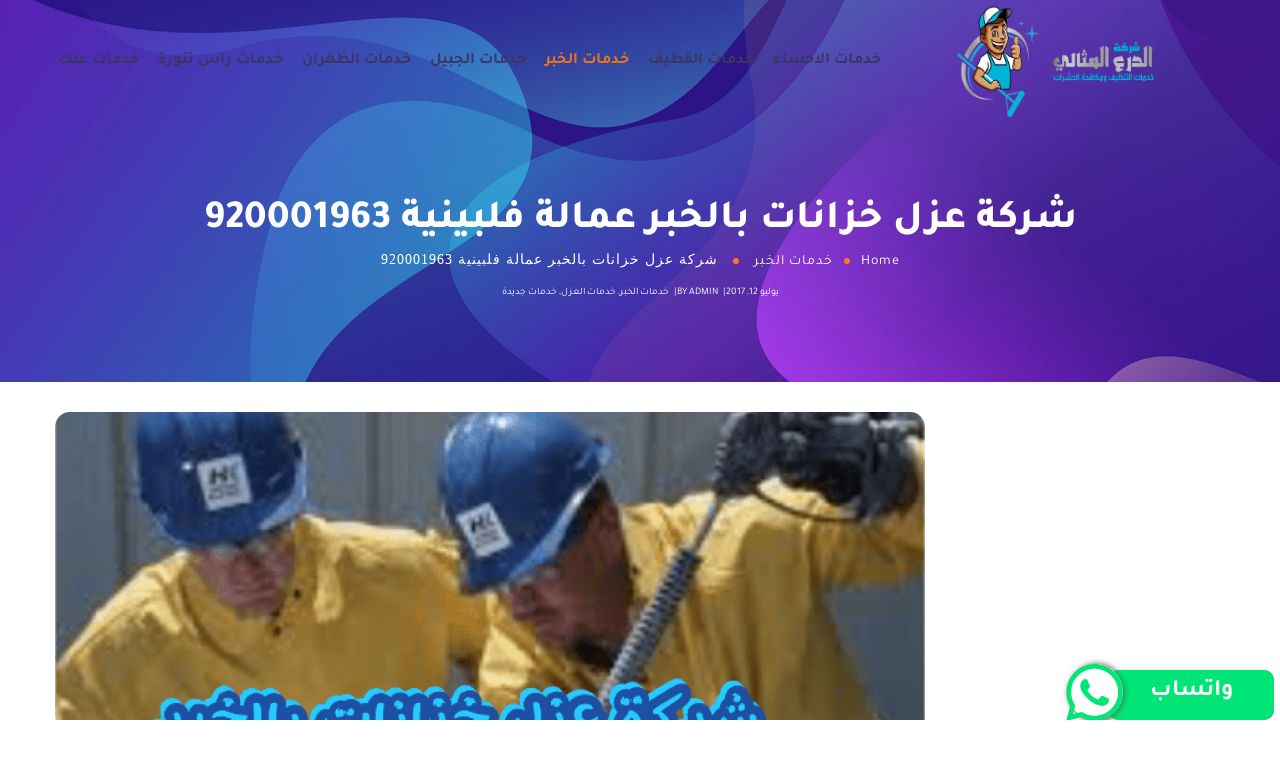

--- FILE ---
content_type: text/html; charset=UTF-8
request_url: https://cleanmethaly.com.sa/isolation-tanks-in-al-khobar/
body_size: 171145
content:
<!DOCTYPE html>
<html dir="rtl" lang="ar" prefix="og: https://ogp.me/ns#">
<head>
	<meta http-equiv="Content-Type" content="text/html; charset=UTF-8">
	<meta name="viewport" content="width=device-width, initial-scale=1, maximum-scale=1">	<meta http-equiv="X-UA-Compatible" content="IE=Edge">
	<!--	<link rel="preconnect" href="https://ajax.googleapis.com" />-->
	<!--	<link rel="preconnect" href="https://fonts.googleapis.com" />-->
	<!--	<link rel="preconnect" href="https://fonts.gstatic.com" />-->
		<style>
        @font-face {
            font-family: 'Theme_icon';
            src: url(https://cleanmethaly.com.sa/wp-content/themes/ewebot/fonts/flaticon.woff2) format("woff2");
            font-weight: 400;
            font-style: normal;
        }

        @font-face {
            font-family: 'FontAwesome';
            src: url(https://cleanmethaly.com.sa/wp-content/themes/ewebot/fonts/fontawesome-webfont.woff2) format('woff2');
            font-weight: normal;
            font-style: normal;
        }
	</style>
	<style>
#wpadminbar #wp-admin-bar-wccp_free_top_button .ab-icon:before {
	content: "\f160";
	color: #02CA02;
	top: 3px;
}
#wpadminbar #wp-admin-bar-wccp_free_top_button .ab-icon {
	transform: rotate(45deg);
}
</style>

<!-- تحسين محرك البحث بواسطة رانك ماث - https://rankmath.com/ -->
<title>شركة عزل خزانات بالخبر عمالة فلبينية 920008956 افضل نتائج العزل المثالى تعتمدها شركتنا بارخص الاسعار مع المتابعة الدورية المجانية</title>
<meta name="description" content="شركة مفتاح الخيرات 920008956 شركة عزل خزانات بالخبر نقوم بعزل الخزانات بمختلف انواعها الارضية منها والعلوية بتطبيق افضل انظمة العزل التى تعتمدها شركتنا"/>
<meta name="robots" content="follow, index, max-snippet:-1, max-video-preview:-1, max-image-preview:large"/>
<link rel="canonical" href="https://cleanmethaly.com.sa/isolation-tanks-in-al-khobar/" />
<meta property="og:locale" content="ar_AR" />
<meta property="og:type" content="article" />
<meta property="og:title" content="شركة عزل خزانات بالخبر عمالة فلبينية 920008956 افضل نتائج العزل المثالى تعتمدها شركتنا بارخص الاسعار مع المتابعة الدورية المجانية" />
<meta property="og:description" content="شركة مفتاح الخيرات 920008956 شركة عزل خزانات بالخبر نقوم بعزل الخزانات بمختلف انواعها الارضية منها والعلوية بتطبيق افضل انظمة العزل التى تعتمدها شركتنا" />
<meta property="og:url" content="https://cleanmethaly.com.sa/isolation-tanks-in-al-khobar/" />
<meta property="og:site_name" content="الدرع المثالي" />
<meta property="article:author" content="https://web.facebook.com/cleanmethaly.com.sa/" />
<meta property="article:tag" content="أرخص شركة عزل خزانات بالدمام" />
<meta property="article:tag" content="أرقام شركة عزل خزانات بالخبر" />
<meta property="article:tag" content="ارخص شركة عزل خزانات" />
<meta property="article:tag" content="ارخص شركة عزل خزانات بالخبر" />
<meta property="article:tag" content="ارقام شركة عزل خزانات" />
<meta property="article:tag" content="ارقام شركة عزل خزانات بالخبر" />
<meta property="article:tag" content="اسعار شركة عزل خزانات" />
<meta property="article:tag" content="اسعار شركة عزل خزانات بالخبر" />
<meta property="article:tag" content="افضل شركات عزل خزانات بالخبر" />
<meta property="article:tag" content="افضل شركة عزل خزانات" />
<meta property="article:tag" content="افضل شركة عزل خزانات بالخبر" />
<meta property="article:tag" content="شركات عزل خزانات بالخبر" />
<meta property="article:tag" content="شركة عزل خزانات" />
<meta property="article:tag" content="شركة عزل خزانات بالخبر" />
<meta property="article:section" content="خدمات الخبر" />
<meta property="og:updated_time" content="2019-09-28T19:57:58+03:00" />
<meta property="og:image" content="https://cleanmethaly.com.sa/wp-content/uploads/2016/01/img1499874801501.png" />
<meta property="og:image:secure_url" content="https://cleanmethaly.com.sa/wp-content/uploads/2016/01/img1499874801501.png" />
<meta property="og:image:width" content="700" />
<meta property="og:image:height" content="657" />
<meta property="og:image:alt" content="شركة عزل خزانات بالخبر" />
<meta property="og:image:type" content="image/png" />
<meta property="article:published_time" content="2017-07-12T00:00:25+03:00" />
<meta property="article:modified_time" content="2019-09-28T19:57:58+03:00" />
<meta name="twitter:card" content="summary_large_image" />
<meta name="twitter:title" content="شركة عزل خزانات بالخبر عمالة فلبينية 920008956 افضل نتائج العزل المثالى تعتمدها شركتنا بارخص الاسعار مع المتابعة الدورية المجانية" />
<meta name="twitter:description" content="شركة مفتاح الخيرات 920008956 شركة عزل خزانات بالخبر نقوم بعزل الخزانات بمختلف انواعها الارضية منها والعلوية بتطبيق افضل انظمة العزل التى تعتمدها شركتنا" />
<meta name="twitter:creator" content="@cleanmethaly" />
<meta name="twitter:image" content="https://cleanmethaly.com.sa/wp-content/uploads/2016/01/img1499874801501.png" />
<meta name="twitter:label1" content="كُتب بواسطة" />
<meta name="twitter:data1" content="admin" />
<meta name="twitter:label2" content="مدة القراءة" />
<meta name="twitter:data2" content="3 دقائق" />
<script type="application/ld+json" class="rank-math-schema">{"@context":"https://schema.org","@graph":[{"@type":["Organization","Person"],"@id":"https://cleanmethaly.com.sa/#person","name":"\u0627\u0644\u062f\u0631\u0639 \u0627\u0644\u0645\u062b\u0627\u0644\u064a","url":"https://cleanmethaly.com.sa","logo":{"@type":"ImageObject","@id":"https://cleanmethaly.com.sa/#logo","url":"https://cleanmethaly.com.sa/wp-content/uploads/2016/04/cropped-cleanmethalylogo-1.png","contentUrl":"https://cleanmethaly.com.sa/wp-content/uploads/2016/04/cropped-cleanmethalylogo-1.png","caption":"\u0627\u0644\u062f\u0631\u0639 \u0627\u0644\u0645\u062b\u0627\u0644\u064a","inLanguage":"ar","width":"400","height":"400"},"image":{"@id":"https://cleanmethaly.com.sa/#logo"}},{"@type":"WebSite","@id":"https://cleanmethaly.com.sa/#website","url":"https://cleanmethaly.com.sa","name":"\u0627\u0644\u062f\u0631\u0639 \u0627\u0644\u0645\u062b\u0627\u0644\u064a","publisher":{"@id":"https://cleanmethaly.com.sa/#person"},"inLanguage":"ar"},{"@type":"ImageObject","@id":"https://cleanmethaly.com.sa/wp-content/uploads/2016/01/img1499874801501.png","url":"https://cleanmethaly.com.sa/wp-content/uploads/2016/01/img1499874801501.png","width":"700","height":"657","caption":"\u0634\u0631\u0643\u0629 \u0639\u0632\u0644 \u062e\u0632\u0627\u0646\u0627\u062a \u0628\u0627\u0644\u062e\u0628\u0631","inLanguage":"ar"},{"@type":"WebPage","@id":"https://cleanmethaly.com.sa/isolation-tanks-in-al-khobar/#webpage","url":"https://cleanmethaly.com.sa/isolation-tanks-in-al-khobar/","name":"\u0634\u0631\u0643\u0629 \u0639\u0632\u0644 \u062e\u0632\u0627\u0646\u0627\u062a \u0628\u0627\u0644\u062e\u0628\u0631 \u0639\u0645\u0627\u0644\u0629 \u0641\u0644\u0628\u064a\u0646\u064a\u0629 920008956 \u0627\u0641\u0636\u0644 \u0646\u062a\u0627\u0626\u062c \u0627\u0644\u0639\u0632\u0644 \u0627\u0644\u0645\u062b\u0627\u0644\u0649 \u062a\u0639\u062a\u0645\u062f\u0647\u0627 \u0634\u0631\u0643\u062a\u0646\u0627 \u0628\u0627\u0631\u062e\u0635 \u0627\u0644\u0627\u0633\u0639\u0627\u0631 \u0645\u0639 \u0627\u0644\u0645\u062a\u0627\u0628\u0639\u0629 \u0627\u0644\u062f\u0648\u0631\u064a\u0629 \u0627\u0644\u0645\u062c\u0627\u0646\u064a\u0629","datePublished":"2017-07-12T00:00:25+03:00","dateModified":"2019-09-28T19:57:58+03:00","isPartOf":{"@id":"https://cleanmethaly.com.sa/#website"},"primaryImageOfPage":{"@id":"https://cleanmethaly.com.sa/wp-content/uploads/2016/01/img1499874801501.png"},"inLanguage":"ar"},{"@type":"Person","@id":"https://cleanmethaly.com.sa/author/mossad/","name":"admin","url":"https://cleanmethaly.com.sa/author/mossad/","image":{"@type":"ImageObject","@id":"https://secure.gravatar.com/avatar/c1c1b5c6c9830673bf737356404554e841fc79f076a2b322b3580dbd2ab616a9?s=96&amp;d=mm&amp;r=g","url":"https://secure.gravatar.com/avatar/c1c1b5c6c9830673bf737356404554e841fc79f076a2b322b3580dbd2ab616a9?s=96&amp;d=mm&amp;r=g","caption":"admin","inLanguage":"ar"},"sameAs":["https://cleanmethaly.com.sa","https://web.facebook.com/cleanmethaly.com.sa/","https://twitter.com/cleanmethaly"]},{"@type":"BlogPosting","headline":"\u0634\u0631\u0643\u0629 \u0639\u0632\u0644 \u062e\u0632\u0627\u0646\u0627\u062a \u0628\u0627\u0644\u062e\u0628\u0631 \u0639\u0645\u0627\u0644\u0629 \u0641\u0644\u0628\u064a\u0646\u064a\u0629 920008956 \u0627\u0641\u0636\u0644 \u0646\u062a\u0627\u0626\u062c \u0627\u0644\u0639\u0632\u0644 \u0627\u0644\u0645\u062b\u0627\u0644\u0649 \u062a\u0639\u062a\u0645\u062f\u0647\u0627 \u0634\u0631\u0643\u062a\u0646\u0627 \u0628\u0627\u0631\u062e\u0635 \u0627\u0644\u0627\u0633\u0639\u0627\u0631 \u0645\u0639","keywords":"\u0634\u0631\u0643\u0629 \u0639\u0632\u0644 \u062e\u0632\u0627\u0646\u0627\u062a \u0628\u0627\u0644\u062e\u0628\u0631","datePublished":"2017-07-12T00:00:25+03:00","dateModified":"2019-09-28T19:57:58+03:00","author":{"@id":"https://cleanmethaly.com.sa/author/mossad/","name":"admin"},"publisher":{"@id":"https://cleanmethaly.com.sa/#person"},"description":"\u0634\u0631\u0643\u0629 \u0645\u0641\u062a\u0627\u062d \u0627\u0644\u062e\u064a\u0631\u0627\u062a 920008956 \u0634\u0631\u0643\u0629 \u0639\u0632\u0644 \u062e\u0632\u0627\u0646\u0627\u062a \u0628\u0627\u0644\u062e\u0628\u0631 \u0646\u0642\u0648\u0645 \u0628\u0639\u0632\u0644 \u0627\u0644\u062e\u0632\u0627\u0646\u0627\u062a \u0628\u0645\u062e\u062a\u0644\u0641 \u0627\u0646\u0648\u0627\u0639\u0647\u0627 \u0627\u0644\u0627\u0631\u0636\u064a\u0629 \u0645\u0646\u0647\u0627 \u0648\u0627\u0644\u0639\u0644\u0648\u064a\u0629 \u0628\u062a\u0637\u0628\u064a\u0642 \u0627\u0641\u0636\u0644 \u0627\u0646\u0638\u0645\u0629 \u0627\u0644\u0639\u0632\u0644 \u0627\u0644\u062a\u0649 \u062a\u0639\u062a\u0645\u062f\u0647\u0627 \u0634\u0631\u0643\u062a\u0646\u0627","name":"\u0634\u0631\u0643\u0629 \u0639\u0632\u0644 \u062e\u0632\u0627\u0646\u0627\u062a \u0628\u0627\u0644\u062e\u0628\u0631 \u0639\u0645\u0627\u0644\u0629 \u0641\u0644\u0628\u064a\u0646\u064a\u0629 920008956 \u0627\u0641\u0636\u0644 \u0646\u062a\u0627\u0626\u062c \u0627\u0644\u0639\u0632\u0644 \u0627\u0644\u0645\u062b\u0627\u0644\u0649 \u062a\u0639\u062a\u0645\u062f\u0647\u0627 \u0634\u0631\u0643\u062a\u0646\u0627 \u0628\u0627\u0631\u062e\u0635 \u0627\u0644\u0627\u0633\u0639\u0627\u0631 \u0645\u0639","@id":"https://cleanmethaly.com.sa/isolation-tanks-in-al-khobar/#richSnippet","isPartOf":{"@id":"https://cleanmethaly.com.sa/isolation-tanks-in-al-khobar/#webpage"},"image":{"@id":"https://cleanmethaly.com.sa/wp-content/uploads/2016/01/img1499874801501.png"},"inLanguage":"ar","mainEntityOfPage":{"@id":"https://cleanmethaly.com.sa/isolation-tanks-in-al-khobar/#webpage"}}]}</script>
<!-- /إضافة تحسين محركات البحث لووردبريس Rank Math -->

<link rel="alternate" type="application/rss+xml" title="الدرع المثالي &laquo; الخلاصة" href="https://cleanmethaly.com.sa/feed/" />
<link rel="alternate" type="application/rss+xml" title="الدرع المثالي &laquo; خلاصة التعليقات" href="https://cleanmethaly.com.sa/comments/feed/" />
<link rel="alternate" type="application/rss+xml" title="الدرع المثالي &laquo; شركة عزل خزانات بالخبر عمالة فلبينية 920001963 خلاصة التعليقات" href="https://cleanmethaly.com.sa/isolation-tanks-in-al-khobar/feed/" />
<link rel="alternate" title="oEmbed (JSON)" type="application/json+oembed" href="https://cleanmethaly.com.sa/wp-json/oembed/1.0/embed?url=https%3A%2F%2Fcleanmethaly.com.sa%2Fisolation-tanks-in-al-khobar%2F" />
<link rel="alternate" title="oEmbed (XML)" type="text/xml+oembed" href="https://cleanmethaly.com.sa/wp-json/oembed/1.0/embed?url=https%3A%2F%2Fcleanmethaly.com.sa%2Fisolation-tanks-in-al-khobar%2F&#038;format=xml" />
<meta property="og:title" content="شركة عزل خزانات بالخبر عمالة فلبينية 920001963"/><meta property="og:type" content="article"/><meta property="og:url" content="https://cleanmethaly.com.sa/isolation-tanks-in-al-khobar/"/><meta property="og:site_name" content="الدرع المثالي"/><meta property="og:image" content="https://cleanmethaly.com.sa/wp-content/uploads/2016/01/img1499874801501.png"/><style id='wp-img-auto-sizes-contain-inline-css' type='text/css'>
img:is([sizes=auto i],[sizes^="auto," i]){contain-intrinsic-size:3000px 1500px}
/*# sourceURL=wp-img-auto-sizes-contain-inline-css */
</style>
<style id='gt3-core-elementor-core-inline-css' type='text/css'>
.elementor-section {
    z-index: 1;
}
img {
    vertical-align: top;
    outline: none !important;
    max-width: 100%;
    height: auto;
    user-select: none;
}
.isotope_item  {
    opacity: 1;
 
}
.isotope_item.loading {
    opacity: 0 !important;
}
.elementor-widget-gt3-core-blog .isotope_item.loading {
    opacity: 1 !important;
} 
.elementor-element-gt3_portfolio_archive {
    margin-bottom: 50px;
}
.archive .isotope_wrapper {
    margin-right: -30px;
}
.archive .isotope_wrapper .isotope_item {
    padding-right: 30px;
    padding-bottom: 30px;
}

/*# sourceURL=gt3-core-elementor-core-inline-css */
</style>
<style id='gt3-main_inline-handle-inline-css' type='text/css'>
html, body {
			margin: 0;
			padding: 0;
		}

		h1, h2, h3, h4, h5, h6 {
			margin: 0;
			padding: 0;
			word-wrap: break-word;
		}
/*# sourceURL=gt3-main_inline-handle-inline-css */
</style>
<link rel='stylesheet' id='elementor-frontend-css' href='https://cleanmethaly.com.sa/wp-content/plugins/elementor/assets/css/frontend.min.css?ver=3.34.3' type='text/css' media='all' />
<link rel='stylesheet' id='elementor-post-7813-css' href='https://cleanmethaly.com.sa/wp-content/uploads/elementor/css/post-7813.css?ver=1769473540' type='text/css' media='all' />
<link rel='stylesheet' id='elementor-post-4110-css' href='https://cleanmethaly.com.sa/wp-content/uploads/elementor/css/post-4110.css?ver=1769473587' type='text/css' media='all' />
<link rel='stylesheet' id='gt3-core/widgets/gt3-core-imagebox-css' href='https://cleanmethaly.com.sa/wp-content/plugins/gt3-themes-core/dist/css/widgets/gt3-core-imagebox.css?ver=1745765938' type='text/css' media='all' />
<link rel='stylesheet' id='gt3-theme/widgets/gt3-core-imagebox-css' href='https://cleanmethaly.com.sa/wp-content/themes/ewebot/dist/css/widgets/gt3-core-imagebox.css?ver=1745765869' type='text/css' media='all' />
<link rel='stylesheet' id='wpda-elementor-core-frontend-css' href='https://cleanmethaly.com.sa/wp-content/plugins/wpda-builder-pro/dist/css/frontend/frontend.css?ver=1745766000' type='text/css' media='all' />
<link rel='stylesheet' id='gt3-theme/wpda-css' href='https://cleanmethaly.com.sa/wp-content/themes/ewebot/dist/css/wpda.css?ver=1745765869' type='text/css' media='all' />
<link rel='stylesheet' id='gt3-core/widgets/column-css' href='https://cleanmethaly.com.sa/wp-content/plugins/gt3-themes-core/dist/css/widgets/column.css?ver=1745765938' type='text/css' media='all' />
<link rel='stylesheet' id='gt3-theme/cpt/single-css' href='https://cleanmethaly.com.sa/wp-content/themes/ewebot/dist/css/cpt/single.css?ver=1745765869' type='text/css' media='all' />
<link rel='stylesheet' id='gt3-theme/base-css' href='https://cleanmethaly.com.sa/wp-content/themes/ewebot/dist/css/base.css?ver=1745765869' type='text/css' media='all' />
<link rel='stylesheet' id='gt3-theme/font-awesome-css' href='https://cleanmethaly.com.sa/wp-content/themes/ewebot/dist/css/font-awesome.css?ver=1745765869' type='text/css' media='all' />
<link rel='stylesheet' id='gt3-theme/wp-widgets-css' href='https://cleanmethaly.com.sa/wp-content/themes/ewebot/dist/css/wp-widgets.css?ver=1745765869' type='text/css' media='all' />
<link rel='stylesheet' id='wp-block-library-rtl-css' href='https://cleanmethaly.com.sa/wp-includes/css/dist/block-library/style-rtl.min.css?ver=6.9' type='text/css' media='all' />
<style id='classic-theme-styles-inline-css' type='text/css'>
/*! This file is auto-generated */
.wp-block-button__link{color:#fff;background-color:#32373c;border-radius:9999px;box-shadow:none;text-decoration:none;padding:calc(.667em + 2px) calc(1.333em + 2px);font-size:1.125em}.wp-block-file__button{background:#32373c;color:#fff;text-decoration:none}
/*# sourceURL=/wp-includes/css/classic-themes.min.css */
</style>
<style id='global-styles-inline-css' type='text/css'>
:root{--wp--preset--aspect-ratio--square: 1;--wp--preset--aspect-ratio--4-3: 4/3;--wp--preset--aspect-ratio--3-4: 3/4;--wp--preset--aspect-ratio--3-2: 3/2;--wp--preset--aspect-ratio--2-3: 2/3;--wp--preset--aspect-ratio--16-9: 16/9;--wp--preset--aspect-ratio--9-16: 9/16;--wp--preset--color--black: #000000;--wp--preset--color--cyan-bluish-gray: #abb8c3;--wp--preset--color--white: #ffffff;--wp--preset--color--pale-pink: #f78da7;--wp--preset--color--vivid-red: #cf2e2e;--wp--preset--color--luminous-vivid-orange: #ff6900;--wp--preset--color--luminous-vivid-amber: #fcb900;--wp--preset--color--light-green-cyan: #7bdcb5;--wp--preset--color--vivid-green-cyan: #00d084;--wp--preset--color--pale-cyan-blue: #8ed1fc;--wp--preset--color--vivid-cyan-blue: #0693e3;--wp--preset--color--vivid-purple: #9b51e0;--wp--preset--gradient--vivid-cyan-blue-to-vivid-purple: linear-gradient(135deg,rgb(6,147,227) 0%,rgb(155,81,224) 100%);--wp--preset--gradient--light-green-cyan-to-vivid-green-cyan: linear-gradient(135deg,rgb(122,220,180) 0%,rgb(0,208,130) 100%);--wp--preset--gradient--luminous-vivid-amber-to-luminous-vivid-orange: linear-gradient(135deg,rgb(252,185,0) 0%,rgb(255,105,0) 100%);--wp--preset--gradient--luminous-vivid-orange-to-vivid-red: linear-gradient(135deg,rgb(255,105,0) 0%,rgb(207,46,46) 100%);--wp--preset--gradient--very-light-gray-to-cyan-bluish-gray: linear-gradient(135deg,rgb(238,238,238) 0%,rgb(169,184,195) 100%);--wp--preset--gradient--cool-to-warm-spectrum: linear-gradient(135deg,rgb(74,234,220) 0%,rgb(151,120,209) 20%,rgb(207,42,186) 40%,rgb(238,44,130) 60%,rgb(251,105,98) 80%,rgb(254,248,76) 100%);--wp--preset--gradient--blush-light-purple: linear-gradient(135deg,rgb(255,206,236) 0%,rgb(152,150,240) 100%);--wp--preset--gradient--blush-bordeaux: linear-gradient(135deg,rgb(254,205,165) 0%,rgb(254,45,45) 50%,rgb(107,0,62) 100%);--wp--preset--gradient--luminous-dusk: linear-gradient(135deg,rgb(255,203,112) 0%,rgb(199,81,192) 50%,rgb(65,88,208) 100%);--wp--preset--gradient--pale-ocean: linear-gradient(135deg,rgb(255,245,203) 0%,rgb(182,227,212) 50%,rgb(51,167,181) 100%);--wp--preset--gradient--electric-grass: linear-gradient(135deg,rgb(202,248,128) 0%,rgb(113,206,126) 100%);--wp--preset--gradient--midnight: linear-gradient(135deg,rgb(2,3,129) 0%,rgb(40,116,252) 100%);--wp--preset--font-size--small: 13px;--wp--preset--font-size--medium: 20px;--wp--preset--font-size--large: 36px;--wp--preset--font-size--x-large: 42px;--wp--preset--spacing--20: 0.44rem;--wp--preset--spacing--30: 0.67rem;--wp--preset--spacing--40: 1rem;--wp--preset--spacing--50: 1.5rem;--wp--preset--spacing--60: 2.25rem;--wp--preset--spacing--70: 3.38rem;--wp--preset--spacing--80: 5.06rem;--wp--preset--shadow--natural: 6px 6px 9px rgba(0, 0, 0, 0.2);--wp--preset--shadow--deep: 12px 12px 50px rgba(0, 0, 0, 0.4);--wp--preset--shadow--sharp: 6px 6px 0px rgba(0, 0, 0, 0.2);--wp--preset--shadow--outlined: 6px 6px 0px -3px rgb(255, 255, 255), 6px 6px rgb(0, 0, 0);--wp--preset--shadow--crisp: 6px 6px 0px rgb(0, 0, 0);}:where(.is-layout-flex){gap: 0.5em;}:where(.is-layout-grid){gap: 0.5em;}body .is-layout-flex{display: flex;}.is-layout-flex{flex-wrap: wrap;align-items: center;}.is-layout-flex > :is(*, div){margin: 0;}body .is-layout-grid{display: grid;}.is-layout-grid > :is(*, div){margin: 0;}:where(.wp-block-columns.is-layout-flex){gap: 2em;}:where(.wp-block-columns.is-layout-grid){gap: 2em;}:where(.wp-block-post-template.is-layout-flex){gap: 1.25em;}:where(.wp-block-post-template.is-layout-grid){gap: 1.25em;}.has-black-color{color: var(--wp--preset--color--black) !important;}.has-cyan-bluish-gray-color{color: var(--wp--preset--color--cyan-bluish-gray) !important;}.has-white-color{color: var(--wp--preset--color--white) !important;}.has-pale-pink-color{color: var(--wp--preset--color--pale-pink) !important;}.has-vivid-red-color{color: var(--wp--preset--color--vivid-red) !important;}.has-luminous-vivid-orange-color{color: var(--wp--preset--color--luminous-vivid-orange) !important;}.has-luminous-vivid-amber-color{color: var(--wp--preset--color--luminous-vivid-amber) !important;}.has-light-green-cyan-color{color: var(--wp--preset--color--light-green-cyan) !important;}.has-vivid-green-cyan-color{color: var(--wp--preset--color--vivid-green-cyan) !important;}.has-pale-cyan-blue-color{color: var(--wp--preset--color--pale-cyan-blue) !important;}.has-vivid-cyan-blue-color{color: var(--wp--preset--color--vivid-cyan-blue) !important;}.has-vivid-purple-color{color: var(--wp--preset--color--vivid-purple) !important;}.has-black-background-color{background-color: var(--wp--preset--color--black) !important;}.has-cyan-bluish-gray-background-color{background-color: var(--wp--preset--color--cyan-bluish-gray) !important;}.has-white-background-color{background-color: var(--wp--preset--color--white) !important;}.has-pale-pink-background-color{background-color: var(--wp--preset--color--pale-pink) !important;}.has-vivid-red-background-color{background-color: var(--wp--preset--color--vivid-red) !important;}.has-luminous-vivid-orange-background-color{background-color: var(--wp--preset--color--luminous-vivid-orange) !important;}.has-luminous-vivid-amber-background-color{background-color: var(--wp--preset--color--luminous-vivid-amber) !important;}.has-light-green-cyan-background-color{background-color: var(--wp--preset--color--light-green-cyan) !important;}.has-vivid-green-cyan-background-color{background-color: var(--wp--preset--color--vivid-green-cyan) !important;}.has-pale-cyan-blue-background-color{background-color: var(--wp--preset--color--pale-cyan-blue) !important;}.has-vivid-cyan-blue-background-color{background-color: var(--wp--preset--color--vivid-cyan-blue) !important;}.has-vivid-purple-background-color{background-color: var(--wp--preset--color--vivid-purple) !important;}.has-black-border-color{border-color: var(--wp--preset--color--black) !important;}.has-cyan-bluish-gray-border-color{border-color: var(--wp--preset--color--cyan-bluish-gray) !important;}.has-white-border-color{border-color: var(--wp--preset--color--white) !important;}.has-pale-pink-border-color{border-color: var(--wp--preset--color--pale-pink) !important;}.has-vivid-red-border-color{border-color: var(--wp--preset--color--vivid-red) !important;}.has-luminous-vivid-orange-border-color{border-color: var(--wp--preset--color--luminous-vivid-orange) !important;}.has-luminous-vivid-amber-border-color{border-color: var(--wp--preset--color--luminous-vivid-amber) !important;}.has-light-green-cyan-border-color{border-color: var(--wp--preset--color--light-green-cyan) !important;}.has-vivid-green-cyan-border-color{border-color: var(--wp--preset--color--vivid-green-cyan) !important;}.has-pale-cyan-blue-border-color{border-color: var(--wp--preset--color--pale-cyan-blue) !important;}.has-vivid-cyan-blue-border-color{border-color: var(--wp--preset--color--vivid-cyan-blue) !important;}.has-vivid-purple-border-color{border-color: var(--wp--preset--color--vivid-purple) !important;}.has-vivid-cyan-blue-to-vivid-purple-gradient-background{background: var(--wp--preset--gradient--vivid-cyan-blue-to-vivid-purple) !important;}.has-light-green-cyan-to-vivid-green-cyan-gradient-background{background: var(--wp--preset--gradient--light-green-cyan-to-vivid-green-cyan) !important;}.has-luminous-vivid-amber-to-luminous-vivid-orange-gradient-background{background: var(--wp--preset--gradient--luminous-vivid-amber-to-luminous-vivid-orange) !important;}.has-luminous-vivid-orange-to-vivid-red-gradient-background{background: var(--wp--preset--gradient--luminous-vivid-orange-to-vivid-red) !important;}.has-very-light-gray-to-cyan-bluish-gray-gradient-background{background: var(--wp--preset--gradient--very-light-gray-to-cyan-bluish-gray) !important;}.has-cool-to-warm-spectrum-gradient-background{background: var(--wp--preset--gradient--cool-to-warm-spectrum) !important;}.has-blush-light-purple-gradient-background{background: var(--wp--preset--gradient--blush-light-purple) !important;}.has-blush-bordeaux-gradient-background{background: var(--wp--preset--gradient--blush-bordeaux) !important;}.has-luminous-dusk-gradient-background{background: var(--wp--preset--gradient--luminous-dusk) !important;}.has-pale-ocean-gradient-background{background: var(--wp--preset--gradient--pale-ocean) !important;}.has-electric-grass-gradient-background{background: var(--wp--preset--gradient--electric-grass) !important;}.has-midnight-gradient-background{background: var(--wp--preset--gradient--midnight) !important;}.has-small-font-size{font-size: var(--wp--preset--font-size--small) !important;}.has-medium-font-size{font-size: var(--wp--preset--font-size--medium) !important;}.has-large-font-size{font-size: var(--wp--preset--font-size--large) !important;}.has-x-large-font-size{font-size: var(--wp--preset--font-size--x-large) !important;}
:where(.wp-block-post-template.is-layout-flex){gap: 1.25em;}:where(.wp-block-post-template.is-layout-grid){gap: 1.25em;}
:where(.wp-block-term-template.is-layout-flex){gap: 1.25em;}:where(.wp-block-term-template.is-layout-grid){gap: 1.25em;}
:where(.wp-block-columns.is-layout-flex){gap: 2em;}:where(.wp-block-columns.is-layout-grid){gap: 2em;}
:root :where(.wp-block-pullquote){font-size: 1.5em;line-height: 1.6;}
/*# sourceURL=global-styles-inline-css */
</style>
<link rel='stylesheet' id='ez-toc-css' href='https://cleanmethaly.com.sa/wp-content/plugins/easy-table-of-contents/assets/css/screen.min.css?ver=2.0.80' type='text/css' media='all' />
<style id='ez-toc-inline-css' type='text/css'>
div#ez-toc-container .ez-toc-title {font-size: 120%;}div#ez-toc-container .ez-toc-title {font-weight: 500;}div#ez-toc-container ul li , div#ez-toc-container ul li a {font-size: 95%;}div#ez-toc-container ul li , div#ez-toc-container ul li a {font-weight: 500;}div#ez-toc-container nav ul ul li {font-size: 90%;}.ez-toc-box-title {font-weight: bold; margin-bottom: 10px; text-align: center; text-transform: uppercase; letter-spacing: 1px; color: #666; padding-bottom: 5px;position:absolute;top:-4%;left:5%;background-color: inherit;transition: top 0.3s ease;}.ez-toc-box-title.toc-closed {top:-25%;}
.ez-toc-container-direction {direction: ltr;}.ez-toc-counter ul{counter-reset: item ;}.ez-toc-counter nav ul li a::before {content: counters(item, '.', decimal) '. ';display: inline-block;counter-increment: item;flex-grow: 0;flex-shrink: 0;margin-right: .2em; float: left; }.ez-toc-widget-direction {direction: ltr;}.ez-toc-widget-container ul{counter-reset: item ;}.ez-toc-widget-container nav ul li a::before {content: counters(item, '.', decimal) '. ';display: inline-block;counter-increment: item;flex-grow: 0;flex-shrink: 0;margin-right: .2em; float: left; }
/*# sourceURL=ez-toc-inline-css */
</style>
<link rel='stylesheet' id='gt3-parent-style-css' href='https://cleanmethaly.com.sa/wp-content/themes/ewebot/style.css?ver=6.9' type='text/css' media='all' />
<link rel='stylesheet' id='gt3-child-style-css' href='https://cleanmethaly.com.sa/wp-content/themes/ewebot-child/style.css?ver=6.9' type='text/css' media='all' />
<link rel='stylesheet' id='gt3-core/animations-css' href='https://cleanmethaly.com.sa/wp-content/plugins/gt3-themes-core/dist/css/animations.css?ver=1745765938' type='text/css' media='all' />
<style id='gt3-dynamic-handle-inline-css' type='text/css'>
.back_to_top_container{position:fixed;z-index:3;right:40px;bottom:40px;pointer-events:none}#back_to_top{display:block;width:40px;height:40px;cursor:pointer;transition:all .3s;text-align:center;pointer-events:none;opacity:0;color:#fff;border:2px solid;border-radius:5px;background:#fff}#back_to_top:before{content:"\f106";z-index:1;position:absolute;left:50%;top:50%;-webkit-transform:translate(-50%,-50%);-ms-transform:translate(-50%,-50%);transform:translate(-50%,-50%);font-size:26px;font-family:FontAwesome;font-weight:400;font-style:normal}#back_to_top.show{pointer-events:auto;opacity:1}#back_to_top.show:hover{color:#fff}@media only screen and (max-width:600px){.back_to_top_container{right:25px;bottom:25px}}
/* Custom CSS */body,body .widget .yit-wcan-select-open,body .widget-hotspot,body div[id*="ajaxsearchlitesettings"].searchsettings form fieldset legend,span.elementor-drop-cap span.elementor-drop-cap-letter,input[type="date"],input[type="email"],input[type="number"],input[type="password"],input[type="search"],input[type="tel"],input[type="text"],input[type="url"],select,textarea,.wrapper_404 .gt3_module_button a,.mc_form_inside #mc_signup_submit,.mc4wp-form-fields input[type="submit"],.elementor-counter .elementor-counter-number-suffix {font-family:Tajawal;}input[type="date"],input[type="email"],input[type="number"],input[type="password"],input[type="search"],input[type="tel"],input[type="text"],input[type="url"],select,textarea {font-weight:400;}body {background:#ffffff;font-size:18px;line-height:27px;font-weight:400;color: #696687;}.elementor-widget-gt3-core-team .module_team.type2 .item-team-member .item_wrapper,.elementor-widget-gt3-core-team .module_team.type2 .item-team-member:nth-child(even) .item_wrapper,.gt3pg_pro_FSSlider .gt3pg_pro_gallery_wrap {background:#ffffff;}p {line-height: 1.5;}/* Secondaty Fonts */.secondary {font-family:Nunito;font-size:18px;line-height:27px;font-weight: 400;color: #696687;}/* Custom Fonts */.module_team .team_info,h1,h2,h3,h4,h5,h6,.main_wrapper .gt3_search_form:before,.widget_search .gt3_search_form label,.main_wrapper .gt3_search_form label,.main_wrapper .sidebar-container .widget_categories ul li > a:hover:before,.main_wrapper .sidebar-container .widget_product_categories ul li > a:hover:before,.main_wrapper .sidebar-container .widget_layered_nav ul li > a:hover:before,.logged-in-as a:hover,.sidebar-container .widget.widget_posts .recent_posts .post_title a,.elementor-widget-gt3-core-tabs .ui-tabs-nav .ui-state-default a,.single_prev_next_posts .gt3_post_navi:after,.elementor-widget-gt3-core-portfolio .portfolio_wrapper.hover_type6 .text_wrap .title,.gt3_price_item-elementor .gt3_item_cost_wrapper h3,.sidebar .widget .widget-title,.gt3_single_team_header .gt3_team_title_position,.gt3_pricebox_module_wrapper.type2 .gt3_price_item-cost-elementor,.gt3_modern_shop.woocommerce div.product form.cart .variations th .woo-selected-variation-item-name {color: #3b3663;}.search-results .blogpost_title a {color: #3b3663 !important;}.search-results .blogpost_title a:hover,.elementor-widget-gt3-core-TestimonialsLite .slick-arrow:hover {color: #6254e7 !important;}.gt3_icon_box__icon--number,h1,h2,h3,h4,h5,h6,.strip_template .strip-item a span,.column1 .item_title a,.index_number,.price_item_btn a,.shortcode_tab_item_title,.gt3_twitter .twitt_title,.elementor-widget-gt3-core-counter .counter,.gt3_dropcaps,.dropcap,.single_prev_next_posts .gt3_post_navi:after,.gt3_single_team_header .gt3_team_title_position,.elementor-widget-image.gt3_new_demo_label a:after {font-family: Nunito;font-weight: 800;}.gt3-page-title .page_title_meta.cpt_portf * {font-weight: inherit;}.widget .calendar_wrap tbody td > a:before,.elementor-widget-gt3-core-team .module_team .team_icons_wrapper .team-icons a:before,.elementor-widget-gt3-core-teamcarousel .module_team .team_icons_wrapper .team-icons a:before,p.form-submit button#submit,.woocommerce .gt3-products-bottom nav.woocommerce-pagination ul li .page-numbers:hover,.woocommerce .gt3-products-bottom nav.woocommerce-pagination ul li .page-numbers.current,div.slick-slider ul.slick-dots li.slick-active,div.slick-slider ul.slick-dots li,.gt3_default_footer {background: #6254e7;}h1,.elementor-widget-heading h1.elementor-heading-title,.logo_container .site-title {font-family:Tajawal;font-size:40px;line-height:43px;}h2,.elementor-widget-heading h2.elementor-heading-title,.elementor-widget-gt3-core-blog .blogpost_title {font-family:Tajawal;font-size:30px;line-height:40px;}h3,.elementor-widget-heading h3.elementor-heading-title,#customer_login h2,.sidepanel .title{font-family:Tajawal;font-size:24px;line-height:30px;}h4,.elementor-widget-heading h4.elementor-heading-title {font-family:Tajawal;font-size:20px;line-height:33px;}h5,.elementor-widget-heading h5.elementor-heading-title {font-family:Tajawal;font-weight:400;font-size:18px;}h6,.elementor-widget-heading h6.elementor-heading-title {font-family:Tajawal;font-weight:600;font-size:16px;line-height:24px;}.woocommerce-MyAccount-navigation ul li a,.diagram_item .chart,.item_title a ,.contentarea ul,.blog_post_media--link .blog_post_media__link_text p,.woocommerce-LostPassword a:hover{color:#3b3663;}.gt3_module_button a,.learn_more,.gt3_custom_tooltip:before,.gt3_custom_tooltip:after,.elementor-widget-gt3-core-TestimonialsLite .testimonials-text {font-family:Nunito;font-weight: 400;}/* Theme color */a,.calendar_wrap thead,.gt3_practice_list__image-holder i,.load_more_works:hover,.copyright a:hover,.price_item .items_text ul li:before,.price_item.most_popular .item_cost_wrapper h3,.gt3_practice_list__title a:hover,.listing_meta,.ribbon_arrow,.flow_arrow,ol > li:before,.main_wrapper #main_content ul.gt3_list_line li:before,.main_wrapper .elementor-section ul.gt3_list_line li:before,.main_wrapper #main_content ul.gt3_list_disc li:before,.main_wrapper .elementor-section ul.gt3_list_disc li:before,.main_wrapper .sidebar-container .widget_categories ul > li.current-cat > a,.single_prev_next_posts a:hover .gt3_post_navi:after,.gt3_practice_list__link:before,.content-container ul > li:before,.gt3_styled_list .gt3_list__icon:before,.load_more_works,.woocommerce ul.products li.product .woocommerce-loop-product__title:hover,.woocommerce ul.cart_list li a:hover,ul.gt3_list_disc li:before,.woocommerce-MyAccount-navigation ul li a:hover,.elementor-widget-gt3-core-portfolio .portfolio_wrapper.hover_type6 .text_wrap:hover .title,.elementor-widget-gt3-core-team .module_team.type3 .team_link a:hover,.elementor-widget-gt3-core-team .module_team .team_title__text a:hover,.elementor-element-custom_color a:hover,.woocommerce ul.products li.product:hover .price ins,.gt3_blockquote .gt3_blockquote__quote_icon,.gt3_left_rounded div.slick-slider ul.slick-dots {color: #6254e7;}.gt3_practice_list__link:before,.load_more_works,.woocommerce ul.products:not(.list) li.product .gt3_woocommerce_open_control_tag div a:before,.woocommerce ul.products:not(.list) li.product .gt3_woocommerce_open_control_tag .added_to_cart:hover,.woocommerce ul.products:not(.list) li.product .gt3_woocommerce_open_control_tag div a:hover,.blog_post_media--quote .quote_text:before,.blog_post_media__link_text:before,.woocommerce .widget_shopping_cart .buttons a.button.checkout.wc-forward,.woocommerce.widget_shopping_cart .buttons a.button.checkout.wc-forward,.woocommerce div.product form.cart .button,.woocommerce #respond input#submit,.woocommerce a.button,.woocommerce input.button,.woocommerce #respond input#submit:hover,.woocommerce a.button:hover,.woocommerce input.button:hover,ul.pagerblock li a:hover,ul.pagerblock li a.current{background-color: #6254e7;}.comment-reply-link:hover,.main_wrapper .gt3_product_list_nav li a:hover {color: #6254e7;}.calendar_wrap caption,.widget .calendar_wrap table td#today:before {background: #6254e7;}div:not(.packery_wrapper) .blog_post_preview .listing_meta a:hover,.single_blogpost_title_content .listing_meta a:hover,.blog_post_media--quote .quote_text a:hover {color: #6254e7;}.blogpost_title a:hover,.apps_style_price .elementor-widget-gt3-core-pricebox .gt3_pricebox_module_wrapper.type5 .price_button-elementor .shortcode_button:hover {color: #6254e7 !important;}.gt3_icon_box__link a:before,.gt3_icon_box__link a:before,.stripe_item-divider,.apps_subscribe #mc_signup_submit:hover,.apps_subscribe .mc4wp-form-fields .mc_signup_submit input[type="submit"]:hover {background-color: #6254e7;}.single-member-page .member-icon:hover,.single-member-page .team-link:hover,.sidebar .widget_nav_menu .menu .menu-item > a:hover,.widget.widget_recent_entries > ul > li:hover a,.gt3_widget > ul > li:hover a,#main_content ul.wp-block-archives li > a:hover,#main_content ul.wp-block-categories li > a:hover,#main_content ul.wp-block-latest-posts li > a:hover,#respond #commentform p[class*="comment-form-"] > label.gt3_onfocus,.comment-notes .required,#cancel-comment-reply-link,.widget_archive ul li:hover .post_count{color: #6254e7;}/* menu fonts */.main-menu>.gt3-menu-categories-title,.main-menu>ul,.main-menu>div>ul,.column_menu>ul,.column_menu>.gt3-menu-categories-title,.column_menu>div>ul {font-family:;font-weight:;line-height:;font-size:;}input::-webkit-input-placeholder,textarea::-webkit-input-placeholder,.sidebar-container .widget.widget_posts .recent_posts .listing_meta span{color: #696687;}input:-moz-placeholder,textarea:-moz-placeholder {color: #696687;}input::-moz-placeholder,textarea::-moz-placeholder {color: #696687;}input:-ms-input-placeholder,textarea:-ms-input-placeholder {color: #696687;}/* widgets */body div[id*='ajaxsearchlitesettings'].searchsettings fieldset .label:hover,body div[id*='ajaxsearchlite'] .probox .proclose:hover,.module_team.type2 .team_title__text,.widget.widget_rss > ul > li a,.woocommerce ul.cart_list li .quantity,.woocommerce ul.product_list_widget li .quantity,.wpcf7-form label,blockquote {color: #3b3663;}/* blog */.countdown-period,.gt3-page-title_default_color_a .gt3-page-title__content .gt3_breadcrumb a,.gt3-page-title_default_color_a .gt3-page-title__content .gt3_breadcrumb .gt3_pagination_delimiter,.module_team.type2 .team-positions,.widget.widget_recent_entries > ul > li a,.gt3_widget > ul > li a,#main_content ul.wp-block-archives li > a,#main_content ul.wp-block-categories li > a,#main_content ul.wp-block-latest-posts li > a,.sidebar .widget_nav_menu .menu .menu-item > a,.blog_post_info,.likes_block.already_liked .icon,.likes_block.already_liked:hover .icon,.gt3_form label,.wpcf7-form .label,.wrapper_404 label,.widget .gt3_search_form label,#respond #commentform p[class*="comment-form-"] > label,.comment_author_says span,.search_form .search_text,.widget_search .search_form .search_submit,.widget_search .search_form:before,body .gt3_module_related_posts .blog_post_preview .listing_meta,.widget_archive ul li .post_count{color: #696687;}div:not(.packery_wrapper) .blog_post_preview .listing_meta,.single_blogpost_title_content .listing_meta {color: rgba(105,102,135);}.woocommerce ul.products li.product .price del .amount{color: rgba(105,102,135, 0.65);}.blogpost_title i,.widget.widget_recent_comments > ul > li a:hover,.widget.widget_rss > ul > li:hover a,.sidebar-container .widget.widget_posts .recent_posts .post_title a:hover,.comment_info a:hover,.gt3_module_button_list a,.widget.widget_text ul li:before,.widget.widget_product_categories ul li:before,.widget.widget_nav_menu ul li:before,.widget.widget_archive ul li:before,.widget.widget_pages ul li:before,.widget.widget_categories ul li:before,.widget.widget_recent_entries ul li:before,.widget.widget_meta ul li:before,.widget.widget_recent_comments ul li:before,.widget.main_wrapper ul li:before,ul.wp-block-archives li:before,ul.wp-block-categories li:before,ul.wp-block-latest-posts li:before,.comment-reply-link,.main_wrapper .sidebar-container .widget_categories ul > li:hover > a,.widget_categories ul li:hover .post_count{color: #6254e7;}.prev_next_links .title,.widget.widget_recent_comments > ul > li a {color: #3b3663;}.gt3_module_title .carousel_arrows a:hover span,.stripe_item:after,.packery-item .packery_overlay,.ui-datepicker .ui-datepicker-buttonpane button.ui-state-hover{background: #6254e7;}.elementor-widget-gt3-core-pricebox .price_button-elementor a,.elementor-widget-gt3-core-pricebox .price_button-elementor a:hover,button:hover,.ui-datepicker .ui-datepicker-buttonpane button.ui-state-hover,.woocommerce ul.products li.product .gt3_woocommerce_open_control_tag_bottom div a,.woocommerce ul.products li.product .gt3_woocommerce_open_control_tag_bottom div a:hover,.woocommerce-account .woocommerce-MyAccount-content .woocommerce-message--info .button,.woocommerce-account .woocommerce-MyAccount-content .woocommerce-message--info .button:hover,div.slick-slider ul.slick-dots li.slick-active,div.slick-slider ul.slick-dots li {border-color: #6254e7;}.gt3_module_title .carousel_arrows a:hover span:before {border-color: #6254e7;}.gt3_module_title .carousel_arrows a span,.elementor-slick-slider .slick-slider .slick-prev:after,.elementor-slick-slider .slick-slider .slick-next:after{background: #3b3663;}.gt3_module_title .carousel_arrows a span:before {border-color: #3b3663;}.post_share_block:hover > a,.woocommerce ul.products li.product .gt3_woocommerce_open_control_tag_bottom div a:hover,.woocommerce ul.products.list li.product .gt3_woocommerce_open_control_tag div a:hover:before, .woocommerce ul.products li.product .gt3_woocommerce_open_control_tag_bottom div a:hover:before,.single-product.woocommerce div.product .product_meta a:hover,.woocommerce div.product span.price,.likes_block:hover .icon,.woocommerce .gt3-pagination_nav nav.woocommerce-pagination ul li a.prev:hover,.woocommerce .gt3-pagination_nav nav.woocommerce-pagination ul li a.next:hover,.woocommerce .gt3-pagination_nav nav.woocommerce-pagination ul li a.gt3_show_all:hover,.woocommerce div.product div.images div.woocommerce-product-gallery__trigger:hover{color: #6254e7;}.gt3_practice_list__filter {color: #3b3663;}body:not(.gt3_modern_shop) ul.products:not(.list) li.product:hover .gt3_woocommerce_open_control_tag div a{background: #3b3663;}.gt3_module_title .external_link .learn_more {line-height:27px;}.blog_post_media__link_text a:hover,h3#reply-title a,.comment_author_says a:hover,.dropcap,.gt3_custom_text a,.gt3_custom_button i {color: #6254e7;}.main_wrapper #main_content ul[class*="gt3_list_"] li:before,.single .post_tags > span,h3#reply-title a:hover,.comment_author_says,.comment_author_says a {color: #3b3663;}::-moz-selection{background: #6254e7; color:#ffffff;}::selection{background: #6254e7; color:#ffffff;}.gt3_practice_list__overlay:before {background-color: #6254e7;}@media only screen and (max-width: 767px){.gt3-hotspot-shortcode-wrapper .gt3_tooltip{background-color: #ffffff;}}.quantity-spinner.quantity-up:hover,.quantity-spinner.quantity-down:hover,.woocommerce .gt3-products-header .gridlist-toggle:hover,.elementor-widget-gt3-core-accordion .item_title .ui-accordion-header-icon:before,.elementor-element.elementor-widget-gt3-core-accordion .accordion_wrapper .item_title.ui-accordion-header-active.ui-state-active,.elementor-widget-gt3-core-accordion .accordion_wrapper .item_title:hover{color: #6254e7;}.woocommerce #respond input#submit:hover,.woocommerce #respond input#submit.alt:hover,.woocommerce #reviews button.button:hover,.woocommerce #reviews input.button:hover,.woocommerce #respond input#submit.disabled:hover,.woocommerce #respond input#submit:disabled:hover,.woocommerce #respond input#submit:disabled[disabled]:hover,.woocommerce a.button.disabled:hover,.woocommerce a.button:disabled:hover,.woocommerce a.button:disabled[disabled]:hover,.woocommerce input.button.disabled:hover,.woocommerce input.button:disabled:hover,.woocommerce input.button:disabled[disabled]:hover{border-color: #6254e7;background-color: #6254e7;}.woocommerce #respond input#submit.alt.disabled:hover,.woocommerce #respond input#submit.alt:disabled:hover,.woocommerce #respond input#submit.alt:disabled[disabled]:hover,.woocommerce input.button.alt.disabled:hover,.woocommerce input.button.alt:disabled:hover,.woocommerce input.button.alt:disabled[disabled]:hover,.woocommerce div.product form.cart .qty,.gt3-page-title__content .breadcrumbs,.sidebar .widget .widget-title,blockquote cite,.woocommerce-cart .cart_totals table.shop_table tr th,.woocommerce-cart .cart_totals table.shop_table tr td span.woocommerce-Price-amount.amount,.sidebar-container .widget.widget_posts .recent_posts .listing_meta span,.blog_post_preview .listing_meta span,.gt3_pricebox_module_wrapper .gt3_price_item-cost-elementor,.logo_container .site-title,.elementor-widget-gt3-core-blogboxed .gt3_module_blogboxed.module_type1 .item_wrapper span.post_date {font-family: Nunito;}.quantity-spinner.quantity-up:hover,.quantity-spinner.quantity-down:hover,.woocommerce .gt3-products-header .gridlist-toggle:hover,.elementor-widget-gt3-core-accordion .item_title .ui-accordion-header-icon:before,.elementor-element.elementor-widget-gt3-core-accordion .accordion_wrapper .item_title.ui-accordion-header-active.ui-state-active{color: #6254e7;}.woocommerce #respond input#submit:hover,.woocommerce #respond input#submit.alt:hover,.woocommerce #reviews a.button:hover,.woocommerce #reviews button.button:hover,.woocommerce #reviews input.button:hover,.woocommerce #respond input#submit.disabled:hover,.woocommerce #respond input#submit:disabled:hover,.woocommerce #respond input#submit:disabled[disabled]:hover,.woocommerce a.button.disabled:hover,.woocommerce a.button:disabled:hover,.woocommerce a.button:disabled[disabled]:hover,.woocommerce input.button.disabled:hover,.woocommerce input.button:disabled:hover,.woocommerce input.button:disabled[disabled]:hover{border-color: #6254e7;background-color: #6254e7;}.woocommerce #respond input#submit.alt.disabled,.woocommerce #respond input#submit.alt:disabled,.woocommerce #respond input#submit.alt:disabled[disabled],.woocommerce a.button.alt.disabled,.woocommerce a.button.alt:disabled,.woocommerce a.button.alt:disabled[disabled],.woocommerce button.button.alt.disabled,.woocommerce button.button.alt:disabled,.woocommerce button.button.alt:disabled[disabled],.woocommerce input.button.alt.disabled,.woocommerce input.button.alt:disabled,.woocommerce input.button.alt:disabled[disabled]{color: #6254e7;}.woocommerce #respond input#submit.alt.disabled:hover,.woocommerce #respond input#submit.alt:disabled:hover,.woocommerce #respond input#submit.alt:disabled[disabled]:hover,.woocommerce a.button.alt.disabled:hover,.woocommerce a.button.alt:disabled:hover,.woocommerce a.button.alt:disabled[disabled]:hover,.woocommerce input.button.alt.disabled:hover,.woocommerce input.button.alt:disabled:hover,.woocommerce input.button.alt:disabled[disabled]:hover{background-color: #6254e7;border-color: #6254e7;}.woocommerce table.shop_table .product-quantity .qty.allotted,.woocommerce div.product form.cart .qty.allotted,.image_size_popup .close,#yith-quick-view-content .product_meta,.single-product.woocommerce div.product .product_meta,.woocommerce div.product form.cart .variations td,.woocommerce .widget_shopping_cart .total,.woocommerce.widget_shopping_cart .total,.woocommerce table.shop_table thead th,.woocommerce table.woocommerce-checkout-review-order-table tfoot td .woocommerce-Price-amount,.gt3_custom_tooltip,.woocommerce-cart .cart_totals table.shop_table tr th,.wpcf7-form .gt3_contactform_home6 input[type="submit"]{color: #3b3663;}.woocommerce ul.products li.product .price,.widget.widget_product_categories ul li:hover:before,.woocommerce ul.product_list_widget li .price,.woocommerce ul.cart_list li .quantity,body ul.cart_list li .quantity,body ul.product_list_widget li .quantity,.gt3_widget .quantity span.woocommerce-Price-amount.amount,.woocommerce-page ul.products li.product span.price,span.woocommerce-Price-amount.amount,.gt3_module_button_list a:hover,#back_to_top.show,body .elementor-widget-gt3-core-blogboxed .gt3_module_blogboxed.module_type1 .item_wrapper .blogboxed_content .gt3_post_footer .gt3_module_button_list a,.wpcf7-form .gt3_contactform_home6 input[type="submit"]:hover,.elementor-widget-gt3-core-pricebox .gt3_pricebox_module_wrapper.type4 .price_button-elementor a{color: #ff7426;}.elementor-widget-gt3-core-pricebox.active-package-yes .gt3_pricebox_module_wrapper.type4 .price_button-elementor a.shortcode_button,.elementor-widget-gt3-core-pricebox.active-package-yes .gt3_pricebox_module_wrapper.type4 .price_button-elementor .shortcode_button{color: #ff7426 !important;}.elementor-widget-gt3-core-blogboxed .gt3_module_blogboxed.module_type1 .blogboxed_content .gt3_module_button_list a,.elementor-widget-gt3-core-blogboxed .gt3_module_blogboxed.module_type1 .blogboxed_content.without_img_block .gt3_module_button_list a {color: #6254e7 !important;}.gt3_price_item-elementor .label_text span{background: #3b3663;}.gt3_custom_tooltip:before,.gt3_pagination_delimiter:after,.woocommerce .woocommerce-breadcrumb span.gt3_pagination_delimiter:before,blockquote:before,.blog_post_media--quote .quote_text:before,.blog_post_media__link_text:before,#back_to_top.show:hover{background: #ff7426;}.active-package-yes.elementor-widget-gt3-core-pricebox .gt3_pricebox_module_wrapper.type1 .gt3_price_item-cost-elementor .inner_circle,#back_to_top,#back_to_top:hover,#back_to_top.show:hover{border-color: #ff7426;}.gt3_custom_tooltip:after {border-color: #ff7426 transparent transparent transparent;}.woocommerce button.button.alt:hover,.woocommerce .woocommerce-message a.button:hover{background-color: transparent;}#yith-quick-view-content .product_meta a,#yith-quick-view-content .product_meta .sku,.single-product.woocommerce div.product .product_meta a,.single-product.woocommerce div.product .product_meta .sku,.select2-container--default .select2-selection--single .select2-selection__rendered,.woocommerce ul.products li.product .woocommerce-loop-product__title,.search_result_form .search_form label,.woocommerce .star-rating::before,.woocommerce #reviews p.stars span a,.woocommerce p.stars span a:hover~a::before,.woocommerce p.stars.selected span a.active~a::before,.select2-container--default .select2-results__option--highlighted[aria-selected],.select2-container--default .select2-results__option--highlighted[data-selected],.cart_list.product_list_widget a.remove,.elementor-widget-gt3-core-accordion .accordion_wrapper .item_title,.woocommerce .gt3-pagination_nav nav.woocommerce-pagination ul li .gt3_pagination_delimiter,.woocommerce .woocommerce-widget-layered-nav-list .woocommerce-widget-layered-nav-list__item span.count,.widget_categories ul li .post_count,.woocommerce .gt3-products-bottom nav.woocommerce-pagination ul li .page-numbers,.woocommerce ul.cart_list li .quantity{color: #696687;} .woocommerce #reviews a.button:hover,.woocommerce #reviews button.button:hover,.woocommerce #reviews input.button:hover,.widget .calendar_wrap table td#today,.woocommerce ul.products li.product .woocommerce-loop-product__title:hover{color: #6254e7;}.woocommerce.single-product #respond #commentform textarea:focus{border-bottom-color: #6254e7;}.woocommerce .gridlist-toggle,.woocommerce .gt3-products-header .gt3-gridlist-toggle,.wrapper_404 .gt3_module_button a:hover{background-color: #ffffff;}.woocommerce ul.products li.product .onsale,#yith-quick-view-content .onsale,.woocommerce span.onsale{background-color: rgba(233,54,49,1);}.woocommerce ul.products li.product .onsale.hot-product,#yith-quick-view-content .onsale.hot-product,.woocommerce span.onsale.hot-product{background-color: rgba(44,138,34,1);}.woocommerce ul.products li.product .onsale.new-product,#yith-quick-view-content .onsale.new-product,.woocommerce span.onsale.new-product{background-color: rgba(26,29,32,1);}.search_form .search_text,.widget_product_search .gt3_search_form input#woocommerce-product-search-field-0,.gt3_burger_sidebar_container .mc_merge_var input#mc_mv_EMAIL,.wpda-builder__burger_container .mc_merge_var input#mc_mv_EMAIL,.gt3_burger_sidebar_container .mc_merge_var input[type="email"],.wpda-builder__burger_container .mc_merge_var input[type="email"] {border-color: rgba(98,84,231, 0.5) !important;}.gt3_widget.woocommerce .widget-title,.woocommerce div.product > .woocommerce-tabs ul.tabs li a,.logo_container .site-title {color:#3b3663;}blockquote,p.form-submit button#submit,.woocommerce ul.products li.product a .woocommerce-loop-product__title,.woocommerce div.product form.cart .button,.woocommerce-cart table.cart td.actions .coupon .button,.woocommerce-cart table.cart td.actions > .button,.home2_form input.wpcf7-form-control.wpcf7-submit,.home5_form input.wpcf7-form-control.wpcf7-submit,.wpcf7-form input[type="submit"],.woocommerce #respond input#submit,.woocommerce a.button,.woocommerce button.button,.woocommerce input.button{font-family:Tajawal;}.woocommerce div.product form.cart div.quantity,.woocommerce #review_form #respond input[type="date"],.woocommerce #review_form #respond input[type="email"],.woocommerce #review_form #respond input[type="number"],.woocommerce #review_form #respond input[type="password"],.woocommerce #review_form #respond input[type="search"],.woocommerce #review_form #respond input[type="tel"],.woocommerce #review_form #respond input[type="text"],.woocommerce #review_form #respond input[type="url"],.woocommerce #review_form #respond select,.woocommerce #review_form #respond textarea,.woocommerce-cart table.cart td.actions .coupon .input-text,.woocommerce table.shop_table td,.woocommerce-cart .cart_totals table.shop_table tr th,.woocommerce-cart .cart_totals table.shop_table tr td,.widget_product_search .gt3_search_form input#woocommerce-product-search-field-0,.woocommerce ul.products li.product .gt3-animation-wrapper,.woocommerce-page ul.products li.product .gt3-animation-wrapper,.gt3_qty_spinner,.woocommerce-cart table.cart td.actions > .button,.woocommerce .cart-collaterals .cart_totals,.woocommerce-page .cart-collaterals .cart_totals,.woocommerce table.shop_table{border-color: rgba(98,84,231, 0.1) !important;}.coming_soon_form #mc_signup_form .mc_input,.coming_soon_form .mc4wp-form .mc_merge_var input {border-color: rgba(98,84,231, 0.04) !important;}.gt3_theme_textgradient-yes .elementor-heading-title::selection,.gt3_theme_textgradient-yes .gt3_typed_widget::selection,.gt3_theme_textgradient-yes .gt3-scrolling-text-element::selection {background: rgba(98,84,231, 0.5);}.price_item .item_cost_wrapper h3,.price_item-cost,.ribbon_arrow .control_text span:not(.all_slides),.elementor-widget-tabs .elementor-tab-desktop-title,.woocommerce.widget_product_categories ul li:hover > a,.product-categories > li.cat-parent:hover .gt3-button-cat-open,.woocommerce .woocommerce-widget-layered-nav-list .woocommerce-widget-layered-nav-list__item:hover > a,.woocommerce .woocommerce-widget-layered-nav-list .woocommerce-widget-layered-nav-list__item:hover span,.cart_list.product_list_widget a.remove:hover,.woocommerce ul.products li.product a:hover,.woocommerce table.shop_table td.product-remove a:hover:before,.woocommerce table.shop_table td.product-name a:hover {color: #6254e7;}.elementor-widget-gt3-core-portfolio .hover_none .wrapper .img:after,.elementor-widget-gt3-core-portfolio .hover_type1 .wrapper .img:after,.elementor-widget-gt3-core-portfolio .hover_type2 .wrapper:hover .img:after,.elementor-widget-gt3-core-portfolio .hover_type6 .wrapper .img_wrap:after{background: -moz-linear-gradient(top, rgba(0,0,0,0) 50%, rgba(98,84,231) 100%);background: -webkit-linear-gradient(top, rgba(0,0,0,0) 50%, rgba(98,84,231) 100%);background: linear-gradient(to bottom, rgba(0,0,0,0) 50%, rgba(98,84,231) 100%);}.elementor-widget-gt3-core-portfolio .hover_type4 .wrapper .img:after,.elementor-widget-gt3-core-portfolio .hover_type5 .wrapper .img:after{background: -moz-linear-gradient(top, rgba(0,0,0,0) 0%, rgba(98,84,231) 65%);background: -webkit-linear-gradient(top, rgba(0,0,0,0) 0%, rgba(98,84,231) 65%);background: linear-gradient(to bottom, rgba(0,0,0,0) 0%, rgba(98,84,231) 65%);}.tagcloud a,ul.pagerblock li a,ul.pagerblock li a,ul.pagerblock li span,.page-link .page-number,.gt3_comments_pagination .page,.gt3_comments_pagination .page-numbers{background: rgba(98,84,231, 0.04);}.tagcloud a:hover{background: rgba(98,84,231, 0.14);}.gt3_single_team_info__item a:hover span {color: #6254e7;}.woocommerce ul.products li.product .gt3_woocommerce_open_control_tag .button,.woocommerce div.product > .woocommerce-tabs .panel,.woocommerce .woocommerce-error,.woocommerce .woocommerce-info,.woocommerce .woocommerce-message,.gt3_product_list_nav{border-color: rgba(98,84,231, 0.1);}input[type="date"],input[type="email"],input[type="number"],input[type="password"],input[type="search"],input[type="tel"],input[type="text"],input[type="url"],select,textarea,button:hover {border-bottom-color: rgba(98,84,231, 0.3);color: #696687;}.mc_form_inside .mc_signup_submit:before,.mc4wp-form-fields .mc_signup_submit:before {color: rgba(98,84,231, 0.3);}.mc_form_inside .mc_signup_submit:hover:before,.mc4wp-form-fields .mc_signup_submit:hover:before {color: rgba(98,84,231, 0.5);}.price_item .label_text span,a.bordered:hover,.woocommerce ul.products li.product .gt3_woocommerce_open_control_tag_bottom div a,.woocommerce-cart .shipping-calculator-form .button:hover,.woocommerce #payment .woocommerce-page #place_order,.woocommerce #payment .woocommerce-page #place_order:hover,.woocommerce .return-to-shop a.button.wc-backward:hover,span.ui-slider-handle.ui-state-default.ui-corner-all.ui-state-hover,body table.compare-list .add-to-cart td a:hover,.woocommerce .widget_price_filter .price_slider_amount .button:hover,.woocommerce-account .woocommerce-MyAccount-content .woocommerce-Message.woocommerce-Message--info.woocommerce-info .button,.woo_mini-count > span:not(:empty),#review_form form#commentform input#submit:hover,.woocommerce .widget_price_filter .ui-slider .ui-slider-range,.infinite-scroll-request > div,.elementor-widget-gt3-core-button .gt3_module_button_elementor .hover_type2 .gt3_module_button__container span.gt3_module_button__cover.back,.elementor-widget-gt3-core-button .gt3_module_button_elementor .hover_type3:after,.elementor-widget-gt3-core-button .gt3_module_button_elementor .hover_type4:hover .gt3_module_button__cover:after,.elementor-widget-gt3-core-button .gt3_module_button_elementor .hover_type5 .gt3_module_button__container .gt3_module_button__cover.back:before,.elementor-widget-gt3-core-button .gt3_module_button_elementor .hover_type5 .gt3_module_button__container .gt3_module_button__cover.back:after,.elementor-widget-gt3-core-button .gt3_module_button_elementor .hover_type6:hover:before,.elementor-widget-gt3-core-button .gt3_module_button_elementor .hover_type6:hover:after,.woocommerce .widget_price_filter .ui-slider .ui-slider-handle:before,.woocommerce .widget_price_filter .price_slider_amount .button,.woocommerce div.product > .woocommerce-tabs ul.tabs li.active,.woocommerce-Reviews #respond form#commentform input#submit,.mc_form_inside #mc_signup_submit,.mc4wp-form-fields input[type="submit"],.woocommerce .woocommerce-message a.button:hover,.woocommerce .woocommerce-message a.button,.woocommerce .woocommerce-message a.woocommerce-Button.button:hover,.woocommerce-account .woocommerce-MyAccount-content .woocommerce-message--info .button:hover,.woocommerce-account .woocommerce-MyAccount-content .woocommerce-Message.woocommerce-Message--info.woocommerce-info .button:hover,.woocommerce-account form.woocommerce-EditAccountForm > p > .woocommerce-Button,.elementor-toggle span.gt3_dropcaps{background-color: #6254e7;}.woocommerce .widget_shopping_cart .buttons a,.woocommerce.widget_shopping_cart .buttons a,.woocommerce #respond input#submit.alt:hover,.woocommerce a.button.alt:hover,.woocommerce button.button.alt:hover,.woocommerce input.button.alt:hover,.revolution_form input.wpcf7-form-control.wpcf7-submit,.home2_form input.wpcf7-form-control.wpcf7-submit,.home5_form input.wpcf7-form-control.wpcf7-submit,.coming_soon_form .mc_form_inside #mc_signup_submit,.coming_soon_form .mc4wp-form-fields input[type="submit"],#respond .form-submit button#submit,.dark_style .revolution_form input.wpcf7-form-control.wpcf7-submit:hover {background-color: #ff7426;}.dark_style .revolution_form input.wpcf7-form-control.wpcf7-submit {background-color: #3b3663;}.gt3_comments_pagination .page-numbers,.page-link .page-number{border-color: rgba(98,84,231, 0.1);color: #696687;}.tagcloud a:hover,.woocommerce nav.woocommerce-pagination ul li a,.widget_product_search .gt3_search_form:before,ul.pagerblock li a,ul.pagerblock li span{color: #696687;}.elementor-widget-gt3-core-blogboxed .gt3_module_blogboxed.module_type1 .item_wrapper span.post_date{color: #696687 !important;}.page-link > span.page-number,.gt3_comments_pagination .page-numbers.current {color: #6254e7;}.page-link > span.page-number,.elementor-widget-gt3-core-tabs .ui-tabs-nav .ui-state-default.ui-tabs-active a,#review_form form#commentform input#submit,.woocommerce nav.woocommerce-pagination ul li span.current,.woocommerce #respond input#submit{background-color: #696687;}a.bordered:hover,.elementor-widget-tabs.elementor-tabs-view-horizontal .elementor-tab-desktop-title.elementor-active:after,.woocommerce .widget_price_filter .ui-slider .ui-slider-handle,.woocommerce .widget_price_filter .ui-slider .ui-slider-handle:before,.woocommerce ul.products li.product .gt3_woocommerce_open_control_tag .button:hover,.gt3_pricebox_module_wrapper.type1 .gt3_price_item-cost-elementor span.inner_circle{border-color: #6254e7;}.price_item-cost,.countdown-section,.gt3_process_bar_container--type-vertical .gt3_process_item .gt3_process_item__number,.widget.widget_posts .recent_posts .post_title a,.woocommerce .widget_shopping_cart .total strong,.woocommerce.widget_shopping_cart .total strong,.search .blog_post_preview .listing_meta span{font-family: Nunito;}.price_item-cost span,.ribbon_arrow .control_text span.all_slides,.woocommerce ul.cart_list li a,.isotope-filter a {color: #696687;}.fs_gallery_wrapper .status .first,.fs_gallery_wrapper .status .divider,.countdown-section,.page_nav_ancor a,.woocommerce .widget_price_filter .price_label,.woocommerce table.shop_table td.product-remove a,.woocommerce table.shop_table td.product-name a,.gt3_single_team_info__item h4{color: #3b3663;}/* PixProof */.mfp-container button.mfp-arrow-right:hover {border-left-color: #6254e7;}.mfp-container button.mfp-arrow-left:hover {border-right-color: #6254e7;}/* End PixProof *//* Map */.map_info_marker {background: #0a0b0b;}.map_info_marker:after {border-color: #0a0b0b transparent transparent transparent;}.marker_info_street_number,.marker_info_street,.footer_back2top .gt3_svg_line_icon,button:hover{color: #6254e7;}.marker_info_desc {color: #ffffff;}.map_info_marker_content {font-family:;font-weight:;}.marker_info_divider:after {background: #ffffff;}.elementor-custom-embed-play {color: rgba(98,84,231, 0.1);}.elementor-widget-gt3-core-button a {border-color: rgba(98,84,231, 0.1);color: #696687;}.elementor-widget-gt3-core-button a:hover {border-color: rgba(98,84,231, 0.1);color: #6254e7;}.search_result_form input[type="submit"]:hover,.elementor-widget-gt3-core-advanced-tabs:not(.gt3_tabs_marker-yes) .gt3_advanced_tabs_nav > li.ui-tabs-active > a,.elementor-widget-gt3-core-pricebox .gt3_pricebox_module_wrapper.type1 .gt3_price_item-cost-elementor span.inner_2_circles:before,.elementor-widget-gt3-core-pricebox .gt3_pricebox_module_wrapper.type1 .gt3_price_item-cost-elementor span.inner_2_circles:after,.elementor-widget-gt3-core-pricebox .gt3_pricebox_module_wrapper.type1 .gt3_price_item-cost-elementor,.elementor-widget-gt3-core-pricetable .price_button-elementor a,.woocommerce .gt3-products-bottom nav.woocommerce-pagination ul li .page-numbers:hover,.woocommerce .gt3-products-bottom nav.woocommerce-pagination ul li .page-numbers.current,.elementor-widget-gt3-core-button.gt3_portfolio_view_more_link_wrapper .gt3_module_button_elementor a:before,.elementor-widget-gt3-core-pricebox .price_button-elementor a span.gt3_module_button__cover.front:before,.gt3_pricebox_module_wrapper.type2 .gt3_price_item-wrapper_block:before,.gt3_pricebox_module_wrapper.type2 .gt3_price_item-elementor .gt3_item_cost_wrapper h3{background-image: linear-gradient(96deg, #9289f1 0%, #6254e7 100%);}.elementor-widget-gt3-core-pricebox .gt3_pricebox_module_wrapper.type1 .price_button-elementor .shortcode_button .gt3_module_button__cover.back:before,.elementor-widget-gt3-core-pricebox .gt3_pricebox_module_wrapper.type2 .price_button-elementor .shortcode_button .gt3_module_button__cover.back:before,.elementor-widget-gt3-core-pricebox .gt3_pricebox_module_wrapper.type3 .price_button-elementor .shortcode_button .gt3_module_button__cover.back:before,.elementor-widget-gt3-core-pricebox .gt3_pricebox_module_wrapper.type4 .price_button-elementor .shortcode_button .gt3_module_button__cover.back:before{border-color: #6254e7;}.elementor-widget-gt3-core-pricebox .gt3_pricebox_module_wrapper.type1 .price_button-elementor .shortcode_button:hover,.elementor-widget-gt3-core-pricebox .gt3_pricebox_module_wrapper.type2 .price_button-elementor .shortcode_button:hover,.elementor-widget-gt3-core-pricebox .gt3_pricebox_module_wrapper.type3 .price_button-elementor .shortcode_button:hover,.elementor-widget-gt3-core-pricebox .gt3_pricebox_module_wrapper.type3 .gt3_price_item-cost-elementor,.elementor-widget-gt3-core-pricebox .gt3_pricebox_module_wrapper.type4 .price_button-elementor .shortcode_button:hover,.elementor-widget-gt3-core-pricebox:not(.gt3_custom_pricebox_style) .gt3_pricebox_module_wrapper.type4 .gt3_price_item-cost-elementor {color: #6254e7;}.elementor-widget-gt3-core-pricetable .price_button-elementor a:hover,.elementor-widget-gt3-core-button.gt3_portfolio_view_more_link_wrapper .gt3_module_button_elementor a:after{background-image: linear-gradient(96deg, #6254e7 0%, #9289f1 100%);}.isotope-filter a.active:before,.isotope-filter a:before,.search_result_form input[type="submit"],.elementor-widget-gt3-core-blog-packery .format-video .gt3_video__play_button,.active-package-yes.elementor-widget-gt3-core-pricebox .price_button-elementor span.gt3_module_button__cover.front:before,.elementor-widget-gt3-core-advanced-tabs:not(.gt3_tabs_marker-yes) .gt3_advanced_tabs_nav > li.ui-state-active > a,.gt3_advanced_tabs .gt3_advanced_tabs_nav_wrapper.ui-state-active .gt3_advanced_tabs_nav > li > a,.active-package-yes.elementor-widget-gt3-core-pricebox .gt3_pricebox_module_wrapper.type1 .gt3_price_item-cost-elementor span.inner_2_circles:before,.active-package-yes.elementor-widget-gt3-core-pricebox .gt3_pricebox_module_wrapper.type1 .gt3_price_item-cost-elementor span.inner_2_circles:after,.active-package-yes.elementor-widget-gt3-core-pricebox .gt3_pricebox_module_wrapper.type1 .gt3_price_item-cost-elementor,.active-package-yes.elementor-widget-gt3-core-pricebox .gt3_pricebox_module_wrapper.type2 .gt3_price_item_body-elementor,.active-package-yes.elementor-widget-gt3-core-pricebox .gt3_pricebox_module_wrapper.type2 .gt3_price_item-elementor .gt3_item_cost_wrapper h3,.active-package-yes.elementor-widget-gt3-core-pricebox .gt3_pricebox_module_wrapper.type3 .gt3_price_item_wrapper-elementor,.active-package-yes.elementor-widget-gt3-core-pricebox .gt3_pricebox_module_wrapper.type4 .gt3_price_item_wrapper-elementor,.format-video .gt3_video__play_button {background-image: linear-gradient(96deg, #f0ac0e 0%, #ff7426 100%);}.active-package-yes.elementor-widget-gt3-core-pricebox .price_button-elementor a:hover span.gt3_module_button__cover.back:before{background-image: linear-gradient(96deg, #ff7426 0%, #f0ac0e 100%);}.active-package-yes.elementor-widget-gt3-core-pricebox .gt3_pricebox_module_wrapper.type1 .price_button-elementor .shortcode_button .gt3_module_button__cover.back:before{border-color: #ff7426;}.active-package-yes.elementor-widget-gt3-core-pricebox .gt3_pricebox_module_wrapper.type2 .price_button-elementor .shortcode_button,.active-package-yes.elementor-widget-gt3-core-pricebox .gt3_pricebox_module_wrapper.type3 .price_button-elementor .shortcode_button,.active-package-yes.elementor-widget-gt3-core-pricebox .gt3_pricebox_module_wrapper.type4 .price_button-elementor .shortcode_button,.active-package-yes.elementor-widget-gt3-core-pricebox .gt3_pricebox_module_wrapper.type1 .price_button-elementor .shortcode_button:hover{color: #ff7426;} .wpcf7-form input[type="submit"],.mc_form_inside #mc_signup_submit,.mc4wp-form-fields input[type="submit"],ul.pagerblock li a.current,.woocommerce .widget_price_filter .price_slider_amount .button,.woocommerce .widget_shopping_cart .buttons a.button.checkout.wc-forward,.woocommerce.widget_shopping_cart .buttons a.button.checkout.wc-forward,.woocommerce-cart .wc-proceed-to-checkout a.checkout-button,.woocommerce div.product form.cart .button,.woocommerce button.button,.woocommerce button.button:hover,.woocommerce div.product > .woocommerce-tabs ul.tabs li.active,.woocommerce-Reviews #respond form#commentform input#submit,.woocommerce .woocommerce-message a.button,.woocommerce #respond input#submit:hover,.woocommerce a.button:hover,.woocommerce input.button:hover,.woocommerce .return-to-shop a.button.wc-backward,input[type="submit"],button{background-image: linear-gradient(96deg, #9289f1 0%,#6254e7 51%, #9289f1 100%);}.home08_ctf .wpcf7-form input[type="submit"] {border-color: #6254e7;}.elementor-widget-gt3-core-pricebox .gt3_pricebox_module_wrapper.type5 .price_button-elementor .shortcode_button {border-color: #6254e7;}.elementor-widget-gt3-core-pricebox .gt3_pricebox_module_wrapper.type5 .gt3_price_item_wrapper-elementor .price_button-elementor .price-button-icon {color: #6254e7;}.elementor-widget-gt3-core-pricebox .gt3_pricebox_module_wrapper.type5 .price_button-elementor .shortcode_button:hover {background-color: #6254e7;}.home08_ctf .wpcf7-form input[type="submit"]:hover {background-color: #6254e7;}.revolution_form input.wpcf7-form-control.wpcf7-submit,.home2_form input.wpcf7-form-control.wpcf7-submit,.home5_form input.wpcf7-form-control.wpcf7-submit,.coming_soon_form .mc_form_inside #mc_signup_submit,.coming_soon_form .mc4wp-form-fields input[type="submit"],.wrapper_404 .gt3_module_button a,#respond .form-submit button#submit,.woocommerce .widget_shopping_cart .buttons a,.woocommerce.widget_shopping_cart .buttons a,.woocommerce ul.products li.product .gt3_woocommerce_open_control_tag .button,.woocommerce #payment #place_order,.woocommerce-page #payment #place_order,form.revolution_form input[type="submit"],.gt3_home6_form .mc_form_inside #mc_signup_submit,.gt3_home6_form .mc4wp-form-fields input[type="submit"],.gt3_custom_form_large.default .wpcf7-form .gt3_contactform_home6 input[type="submit"] {background-image: linear-gradient(96deg, #f0ac0e 0%,#ff7426 51%, #f0ac0e 100%);}.portfolio_carousel_wrapper .portfolio_item .wrapper .video-popup-wrapper .video-popup__link {background-color: #6254e7;}.portfolio_carousel_wrapper .portfolio_item .wrapper .video-popup-wrapper .video-popup__link:hover {color: #6254e7;}.gt3_modern_shop .woocommerce ul.products li.product a .woocommerce-loop-product__title,.woocommerce.gt3_modern_shop ul.products li.product a .woocommerce-loop-product__title{font-family:Nunito;color:#3b3663;}.gt3_modern_shop .gt3-page-title__content .page_title h1,.gt3_modern_shop h1,.gt3_modern_shop h2,.gt3_modern_shop h3,.gt3_modern_shop h4,.gt3_modern_shop h5,.gt3_modern_shop h6,.woocommerce.gt3_modern_shop #reviews .comment-reply-title,.gt3_modern_shop button.bapf_reset {font-family:Nunito;font-weight: 800;}.single-product.woocommerce.gt3_modern_shop div.product p.price,.woocommerce.gt3_modern_shop div.product .woocommerce-variation-price,.gt3_modern_shop .woocommerce table.shop_table td.product-name > a,.gt3_modern_shop .woocommerce table.shop_table.cart td.actions > label,.woocommerce-cart.gt3_modern_shop .cart-collaterals .cart_totals table th,.woocommerce-cart.gt3_modern_shop .cart-collaterals .cart_totals table td,.gt3_modern_shop .woocommerce .gt3_order_review_wrap table.shop_table th,.gt3_modern_shop .woocommerce .gt3_order_review_wrap table.shop_table .cart_item td,.gt3_modern_shop .woocommerce .gt3_order_review_wrap table.shop_table td span.amount,.gt3_modern_shop .woocommerce table.shop_table.woocommerce-table--order-details th,.gt3_modern_shop .woocommerce table.shop_table.woocommerce-table--order-details span.amount,.woocommerce.gt3_modern_shop ul.products li.product .price,.gt3_modern_shop .woocommerce ul.products li.product .price,.gt3_modern_shop .elementor-widget-gt3-core-blogboxed.modern_style-yes .gt3_module_blogboxed.module_type1 .post_category a,.gt3_modern_shop .elementor-widget-wpda-builder-cart .wpda-builder-cart .wpda-cart-inner .wpda-cart-container ul.cart_list li a,.gt3_modern_shop .elementor-widget-wpda-builder-cart .wpda-builder-cart .wpda-cart-inner .wpda-cart-container ul.cart_list li .quantity,.gt3_modern_shop .elementor-widget-wpda-builder-cart .wpda-builder-cart .wpda-cart-inner .wpda-cart-container p.woocommerce-mini-cart__total {font-family:Nunito;}.gt3_modern_shop .gt3-page-title__content .breadcrumbs,.gt3_modern_toggle_info_wrapper .woocommerce-Tabs-panel h6,.woocommerce.gt3_modern_shop table.shop_attributes th,.gt3_modern_shop [data-wvstooltip]:before,.single-product.woocommerce.gt3_modern_shop div.product p.price del,.gt3_modern_shop #yith-quick-view-modal .woocommerce div.product p.price del,.woocommerce.gt3_modern_shop div.product .woocommerce-variation-price p.price del,.woocommerce.gt3_modern_shop div.product .woocommerce-variation-price span.price del,.woocommerce-cart.gt3_modern_shop .cart-collaterals .cart_totals table .woocommerce-shipping-totals td,.woocommerce-checkout.gt3_modern_shop .woocommerce table.shop_table td.product-name .gt3-cart_category,.woocommerce-checkout.gt3_modern_shop .woocommerce table.shop_table .product-quantity,.woocommerce.gt3_modern_shop ul.products li.product .price del,.gt3_modern_shop .woocommerce ul.products li.product .price del {font-family:Tajawal;}.gt3_modern_shop .sidebar .widget ul.yith-wcan-color li a:before {background:#ffffff;}.gt3_modern_shop .gt3_toggle_review,.woocommerce.gt3_modern_shop div.product .summary form.cart .variations td label,.gt3_modern_shop .summary .woocommerce-breadcrumb,.gt3_modern_shop .summary .woocommerce-breadcrumb a,.woocommerce.gt3_modern_shop div.product .woocommerce-variation-price span.price,.woocommerce.gt3_modern_shop span.woocommerce-Price-amount.amount,.gt3_modern_shop .gt3-page-title.gt3-page-title_horiz_align_center .gt3_breadcrumb a:not(:hover),.woocommerce-checkout.gt3_modern_shop .select2-container .select2-selection--single,.gt3_modern_shop .select2-container--default span.select2-selection--single,.woocommerce-checkout.gt3_modern_shop .woocommerce table.shop_table td.product-name .gt3-cart_category,.gt3_modern_shop .bapf_from:before,.gt3_modern_shop .bapf_to:before,.woocommerce.gt3_modern_shop ul.products li.product .price,.gt3_modern_shop .woocommerce ul.products li.product .price,.woocommerce.gt3_modern_shop .gt3-products-header .woocommerce-breadcrumb a:not(:hover),.woocommerce.gt3_modern_shop .gt3-products-header .woocommerce-breadcrumb,.woocommerce.gt3_modern_shop .gt3-products-header .gt3-gridlist-toggle > a,.woo-variation-swatches.gt3_modern_shop .product .variable-items-wrapper .variable-item .variable-item-span.variable-item-span-button,.gt3-mobile__burger_shop_sidebar_close,.gt3_modern_shop .gt3_custom_woo.elementor-widget-gt3-core-shoplist ul.products li.product .price del {color:#696687;}.gt3_modern_shop .comment-form-cookies-consent label,.gt3_modern_shop .elementor-widget-wpda-builder-cart .wpda-builder-cart .wpda-cart-inner .wpda-cart-container p.woocommerce-mini-cart__buttons a {color:#696687 !important;}.woocommerce.gt3_modern_shop #reviews .comment-reply-title,.woocommerce #reviews #comments ol.commentlist li .comment-text .gt3_woocommerce_open_control_tag p.meta,.woocommerce.gt3_modern_shop .star-rating,.woocommerce.single-product.gt3_modern_shop #respond #commentform .comment-form-rating label,.woocommerce.gt3_modern_shop p.stars:hover a:before,.woocommerce.gt3_modern_shop table.shop_attributes th,.gt3_product_sharing a:hover,.gt3_modern_shop #yith-quick-view-content .product_meta a,.single-product.woocommerce.gt3_modern_shop div.product .product_meta a,.gt3_woocommerce-review-link,.gt3_modern_shop .woocommerce table.shop_table td.product-name .gt3-cart_category a:hover,.gt3_modern_shop .woocommerce table.shop_table.cart td.product-subtotal span,.gt3_modern_shop .woocommerce table.shop_table.cart td.actions > label,.woocommerce-cart.gt3_modern_shop .cart-collaterals .cart_totals table tr.order-total,.gt3_back_cart:hover,.gt3_modern_shop .woocommerce form.woocommerce-checkout .form-row label,.gt3_modern_shop .woocommerce .gt3_order_review_wrap table.shop_table .cart_item td,.gt3_modern_shop .woocommerce .gt3_order_review_wrap table.shop_table .order-total th,.gt3_modern_shop .woocommerce ul.order_details span.amount,.gt3_modern_shop .woocommerce table.shop_table.woocommerce-table--order-details span.amount,.gt3_modern_shop button.bapf_reset,.gt3_modern_shop .bapf_sfilter.bapf_ckbox li label:hover,.gt3_modern_shop .berocket_aapf_widget_selected_filter li a:hover,.gt3_modern_shop .bapf_slidr_main.ui-widget-content .ui-slider-handle,.gt3_modern_shop .bapf_slidr_jqrui .bapf_from,.gt3_modern_shop .bapf_slidr_jqrui .bapf_to,.woocommerce.gt3_modern_shop .gt3-products-header .gt3-gridlist-toggle > a:hover,.woocommerce.gt3_modern_shop .gt3-products-header .gt3-gridlist-toggle > a.active,.woo-variation-swatches.gt3_modern_shop .product .variable-items-wrapper .variable-item:hover .variable-item-span.variable-item-span-button,.woo-variation-swatches.gt3_modern_shop .product .variable-items-wrapper .variable-item.selected .variable-item-span.variable-item-span-button,.gt3-mobile__burger_shop_sidebar_close:hover,.gt3-mobile_filter_btn:hover,.gt3_modern_shop .elementor-widget-wpda-builder-cart .wpda-builder-cart .wpda-cart-inner .wpda-cart-container p.woocommerce-mini-cart__total {color:#3b3663;}.gt3_modern_shop .woocommerce-Reviews #respond form#commentform input#submit,.gt3_modern_shop div.product form.cart button.single_add_to_cart_button,.gt3_modern_shop .woocommerce a.button,.gt3_modern_shop .woocommerce button.button,.gt3_modern_shop .woocommerce input.button,.gt3_modern_shop .woocommerce table.shop_table.cart td.actions button.button:disabled:hover,.gt3_modern_shop .woocommerce table.shop_table.cart td.actions button.button:disabled[disabled]:hover,.woocommerce-page.gt3_modern_shop #payment #place_order {background:#3b3663;border-color:#3b3663;}.gt3_modern_shop .bapf_slidr_main.ui-widget-content .ui-slider-range,.gt3_modern_shop .mc_form_inside .mc_signup_submit #mc_signup_submit,.gt3_modern_shop .mc4wp-form-fields .mc_signup_submit input[type="submit"],.gt3_modern_shop .woocommerce-message a.button {background:#3b3663;}.gt3_modern_shop .gt3_pagination_delimiter:after {background:#696687;}.gt3_modern_shop .woocommerce-Reviews #respond form#commentform input#submit:hover,.gt3_modern_shop div.product form.cart button.single_add_to_cart_button:hover,.gt3_modern_shop .woocommerce a.button:hover,.gt3_modern_shop .woocommerce button.button:hover,.gt3_modern_shop .woocommerce input.button:hover,.woocommerce-page.gt3_modern_shop #payment #place_order:hover,.gt3_modern_shop #back_to_top:hover,.gt3_modern_shop .gt3-products-bottom nav.woocommerce-pagination ul.page-numbers li .page-numbers:hover,.gt3_modern_shop .gt3-products-bottom nav.woocommerce-pagination ul.page-numbers li .page-numbers.current,.gt3_modern_shop .gt3_toggle_review:hover,.gt3_modern_shop .entry-summary .yith-wcwl-add-to-wishlist > div[class*="yith-wcwl-"] > a:hover,.gt3_modern_shop .woocommerce table.shop_table.cart td.actions input + button.button:hover {background:#6254e7;border-color:#6254e7;}.woocommerce-page.gt3_modern_shop ul.products.list li.product .gt3_modern_shop_item .gt3_woocommerce_open_control_tag > a:first-child,.gt3_modern_shop .woocommerce ul.products.list li.product .gt3_modern_shop_item .gt3_woocommerce_open_control_tag > a:first-child,.gt3_modern_shop .elementor-widget-wpda-builder-cart .wpda-builder-cart .wpda-cart-inner .wpda-cart-container p.woocommerce-mini-cart__buttons a.checkout {background:#3b3663 !important;border-color:#3b3663;}.woocommerce-page.gt3_modern_shop ul.products.list li.product .gt3_modern_shop_item .gt3_woocommerce_open_control_tag > a:hover,.gt3_modern_shop .woocommerce ul.products.list li.product .gt3_modern_shop_item .gt3_woocommerce_open_control_tag > a:hover,.gt3_modern_shop .elementor-widget-wpda-builder-cart .wpda-builder-cart .wpda-cart-inner .wpda-cart-container p.woocommerce-mini-cart__buttons a:hover,.gt3_subscribe_form input[type="submit"]:hover {background-color:#6254e7 !important;border-color:#6254e7;}.gt3_modern_shop .mc_form_inside .mc_signup_submit #mc_signup_submit:hover,.gt3_modern_shop .mc4wp-form-fields .mc_signup_submit input[type="submit"]:hover,.gt3_modern_shop .woocommerce-message a.button:hover,.gt3_modern_shop .wishlist_table td.product-add-to-cart a:hover,.gt3_modern_shop .wishlist_table .product-add-to-cart a:hover,.woocommerce.gt3_modern_shop .gt3-products-header > .gt3-mobile_filter_btn.has_active_filters:after {background:#6254e7;}.wpda-builder-cart .wpda-cart-inner .wpda-cart-container p.woocommerce-mini-cart__buttons a:hover {background:#6254e7 !important; }.gt3_modern_shop #yith-quick-view-content .product_meta a:hover,.single-product.woocommerce.gt3_modern_shop div.product .product_meta a:hover,.gt3_woocommerce-review-link:hover { color:#6254e7;}:root {--min_price_title: "Min Price";--max_price_title: "Max Price";}
/*# sourceURL=gt3-dynamic-handle-inline-css */
</style>
<link rel='preload' as='style' onload="this.rel='stylesheet'" id='theme-font-css' href='https://cleanmethaly.com.sa/wp-content/themes/ewebot/dist/css/theme-font.css?ver=6.9' type='text/css' media='all' />
<link rel='stylesheet' id='call-now-button-modern-style-css' href='https://cleanmethaly.com.sa/wp-content/plugins/call-now-button/resources/style/modern.css?ver=1.5.5' type='text/css' media='all' />
<link rel='stylesheet' id='elementor-gf-local-tajawal-css' href='https://cleanmethaly.com.sa/wp-content/uploads/elementor/google-fonts/css/tajawal.css?ver=1755096312' type='text/css' media='all' />
<link rel='stylesheet' id='elementor-icons-shared-0-css' href='https://cleanmethaly.com.sa/wp-content/plugins/elementor/assets/lib/font-awesome/css/fontawesome.min.css?ver=5.15.3' type='text/css' media='all' />
<link rel='preload' as='style' onload="this.rel='stylesheet'" id='elementor-icons-fa-brands-css' href='https://cleanmethaly.com.sa/wp-content/plugins/elementor/assets/lib/font-awesome/css/brands.min.css?ver=5.15.3' type='text/css' media='all' />
<script type="text/javascript" id="jquery-core-js-extra">
/* <![CDATA[ */
var gt3_themes_core = {"ajaxurl":"https://cleanmethaly.com.sa/wp-admin/admin-ajax.php"};
var gt3_gt3theme = {"ajaxurl":"https://cleanmethaly.com.sa/wp-admin/admin-ajax.php","templateUrl":"https://cleanmethaly.com.sa/wp-content/themes/ewebot"};
var wpda_builder = {"ajaxurl":"https://cleanmethaly.com.sa/wp-admin/admin-ajax.php"};
//# sourceURL=jquery-core-js-extra
/* ]]> */
</script>
<script type="text/javascript" src="https://cleanmethaly.com.sa/wp-includes/js/jquery/jquery.min.js?ver=3.7.1" id="jquery-core-js"></script>
<script type="text/javascript" src="https://cleanmethaly.com.sa/wp-includes/js/jquery/jquery-migrate.min.js?ver=3.4.1" id="jquery-migrate-js"></script>
<link rel="https://api.w.org/" href="https://cleanmethaly.com.sa/wp-json/" /><link rel="alternate" title="JSON" type="application/json" href="https://cleanmethaly.com.sa/wp-json/wp/v2/posts/2009" /><link rel="EditURI" type="application/rsd+xml" title="RSD" href="https://cleanmethaly.com.sa/xmlrpc.php?rsd" />
<meta name="generator" content="WordPress 6.9" />
<link rel='shortlink' href='https://cleanmethaly.com.sa/?p=2009' />
<script id="wpcp_disable_selection" type="text/javascript">
var image_save_msg='You are not allowed to save images!';
	var no_menu_msg='Context Menu disabled!';
	var smessage = "Content is protected !!";

function disableEnterKey(e)
{
	var elemtype = e.target.tagName;
	
	elemtype = elemtype.toUpperCase();
	
	if (elemtype == "TEXT" || elemtype == "TEXTAREA" || elemtype == "INPUT" || elemtype == "PASSWORD" || elemtype == "SELECT" || elemtype == "OPTION" || elemtype == "EMBED")
	{
		elemtype = 'TEXT';
	}
	
	if (e.ctrlKey){
     var key;
     if(window.event)
          key = window.event.keyCode;     //IE
     else
          key = e.which;     //firefox (97)
    //if (key != 17) alert(key);
     if (elemtype!= 'TEXT' && (key == 97 || key == 65 || key == 67 || key == 99 || key == 88 || key == 120 || key == 26 || key == 85  || key == 86 || key == 83 || key == 43 || key == 73))
     {
		if(wccp_free_iscontenteditable(e)) return true;
		show_wpcp_message('You are not allowed to copy content or view source');
		return false;
     }else
     	return true;
     }
}


/*For contenteditable tags*/
function wccp_free_iscontenteditable(e)
{
	var e = e || window.event; // also there is no e.target property in IE. instead IE uses window.event.srcElement
  	
	var target = e.target || e.srcElement;

	var elemtype = e.target.nodeName;
	
	elemtype = elemtype.toUpperCase();
	
	var iscontenteditable = "false";
		
	if(typeof target.getAttribute!="undefined" ) iscontenteditable = target.getAttribute("contenteditable"); // Return true or false as string
	
	var iscontenteditable2 = false;
	
	if(typeof target.isContentEditable!="undefined" ) iscontenteditable2 = target.isContentEditable; // Return true or false as boolean

	if(target.parentElement.isContentEditable) iscontenteditable2 = true;
	
	if (iscontenteditable == "true" || iscontenteditable2 == true)
	{
		if(typeof target.style!="undefined" ) target.style.cursor = "text";
		
		return true;
	}
}

////////////////////////////////////
function disable_copy(e)
{	
	var e = e || window.event; // also there is no e.target property in IE. instead IE uses window.event.srcElement
	
	var elemtype = e.target.tagName;
	
	elemtype = elemtype.toUpperCase();
	
	if (elemtype == "TEXT" || elemtype == "TEXTAREA" || elemtype == "INPUT" || elemtype == "PASSWORD" || elemtype == "SELECT" || elemtype == "OPTION" || elemtype == "EMBED")
	{
		elemtype = 'TEXT';
	}
	
	if(wccp_free_iscontenteditable(e)) return true;
	
	var isSafari = /Safari/.test(navigator.userAgent) && /Apple Computer/.test(navigator.vendor);
	
	var checker_IMG = '';
	if (elemtype == "IMG" && checker_IMG == 'checked' && e.detail >= 2) {show_wpcp_message(alertMsg_IMG);return false;}
	if (elemtype != "TEXT")
	{
		if (smessage !== "" && e.detail == 2)
			show_wpcp_message(smessage);
		
		if (isSafari)
			return true;
		else
			return false;
	}	
}

//////////////////////////////////////////
function disable_copy_ie()
{
	var e = e || window.event;
	var elemtype = window.event.srcElement.nodeName;
	elemtype = elemtype.toUpperCase();
	if(wccp_free_iscontenteditable(e)) return true;
	if (elemtype == "IMG") {show_wpcp_message(alertMsg_IMG);return false;}
	if (elemtype != "TEXT" && elemtype != "TEXTAREA" && elemtype != "INPUT" && elemtype != "PASSWORD" && elemtype != "SELECT" && elemtype != "OPTION" && elemtype != "EMBED")
	{
		return false;
	}
}	
function reEnable()
{
	return true;
}
document.onkeydown = disableEnterKey;
document.onselectstart = disable_copy_ie;
if(navigator.userAgent.indexOf('MSIE')==-1)
{
	document.onmousedown = disable_copy;
	document.onclick = reEnable;
}
function disableSelection(target)
{
    //For IE This code will work
    if (typeof target.onselectstart!="undefined")
    target.onselectstart = disable_copy_ie;
    
    //For Firefox This code will work
    else if (typeof target.style.MozUserSelect!="undefined")
    {target.style.MozUserSelect="none";}
    
    //All other  (ie: Opera) This code will work
    else
    target.onmousedown=function(){return false}
    target.style.cursor = "default";
}
//Calling the JS function directly just after body load
window.onload = function(){disableSelection(document.body);};

//////////////////special for safari Start////////////////
var onlongtouch;
var timer;
var touchduration = 1000; //length of time we want the user to touch before we do something

var elemtype = "";
function touchstart(e) {
	var e = e || window.event;
  // also there is no e.target property in IE.
  // instead IE uses window.event.srcElement
  	var target = e.target || e.srcElement;
	
	elemtype = window.event.srcElement.nodeName;
	
	elemtype = elemtype.toUpperCase();
	
	if(!wccp_pro_is_passive()) e.preventDefault();
	if (!timer) {
		timer = setTimeout(onlongtouch, touchduration);
	}
}

function touchend() {
    //stops short touches from firing the event
    if (timer) {
        clearTimeout(timer);
        timer = null;
    }
	onlongtouch();
}

onlongtouch = function(e) { //this will clear the current selection if anything selected
	
	if (elemtype != "TEXT" && elemtype != "TEXTAREA" && elemtype != "INPUT" && elemtype != "PASSWORD" && elemtype != "SELECT" && elemtype != "EMBED" && elemtype != "OPTION")	
	{
		if (window.getSelection) {
			if (window.getSelection().empty) {  // Chrome
			window.getSelection().empty();
			} else if (window.getSelection().removeAllRanges) {  // Firefox
			window.getSelection().removeAllRanges();
			}
		} else if (document.selection) {  // IE?
			document.selection.empty();
		}
		return false;
	}
};

document.addEventListener("DOMContentLoaded", function(event) { 
    window.addEventListener("touchstart", touchstart, false);
    window.addEventListener("touchend", touchend, false);
});

function wccp_pro_is_passive() {

  var cold = false,
  hike = function() {};

  try {
	  const object1 = {};
  var aid = Object.defineProperty(object1, 'passive', {
  get() {cold = true}
  });
  window.addEventListener('test', hike, aid);
  window.removeEventListener('test', hike, aid);
  } catch (e) {}

  return cold;
}
/*special for safari End*/
</script>
<script id="wpcp_disable_Right_Click" type="text/javascript">
document.ondragstart = function() { return false;}
	function nocontext(e) {
	   return false;
	}
	document.oncontextmenu = nocontext;
</script>
<style>
.unselectable
{
-moz-user-select:none;
-webkit-user-select:none;
cursor: default;
}
html
{
-webkit-touch-callout: none;
-webkit-user-select: none;
-khtml-user-select: none;
-moz-user-select: none;
-ms-user-select: none;
user-select: none;
-webkit-tap-highlight-color: rgba(0,0,0,0);
}
</style>
<script id="wpcp_css_disable_selection" type="text/javascript">
var e = document.getElementsByTagName('body')[0];
if(e)
{
	e.setAttribute('unselectable',"on");
}
</script>
	<script>
		;(function($) {
			'use strict'

			var testMobile;
			var isMobile = {
				Android: function() {
					return navigator.userAgent.match(/Android/i);
				},
				BlackBerry: function() {
					return navigator.userAgent.match(/BlackBerry/i);
				},
				iOS: function() {
					return navigator.userAgent.match(/iPhone|iPad|iPod/i);
				},
				Opera: function() {
					return navigator.userAgent.match(/Opera Mini/i);
				},
				Windows: function() {
					return navigator.userAgent.match(/IEMobile/i);
				},
				any: function() {
					return (isMobile.Android() || isMobile.BlackBerry() || isMobile.iOS() || isMobile.Opera() || isMobile.Windows());
				}
			};

			var gt3_parallax = function() {
				testMobile = isMobile.any();
				if (jQuery(".gt3_parallax-yes").length && testMobile == null) {
					jQuery(".gt3_parallax-yes").parallax("50%", 0.3);
				}
			};

			// Dom Ready
			jQuery(function() {
				gt3_parallax();
			});
		})(jQuery);

		/*
		jQuery Parallax 1.1.3
		Author: Ian Lunn
		Plugin URL: https://www.ianlunn.co.uk/plugins/jquery-parallax/

		Dual licensed under the MIT and GPL licenses:
		https://www.opensource.org/licenses/mit-license.php
		https://www.gnu.org/licenses/gpl.html
		*/
		!function(n){var t=n(window),e=t.height();t.resize(function(){e=t.height()}),n.fn.parallax=function(o,r,i){function u(){var i=t.scrollTop();l.each(function(t,u){var l=n(u),f=l.offset().top,s=a(l);i>f+s||f>i+e||l.css("backgroundPosition",o+" "+Math.round((l.data("firstTop")-i)*r)+"px")})}var a,l=n(this);l.each(function(t,e){$element=n(e),$element.data("firstTop",$element.offset().top)}),a=i?function(n){return n.outerHeight(!0)}:function(n){return n.height()},(arguments.length<1||null===o)&&(o="50%"),(arguments.length<2||null===r)&&(r=.1),(arguments.length<3||null===i)&&(i=!0),t.bind("scroll",u).resize(u),u()}}(jQuery);

	</script>
<meta name="framework" content="Redux 4.3.2" /><meta name="generator" content="Elementor 3.34.3; settings: css_print_method-external, google_font-enabled, font_display-swap">
			<style>
				.e-con.e-parent:nth-of-type(n+4):not(.e-lazyloaded):not(.e-no-lazyload),
				.e-con.e-parent:nth-of-type(n+4):not(.e-lazyloaded):not(.e-no-lazyload) * {
					background-image: none !important;
				}
				@media screen and (max-height: 1024px) {
					.e-con.e-parent:nth-of-type(n+3):not(.e-lazyloaded):not(.e-no-lazyload),
					.e-con.e-parent:nth-of-type(n+3):not(.e-lazyloaded):not(.e-no-lazyload) * {
						background-image: none !important;
					}
				}
				@media screen and (max-height: 640px) {
					.e-con.e-parent:nth-of-type(n+2):not(.e-lazyloaded):not(.e-no-lazyload),
					.e-con.e-parent:nth-of-type(n+2):not(.e-lazyloaded):not(.e-no-lazyload) * {
						background-image: none !important;
					}
				}
			</style>
			<link rel="icon" href="https://cleanmethaly.com.sa/wp-content/uploads/2016/04/cropped-cropped-cleanmethalylogo-1-32x32.png" sizes="32x32" />
<link rel="icon" href="https://cleanmethaly.com.sa/wp-content/uploads/2016/04/cropped-cropped-cleanmethalylogo-1-192x192.png" sizes="192x192" />
<link rel="apple-touch-icon" href="https://cleanmethaly.com.sa/wp-content/uploads/2016/04/cropped-cropped-cleanmethalylogo-1-180x180.png" />
<meta name="msapplication-TileImage" content="https://cleanmethaly.com.sa/wp-content/uploads/2016/04/cropped-cropped-cleanmethalylogo-1-270x270.png" />
<style>
         .txt-center{
          text-align: center;
         }
        .txt-center ul li{
          list-style: none
        }
        .clear:after,
        .clear:before {
            content: " ";
            display: table;
            table-layout: fixed
        }

        .clear:after {
            clear: both
        }
        .ms-whats-button,
        .ms-call-button {
            display: flex;
            position: fixed;
            bottom: 1em;
            right: 6px;
            outline: 0;
            cursor: pointer;
             z-index: 9999;
        }
        .ms-call-button{
           bottom: 6.5em;
        }
        .ms-call-icon{
            display: inline-block;
            position: relative;
            width: 55px;
            height: 56px;
            text-align: center;
            border-radius: 50%;
            background-color: white;
            -webkit-box-shadow: 1px 1px 6px 0px rgba(68, 68, 68, 0.705);
            -moz-box-shadow: 1px 1px 6px 0px rgba(68, 68, 68, 0.705);
            box-shadow: 1px 1px 6px 0px rgba(68, 68, 68, 0.705);
        }
      .ms-whats-txt,
      .ms-call-txt{
            padding: 0 29px 0 30px;
            font-size: 24px;
            font-weight: 600;
            display: inline-block;
            background: #00e676;
            color: #fff;
            margin-left: -15px;
            line-height: 44px;
            border-radius: 10px;
            height: 50px;
            margin-top: 6px;
      text-align: center;}
      .ms-whats-txt{
        padding: 0 40px 0 42px;
      }
      .ms-call-txt{
            background: linear-gradient(to top, #d83f91, #d0409b, #c743a5, #bb47af, #ae4bb8);
      }
        .ms-call-button.active .ms-call-txt,
        .ms-whats-button.active .ms-whats-txt,
        .ms-call-button:hover .ms-call-txt,
        .ms-whats-button:hover .ms-whats-txt{
            -webkit-box-shadow: 0 8px 16px 0 rgba(0, 0, 0, .2), 0 6px 20px 0 rgba(0, 0, 0, .19);
            box-shadow: 0 8px 16px 0 rgba(0, 0, 0, .2), 0 6px 20px 0 rgba(0, 0, 0, .19)
        }

     </style><script type='text/javascript'>
jQuery(document).ready(function(){

});
</script>	<style type="text/css" media="screen">
        @media screen and ( max-width: 600px ) {
            html, * html body  { margin-top: 0 !important; }
        }
	</style>
	</head>

<body class="rtl wp-singular post-template-default single single-post postid-2009 single-format-standard wp-theme-ewebot wp-child-theme-ewebot-child unselectable elementor-default elementor-kit-13139" data-theme-color="#6254e7" >
		<div data-elementor-type="wpda-header" data-elementor-id="7813" class="elementor elementor-7813 wpda-builder-page-7813 wpda-builder wpda-header-builder header_over_bg header_over_bg_tablet header_over_bg_mobile">
						<section class="wpda_builder_section sticky_section_desktop sticky_section_tablet sticky_section_mobile elementor-section elementor-top-section elementor-element elementor-element-1c7d0e5b elementor-section-stretched elementor-section-full_width elementor-section-height-min-height elementor-section-height-default elementor-section-items-middle" data-id="1c7d0e5b" data-element_type="section" data-settings="{&quot;stretch_section&quot;:&quot;section-stretched&quot;}">
						<div class="elementor-container elementor-column-gap-no">
					<div class="elementor-column elementor-col-100 elementor-top-column elementor-element elementor-element-4c7824b4" data-id="4c7824b4" data-element_type="column">
			<div class="elementor-widget-wrap elementor-element-populated">
						<section class="wpda_builder_section elementor-section elementor-inner-section elementor-element elementor-element-1477da7f elementor-section-full_width elementor-section-content-middle elementor-section-height-default elementor-section-height-default" data-id="1477da7f" data-element_type="section">
						<div class="elementor-container elementor-column-gap-default">
					<div class="elementor-column elementor-col-50 elementor-inner-column elementor-element elementor-element-7489d207" data-id="7489d207" data-element_type="column">
			<div class="elementor-widget-wrap elementor-element-populated">
						<div class="elementor-element elementor-element-74b3b867 elementor-widget__width-auto elementor-widget elementor-widget-wpda-header-logo" data-id="74b3b867" data-element_type="widget" data-widget_type="wpda-header-logo.default">
				<div class="elementor-widget-container">
							<div class="wpda-builder-logo_container ">
			<a aria-label="Logo" href="https://cleanmethaly.com.sa/">
				<img fetchpriority="high" class="wpda-builder-logo" src="https://cleanmethaly.com.sa/wp-content/uploads/2025/03/dr-e1745768126952.png" alt="" title="dr" width="546" height="253"/>			</a>
		</div>
						</div>
				</div>
					</div>
		</div>
				<div class="elementor-column elementor-col-50 elementor-inner-column elementor-element elementor-element-a2529b2" data-id="a2529b2" data-element_type="column">
			<div class="elementor-widget-wrap elementor-element-populated">
						<div class="elementor-element elementor-element-f89fc0c elementor-widget__width-auto elementor-widget elementor-widget-wpda-builder-menu" data-id="f89fc0c" data-element_type="widget" data-widget_type="wpda-builder-menu.default">
				<div class="elementor-widget-container">
							<div class="wpda-mobile-navigation-toggle">
			<div class="wpda-toggle-box">
				<div class="wpda-toggle-inner"></div>
			</div>
		</div>
		<div class="wpda-navbar-collapse">
			<nav class="wpda-builder-menu">
				<ul id="menu-f-menu" class="wpda-menu"><li id="menu-item-20012" class="menu-item menu-item-type-taxonomy menu-item-object-category menu-item-20012"><a href="https://cleanmethaly.com.sa/category/al-ahsa-services/">خدمات الاحساء</a></li>
<li id="menu-item-20013" class="menu-item menu-item-type-taxonomy menu-item-object-category menu-item-20013"><a href="https://cleanmethaly.com.sa/category/qatif-services/">خدمات القطيف</a></li>
<li id="menu-item-20014" class="menu-item menu-item-type-taxonomy menu-item-object-category current-post-ancestor current-menu-parent current-post-parent menu-item-20014"><a href="https://cleanmethaly.com.sa/category/khabar-services/">خدمات الخبر</a></li>
<li id="menu-item-20015" class="menu-item menu-item-type-taxonomy menu-item-object-category menu-item-20015"><a href="https://cleanmethaly.com.sa/category/jubail-services/">خدمات الجبيل</a></li>
<li id="menu-item-20016" class="menu-item menu-item-type-taxonomy menu-item-object-category menu-item-20016"><a href="https://cleanmethaly.com.sa/category/dhahran-services/">خدمات الظهران</a></li>
<li id="menu-item-20017" class="menu-item menu-item-type-taxonomy menu-item-object-category menu-item-20017"><a href="https://cleanmethaly.com.sa/category/ras-tanura-services/">خدمات راس تنورة</a></li>
<li id="menu-item-21157" class="menu-item menu-item-type-taxonomy menu-item-object-category menu-item-21157"><a href="https://cleanmethaly.com.sa/category/services-ank/">خدمات عنك</a></li>
</ul>			</nav>
		</div>
						</div>
				</div>
					</div>
		</div>
					</div>
		</section>
					</div>
		</div>
					</div>
		</section>
				</div>
		<div class="gt3-page-title_wrapper"><div class='gt3-page-title gt3-page-title_horiz_align_center gt3-page-title_vert_align_middle gt3-page-title_has_img_bg' style="background-color:#423bb6;height:261px;color:#ffffff;margin-bottom:30px;background-image:url(https://cleanmethaly.com.sa/wp-content/uploads/2019/09/pic_paralax_2.jpg);background-size:cover;background-repeat:no-repeat;background-attachment:scroll;background-position:center center;"><div class='gt3-page-title__inner '><div class='container'><div class='gt3-page-title__content'><div class='page_title'><h1>شركة عزل خزانات بالخبر عمالة فلبينية 920001963</h1></div><div class='gt3_breadcrumb'><div class="breadcrumbs"><a href="https://cleanmethaly.com.sa/">Home</a><span class="gt3_pagination_delimiter"></span><a href="https://cleanmethaly.com.sa/category/khabar-services/">خدمات الخبر</a> <span class="gt3_pagination_delimiter"></span> <span class="current">شركة عزل خزانات بالخبر عمالة فلبينية 920001963</span></div></div>
                                        <div class='page_title_meta gt3_post_title_mata_block'>
                                            <span class='post_date'>يوليو 12, 2017</span>
                                            <span class='post_author'>by <a href='https://cleanmethaly.com.sa/author/mossad/'>admin</a></span>
                                            <span class='gt3_page_title_cats'><a href="https://cleanmethaly.com.sa/category/khabar-services/" rel="category tag">خدمات الخبر</a>, <a href="https://cleanmethaly.com.sa/category/insulation-services/" rel="category tag">خدمات العزل</a>, <a href="https://cleanmethaly.com.sa/category/new-services/" rel="category tag">خدمات جديدة</a></span></div></div></div></div></div></div><div class="site_wrapper fadeOnLoad">
		<div class="main_wrapper">

	<div class="container">
		        <div class="row sidebar_right">
            <div class="content-container span9">
                <section id='main_content'>
					<div class="blog_post_preview format-standard-image">
						<div class="single_meta post-2009 post type-post status-publish format-standard has-post-thumbnail hentry category-khabar-services category-insulation-services category-new-services tag-1600 tag-1988 tag-1360 tag-1986 tag-1372 tag-1987 tag-2479 tag-2478 tag-1990 tag-1354 tag-1984 tag-1989 tag-1351 tag-1982">
							<div class="item_wrapper">
								<div class="blog_content">
									<div class="blog_post_media"><img width="1170" height="700" src="https://cleanmethaly.com.sa/wp-content/uploads/2016/01/img1499874801501-1170x700.png" alt="شركة عزل خزانات بالخبر" /></div><div id="ez-toc-container" class="ez-toc-v2_0_80 counter-hierarchy ez-toc-counter ez-toc-grey ez-toc-container-direction">
<div class="ez-toc-title-container">
<p class="ez-toc-title" style="cursor:inherit">Table of Contents</p>
<span class="ez-toc-title-toggle"><a href="#" class="ez-toc-pull-right ez-toc-btn ez-toc-btn-xs ez-toc-btn-default ez-toc-toggle" aria-label="Toggle Table of Content"><span class="ez-toc-js-icon-con"><span class=""><span class="eztoc-hide" style="display:none;">Toggle</span><span class="ez-toc-icon-toggle-span"><svg style="fill: #999;color:#999" xmlns="http://www.w3.org/2000/svg" class="list-377408" width="20px" height="20px" viewBox="0 0 24 24" fill="none"><path d="M6 6H4v2h2V6zm14 0H8v2h12V6zM4 11h2v2H4v-2zm16 0H8v2h12v-2zM4 16h2v2H4v-2zm16 0H8v2h12v-2z" fill="currentColor"></path></svg><svg style="fill: #999;color:#999" class="arrow-unsorted-368013" xmlns="http://www.w3.org/2000/svg" width="10px" height="10px" viewBox="0 0 24 24" version="1.2" baseProfile="tiny"><path d="M18.2 9.3l-6.2-6.3-6.2 6.3c-.2.2-.3.4-.3.7s.1.5.3.7c.2.2.4.3.7.3h11c.3 0 .5-.1.7-.3.2-.2.3-.5.3-.7s-.1-.5-.3-.7zM5.8 14.7l6.2 6.3 6.2-6.3c.2-.2.3-.5.3-.7s-.1-.5-.3-.7c-.2-.2-.4-.3-.7-.3h-11c-.3 0-.5.1-.7.3-.2.2-.3.5-.3.7s.1.5.3.7z"/></svg></span></span></span></a></span></div>
<nav><ul class='ez-toc-list ez-toc-list-level-1 ' ><li class='ez-toc-page-1 ez-toc-heading-level-2'><a class="ez-toc-link ez-toc-heading-1" href="#%D8%B4%D8%B1%D9%83%D8%A9_%D9%85%D9%81%D8%AA%D8%A7%D8%AD_%D8%A7%D9%84%D8%AE%D9%8A%D8%B1%D8%A7%D8%AA" >شركة مفتاح الخيرات</a></li><li class='ez-toc-page-1 ez-toc-heading-level-2'><a class="ez-toc-link ez-toc-heading-2" href="#%D8%B4%D8%B1%D9%83%D8%A9_%D8%B9%D8%B2%D9%84_%D8%AE%D8%B2%D8%A7%D9%86%D8%A7%D8%AA_%D8%A8%D8%A7%D9%84%D8%AE%D8%A8%D8%B1_%D8%B9%D9%85%D8%A7%D9%84%D8%A9_%D9%81%D9%84%D8%A8%D9%8A%D9%86%D9%8A%D8%A9" >شركة عزل خزانات بالخبر عمالة فلبينية </a><ul class='ez-toc-list-level-3' ><li class='ez-toc-heading-level-3'><a class="ez-toc-link ez-toc-heading-3" href="#%D8%B9%D9%85%D9%84%D9%8A%D8%A9_%D8%B9%D8%B2%D9%84_%D8%AE%D8%B2%D8%A7%D9%86%D8%A7%D8%AA_%D8%A7%D9%84%D9%85%D9%8A%D8%A7%D9%87_%D8%A7%D9%87%D9%85%D9%8A%D8%AA%D9%87%D8%A7_%D9%88_%D8%B6%D8%B1%D9%88%D8%B1%D8%AA%D9%87%D8%A7" >عملية عزل خزانات المياه .. اهميتها و ضرورتها :</a></li><li class='ez-toc-page-1 ez-toc-heading-level-3'><a class="ez-toc-link ez-toc-heading-4" href="#%D9%83%D9%8A%D9%81%D9%8A%D8%A9_%D8%AA%D8%AD%D8%AF%D9%8A%D8%AF_%D9%85%D8%AF%D9%8A_%D8%A7%D9%84%D8%AD%D8%A7%D8%AC%D8%A9_%D8%A7%D9%84%D9%8A_%D8%B9%D8%B2%D9%84_%D8%AE%D8%B2%D8%A7%D9%86_%D8%A7%D9%84%D9%85%D9%8A%D8%A7%D9%87" >كيفية تحديد مدي الحاجة الي عزل خزان المياه :</a></li><li class='ez-toc-page-1 ez-toc-heading-level-3'><a class="ez-toc-link ez-toc-heading-5" href="#%D8%AA%D9%86%D8%B8%D9%8A%D9%81_%D8%AE%D8%B2%D8%A7%D9%86%D8%A7%D8%AA_%D8%A7%D9%84%D9%85%D9%8A%D8%A7%D9%87" >تنظيف خزانات المياه </a></li><li class='ez-toc-page-1 ez-toc-heading-level-3'><a class="ez-toc-link ez-toc-heading-6" href="#%D8%AA%D8%B1%D9%85%D9%8A%D9%85_%D8%A7%D9%84%D8%AE%D8%B2%D8%A7%D9%86%D8%A7%D8%AA_%D9%85%D9%86_%D8%B4%D8%B1%D9%83%D8%A9_%D8%B9%D8%B2%D9%84_%D8%AE%D8%B2%D8%A7%D9%86%D8%A7%D8%AA_%D8%A8%D8%A7%D9%84%D8%AE%D8%A8%D8%B1_%D8%B9%D9%85%D8%A7%D9%84%D8%A9_%D9%81%D9%84%D8%A8%D9%8A%D9%86%D9%8A%D8%A9" >ترميم الخزانات من شركة عزل خزانات بالخبر عمالة فلبينية :</a></li><li class='ez-toc-page-1 ez-toc-heading-level-3'><a class="ez-toc-link ez-toc-heading-7" href="#%D8%A7%D9%86%D9%88%D8%A7%D8%B9_%D8%B9%D8%B2%D9%84_%D8%AE%D8%B2%D8%A7%D9%86%D8%A7%D8%AA_%D8%A7%D9%84%D9%85%D9%8A%D8%A7%D9%87_%D8%A7%D9%84%D8%B0%D9%89_%D8%AA%D9%88%D9%81%D8%B1%D9%87_%D8%B4%D8%B1%D9%83%D8%A9_%D8%B9%D8%B2%D9%84_%D8%AE%D8%B2%D8%A7%D9%86%D8%A7%D8%AA_%D8%A8%D8%A7%D9%84%D8%AE%D8%A8%D8%B1_%D8%B9%D9%85%D8%A7%D9%84%D8%A9_%D9%81%D9%84%D8%A8%D9%8A%D9%86%D9%8A%D8%A9" >انواع عزل خزانات المياه الذى توفره شركة عزل خزانات بالخبر عمالة فلبينية  :</a></li><li class='ez-toc-page-1 ez-toc-heading-level-3'><a class="ez-toc-link ez-toc-heading-8" href="#%D8%B4%D8%B1%D9%83%D8%A9_%D8%B9%D8%B2%D9%84_%D8%AE%D8%B2%D8%A7%D9%86%D8%A7%D8%AA_%D8%A8%D8%A7%D9%84%D8%AE%D8%A8%D8%B1_%D8%AE%D8%A8%D8%B1%D8%A9_%D8%B9%D9%85%D9%8A%D9%82%D8%A9" >شركة عزل خزانات بالخبر خبرة عميقة :</a></li></ul></li></ul></nav></div>
<h2><span class="ez-toc-section" id="%D8%B4%D8%B1%D9%83%D8%A9_%D9%85%D9%81%D8%AA%D8%A7%D8%AD_%D8%A7%D9%84%D8%AE%D9%8A%D8%B1%D8%A7%D8%AA"></span><span style="color: #ff0000;"><strong>شركة مفتاح الخيرات</strong></span><span class="ez-toc-section-end"></span></h2>
<p style="text-align: center;"><strong>920001963</strong></p>
<p>تنوه شركة عزل خزانات بالخبر عمالة فلبينية انه لا يمكن استخدام خزانات المياه لفترات طويلة دونما القيام بعملتى التنظيف و العزل خاصة ان الخزانات من الاشياء الهامة التى لا يستطيع العميل الاستغناء عنها ؛ فضلا عن كونها مؤثر مباشر في صحة العميل ؛ فهى المكان الذي يتم فيه تخزين المياه بكميات كبيرة لاستخدامها فيما بعد في الاغراض الحياتية المختلفة .</p>
<p>لذا فان القيام بعملية عزل خزانات دقيقة و صحيحة يتطلب التدقيق و التمحيص في اختيار المنفذ لذلك الامر ؛ فلابد ان يكون ذو ثقة و خبرة واسعة في هذا المجال ؛ فلا يمكنك المخاطرة بحياتك و حياة ابناءك ؛ <strong><span style="color: #ff0000;">شركة مفتاح الخيرات </span></strong><a href="https://cleanmethaly.com.sa/isolation-tanks-in-al-khobar/"><strong><span style="color: #ff0000;">لغزل خزانات بالخبر</span></strong></a></p>
<h2><span class="ez-toc-section" id="%D8%B4%D8%B1%D9%83%D8%A9_%D8%B9%D8%B2%D9%84_%D8%AE%D8%B2%D8%A7%D9%86%D8%A7%D8%AA_%D8%A8%D8%A7%D9%84%D8%AE%D8%A8%D8%B1_%D8%B9%D9%85%D8%A7%D9%84%D8%A9_%D9%81%D9%84%D8%A8%D9%8A%D9%86%D9%8A%D8%A9"></span><em><strong>شركة عزل خزانات بالخبر عمالة فلبينية </strong></em><span class="ez-toc-section-end"></span></h2>
<p>تتيح لك افضل خدمات تنظيف و عزل خزانات المياه علي الاطلاق ؛ اذ انها صاحبة خبرات متنوعة في مجالات العزل المختلفة ؛ فضلا عن كونها من الشركات التى تتبع الاشتراطات التى تضمن سير عملية العزل في الطريق الصحيح .</p>
<p>عزيزنا العميل ؛ انضم الينا نحن افضل و امهر شركات عزل خزانات المياه بالمنطقة ؛ سوف تسمتع بخدمة مثالية دقيقة و رائعة .</p>
<p><img decoding="async" class="aligncenter size-medium wp-image-10538" src="https://cleanmethaly.com.sa/wp-content/uploads/2016/01/img1499874975427-300x212.png" alt="شركة عزل خزانات بالخبر" width="300" height="212" srcset="https://cleanmethaly.com.sa/wp-content/uploads/2016/01/img1499874975427-300x212.png 300w, https://cleanmethaly.com.sa/wp-content/uploads/2016/01/img1499874975427-400x284.png 400w, https://cleanmethaly.com.sa/wp-content/uploads/2016/01/img1499874975427.png 700w" sizes="(max-width: 300px) 100vw, 300px" /></p>
<h3><span class="ez-toc-section" id="%D8%B9%D9%85%D9%84%D9%8A%D8%A9_%D8%B9%D8%B2%D9%84_%D8%AE%D8%B2%D8%A7%D9%86%D8%A7%D8%AA_%D8%A7%D9%84%D9%85%D9%8A%D8%A7%D9%87_%D8%A7%D9%87%D9%85%D9%8A%D8%AA%D9%87%D8%A7_%D9%88_%D8%B6%D8%B1%D9%88%D8%B1%D8%AA%D9%87%D8%A7"></span><span style="color: #ff0000;"><strong>عملية عزل خزانات المياه .. اهميتها و ضرورتها :</strong></span><span class="ez-toc-section-end"></span></h3>
<p>قد لا يعرف معظم العملاء الكرام الاهمية القصوى و الضرورية لعمليات عزل الخزانات ؛ الا ان الخبراء و المتخصصين في هذا المجال كثيرا ما يحذرون من استخدام خزانات المياه الغير معزولة جيدا او التى لا يتم تنظيفها بشكل دورى ؛ و ذلك لما لها من خطورة غير عادية علي صحة العميل ؛ و تعود اهمية عمليات عزل خزانات المياه الي النقاط التالية  :</p>
<ol>
<li>الحفاظ التام علي خزان المياه الخاص بك من الداخل و من الخارج ايضا .</li>
<li>الحفاظ علي صلابة الخزان و جودته و كفاءته .</li>
<li>زيادة العمر الافتراضي للخزان .</li>
<li>تحول عملية عزل خزان المياه دون تكون البكتريا و الجراثيم .</li>
<li>الحفاظ علي معدل المواد المعقمة الموضوعة بداخل خزانات المياه و الاحالة دون تبجرها بفعل الحرارة المرتفعة .</li>
<li>منع امتصاص الخزان لاشعة الشمس الضارة .</li>
<li>حماية الخزان من الرطوبة و من حدوث تفاعلات مع المواد المضافة للخزان .</li>
</ol>
<h3><span class="ez-toc-section" id="%D9%83%D9%8A%D9%81%D9%8A%D8%A9_%D8%AA%D8%AD%D8%AF%D9%8A%D8%AF_%D9%85%D8%AF%D9%8A_%D8%A7%D9%84%D8%AD%D8%A7%D8%AC%D8%A9_%D8%A7%D9%84%D9%8A_%D8%B9%D8%B2%D9%84_%D8%AE%D8%B2%D8%A7%D9%86_%D8%A7%D9%84%D9%85%D9%8A%D8%A7%D9%87"></span><span style="color: #ff0000;">كيفية تحديد مدي الحاجة الي عزل خزان المياه :</span><span class="ez-toc-section-end"></span></h3>
<p>لا شك ان جميع انواع خزانات المياه تحتاج الي العزل و التنظيف ؛ الا انه هناك بعض المؤشرات الهامة التى يجب علي الفور القيام بعمليات العزل معها :</p>
<p>&nbsp;</p>
<ul>
<li>الخزانات العلوية .. فان كان الخزان الخاص بك من النوع العلوى و يتعرض الي سقوط الاتربة و الغبار بداخله او انه يتسبب في تسريب المياه الي سطح المنزل ؛ فلابد علي الفور من الاتصال بشركة عزل خزانات بالخبر للقيام بعزله .</li>
<li>في حالة ملاحظة تعكر المياه و تغير رائحتها الي الرائحة الكريهة ؛ حينها لابد من عزل الخزان .</li>
<li>ملاحظة وجود الرواسب المعدنية بشكل كبير .</li>
<li>اذا كانت المواد المعقة لا تمكث في الخزان و سرعان ما تتبخر .                                                                                                <img decoding="async" class="aligncenter size-medium wp-image-10539" src="https://cleanmethaly.com.sa/wp-content/uploads/2016/01/img1499874928703-300x146.png" alt="شركة عزل خزانات بالخبر" width="300" height="146" srcset="https://cleanmethaly.com.sa/wp-content/uploads/2016/01/img1499874928703-300x146.png 300w, https://cleanmethaly.com.sa/wp-content/uploads/2016/01/img1499874928703.png 700w" sizes="(max-width: 300px) 100vw, 300px" /></li>
</ul>
<h3><span class="ez-toc-section" id="%D8%AA%D9%86%D8%B8%D9%8A%D9%81_%D8%AE%D8%B2%D8%A7%D9%86%D8%A7%D8%AA_%D8%A7%D9%84%D9%85%D9%8A%D8%A7%D9%87"></span><span style="color: #ff0000;"><strong>تنظيف خزانات المياه </strong></span><span class="ez-toc-section-end"></span></h3>
<p>لا تقل اهمية تنظيف خزانات المياه عن اهمية العزل ؛ حيث ان خزان المياه يتعرض طوال الوقت الي شقوط اوراق الشجر مثلا و الحيوانات الميته و ايضا الاتربة و الغبار و غيرها من الاشياء الغير نظيفة ؛ مما يجعل خزان المياه مليئا بالبكتريا و الجراثيم ولا يصلح للشرب بعد فتره زمنية معينه ؛ لذلك فان شركة<a href="https://cleanmethaly.com.sa/cleaning-tanks-khafji-company/"><span style="color: #ff0000;"><strong> تنظيف خزانات بالخفجي </strong></span></a>تحرص كل الحرص علي تقديم خدمات تنظيف الخزانات بشكل مميز و غير تقليدي للحفاظ علي صحة العميل .</p>
<h3><span class="ez-toc-section" id="%D8%AA%D8%B1%D9%85%D9%8A%D9%85_%D8%A7%D9%84%D8%AE%D8%B2%D8%A7%D9%86%D8%A7%D8%AA_%D9%85%D9%86_%D8%B4%D8%B1%D9%83%D8%A9_%D8%B9%D8%B2%D9%84_%D8%AE%D8%B2%D8%A7%D9%86%D8%A7%D8%AA_%D8%A8%D8%A7%D9%84%D8%AE%D8%A8%D8%B1_%D8%B9%D9%85%D8%A7%D9%84%D8%A9_%D9%81%D9%84%D8%A8%D9%8A%D9%86%D9%8A%D8%A9"></span><span style="color: #ff0000;"><strong><span style="color: #0000ff;"><em>ترميم الخزانات من شركة عزل خزانات بالخبر عمالة فلبينية</em></span> :</strong></span><span class="ez-toc-section-end"></span></h3>
<p>و تقوم  <span style="color: #ff0000;"><strong>شركة مفتاح الخيرات</strong></span> ايضا بجميع خدمات ترميم الخزانات من خلال استخدام الاجهزة الحديثة و الادوات الصحية المتطورة ؛ كما تستخدم الشركة ايضا المواد الخاصة بالترميم و المطابقة للمواصفات العالمية ؛ كما تتعامل <span style="color: #0000ff;"><em><strong>شركة عزل خزانات بالخبر</strong> </em></span>مع جميع انواع خزانات المياه مثل :</p>
<ol>
<li>الخزانات الخرسانة .</li>
<li>الخزانات البلاستيك .</li>
<li>الخزانات الزجاج .</li>
<li>الخزانات المعدنية .</li>
<li>الخزانات الصاج .</li>
<li>الخزانات العلوية .</li>
<li>الخزانات الارضية .</li>
<li>الخزانات الاستانلس .                                                                                                                                   <img loading="lazy" decoding="async" class="aligncenter size-medium wp-image-10540" src="https://cleanmethaly.com.sa/wp-content/uploads/2016/01/img1499874725106-300x159.png" alt="شركة عزل خزانات بالخبر" width="300" height="159" srcset="https://cleanmethaly.com.sa/wp-content/uploads/2016/01/img1499874725106-300x159.png 300w, https://cleanmethaly.com.sa/wp-content/uploads/2016/01/img1499874725106.png 700w" sizes="(max-width: 300px) 100vw, 300px" /></li>
</ol>
<h3><span class="ez-toc-section" id="%D8%A7%D9%86%D9%88%D8%A7%D8%B9_%D8%B9%D8%B2%D9%84_%D8%AE%D8%B2%D8%A7%D9%86%D8%A7%D8%AA_%D8%A7%D9%84%D9%85%D9%8A%D8%A7%D9%87_%D8%A7%D9%84%D8%B0%D9%89_%D8%AA%D9%88%D9%81%D8%B1%D9%87_%D8%B4%D8%B1%D9%83%D8%A9_%D8%B9%D8%B2%D9%84_%D8%AE%D8%B2%D8%A7%D9%86%D8%A7%D8%AA_%D8%A8%D8%A7%D9%84%D8%AE%D8%A8%D8%B1_%D8%B9%D9%85%D8%A7%D9%84%D8%A9_%D9%81%D9%84%D8%A8%D9%8A%D9%86%D9%8A%D8%A9"></span><span style="color: #ff0000;"><strong><span style="color: #0000ff;">انواع عزل خزانات المياه الذى توفره شركة عزل خزانات بالخبر عمالة فلبينية </span> :</strong></span><span class="ez-toc-section-end"></span></h3>
<p>هناك العديد من الانماط المميزة لعزل خزانات المياه و التى تتماشي مع جميع الانواع ؛ منها :</p>
<ul>
<li>العزل الحراري ؛ و الذي يمنع وصول الحرارة الي الخزان .</li>
<li>العزل المائي ؛ و الذي يمنع تسرب المياه من الخزان .</li>
<li>عزل الرطوبة ؛ و يحول دون وصول الرطوبة الي جسم خزان المياه .</li>
<li>عزل الفوم ؛ و يستخدم لعزل الخزان عن البرودة و الحرارة معا .</li>
<li>العزل العادي .</li>
<li>العزل المقلوب .</li>
</ul>
<h3><span class="ez-toc-section" id="%D8%B4%D8%B1%D9%83%D8%A9_%D8%B9%D8%B2%D9%84_%D8%AE%D8%B2%D8%A7%D9%86%D8%A7%D8%AA_%D8%A8%D8%A7%D9%84%D8%AE%D8%A8%D8%B1_%D8%AE%D8%A8%D8%B1%D8%A9_%D8%B9%D9%85%D9%8A%D9%82%D8%A9"></span><span style="color: #ff0000;"><strong>شركة عزل خزانات بالخبر خبرة عميقة :</strong></span><span class="ez-toc-section-end"></span></h3>
<ol>
<li>نحن شركة متطورة بخبرة و باع طويل في عالم العزل بجميع انواعه .</li>
<li>تقدم <a href="https://cleanmethaly.com.sa/coatings-company-in-qatif/"><span style="color: #ff0000;"><strong>شركة عوازل بالقطيف</strong></span></a>   افضل خدمات عزل الاسطح و الاسقف .</li>
<li>تتيح شركة <span style="color: #ff0000;"><strong>تنظيف سجاد بالدمام</strong></span> خدمات عزل خزانات المياه بأسعار لا مثيل لها علي الاطلاق .</li>
<li>يمكنك التمتع بالعروض التى تقدمها الشركة و الخصومات حال انضمامك اليها .</li>
<li>تعتمد شركة <a href="https://cleanmethaly.com.sa/isolating-foam-baha-company/"><span style="color: #ff0000;"><strong>عزل فوم بالباحه</strong></span></a> علي كبار المتخصصين و الخبراء .</li>
</ol>
<p><img loading="lazy" decoding="async" class="aligncenter size-medium wp-image-10541" src="https://cleanmethaly.com.sa/wp-content/uploads/2016/01/img1499874846701-300x225.png" alt="شركة عزل خزانات بالخبر" width="300" height="225" srcset="https://cleanmethaly.com.sa/wp-content/uploads/2016/01/img1499874846701-300x225.png 300w, https://cleanmethaly.com.sa/wp-content/uploads/2016/01/img1499874846701-510x382.png 510w, https://cleanmethaly.com.sa/wp-content/uploads/2016/01/img1499874846701.png 700w" sizes="(max-width: 300px) 100vw, 300px" /></p>
<h3></h3>
									<div class="dn"></div>
									<div class="clear post_clear"></div>

																											<div class="post_block_info">
										<div class="single_post_tags">
																							<div class="tagcloud">
													<a href="https://cleanmethaly.com.sa/tag/%d8%a3%d8%b1%d8%ae%d8%b5-%d8%b4%d8%b1%d9%83%d8%a9-%d8%b9%d8%b2%d9%84-%d8%ae%d8%b2%d8%a7%d9%86%d8%a7%d8%aa-%d8%a8%d8%a7%d9%84%d8%af%d9%85%d8%a7%d9%85/" rel="tag">أرخص شركة عزل خزانات بالدمام</a> <a href="https://cleanmethaly.com.sa/tag/%d8%a3%d8%b1%d9%82%d8%a7%d9%85-%d8%b4%d8%b1%d9%83%d8%a9-%d8%b9%d8%b2%d9%84-%d8%ae%d8%b2%d8%a7%d9%86%d8%a7%d8%aa-%d8%a8%d8%a7%d9%84%d8%ae%d8%a8%d8%b1/" rel="tag">أرقام شركة عزل خزانات بالخبر</a> <a href="https://cleanmethaly.com.sa/tag/%d8%a7%d8%b1%d8%ae%d8%b5-%d8%b4%d8%b1%d9%83%d8%a9-%d8%b9%d8%b2%d9%84-%d8%ae%d8%b2%d8%a7%d9%86%d8%a7%d8%aa/" rel="tag">ارخص شركة عزل خزانات</a> <a href="https://cleanmethaly.com.sa/tag/%d8%a7%d8%b1%d8%ae%d8%b5-%d8%b4%d8%b1%d9%83%d8%a9-%d8%b9%d8%b2%d9%84-%d8%ae%d8%b2%d8%a7%d9%86%d8%a7%d8%aa-%d8%a8%d8%a7%d9%84%d8%ae%d8%a8%d8%b1/" rel="tag">ارخص شركة عزل خزانات بالخبر</a> <a href="https://cleanmethaly.com.sa/tag/%d8%a7%d8%b1%d9%82%d8%a7%d9%85-%d8%b4%d8%b1%d9%83%d8%a9-%d8%b9%d8%b2%d9%84-%d8%ae%d8%b2%d8%a7%d9%86%d8%a7%d8%aa/" rel="tag">ارقام شركة عزل خزانات</a> <a href="https://cleanmethaly.com.sa/tag/%d8%a7%d8%b1%d9%82%d8%a7%d9%85-%d8%b4%d8%b1%d9%83%d8%a9-%d8%b9%d8%b2%d9%84-%d8%ae%d8%b2%d8%a7%d9%86%d8%a7%d8%aa-%d8%a8%d8%a7%d9%84%d8%ae%d8%a8%d8%b1/" rel="tag">ارقام شركة عزل خزانات بالخبر</a> <a href="https://cleanmethaly.com.sa/tag/%d8%a7%d8%b3%d8%b9%d8%a7%d8%b1-%d8%b4%d8%b1%d9%83%d8%a9-%d8%b9%d8%b2%d9%84-%d8%ae%d8%b2%d8%a7%d9%86%d8%a7%d8%aa/" rel="tag">اسعار شركة عزل خزانات</a> <a href="https://cleanmethaly.com.sa/tag/%d8%a7%d8%b3%d8%b9%d8%a7%d8%b1-%d8%b4%d8%b1%d9%83%d8%a9-%d8%b9%d8%b2%d9%84-%d8%ae%d8%b2%d8%a7%d9%86%d8%a7%d8%aa-%d8%a8%d8%a7%d9%84%d8%ae%d8%a8%d8%b1/" rel="tag">اسعار شركة عزل خزانات بالخبر</a> <a href="https://cleanmethaly.com.sa/tag/%d8%a7%d9%81%d8%b6%d9%84-%d8%b4%d8%b1%d9%83%d8%a7%d8%aa-%d8%b9%d8%b2%d9%84-%d8%ae%d8%b2%d8%a7%d9%86%d8%a7%d8%aa-%d8%a8%d8%a7%d9%84%d8%ae%d8%a8%d8%b1/" rel="tag">افضل شركات عزل خزانات بالخبر</a> <a href="https://cleanmethaly.com.sa/tag/%d8%a7%d9%81%d8%b6%d9%84-%d8%b4%d8%b1%d9%83%d8%a9-%d8%b9%d8%b2%d9%84-%d8%ae%d8%b2%d8%a7%d9%86%d8%a7%d8%aa/" rel="tag">افضل شركة عزل خزانات</a> <a href="https://cleanmethaly.com.sa/tag/%d8%a7%d9%81%d8%b6%d9%84-%d8%b4%d8%b1%d9%83%d8%a9-%d8%b9%d8%b2%d9%84-%d8%ae%d8%b2%d8%a7%d9%86%d8%a7%d8%aa-%d8%a8%d8%a7%d9%84%d8%ae%d8%a8%d8%b1/" rel="tag">افضل شركة عزل خزانات بالخبر</a> <a href="https://cleanmethaly.com.sa/tag/%d8%b4%d8%b1%d9%83%d8%a7%d8%aa-%d8%b9%d8%b2%d9%84-%d8%ae%d8%b2%d8%a7%d9%86%d8%a7%d8%aa-%d8%a8%d8%a7%d9%84%d8%ae%d8%a8%d8%b1/" rel="tag">شركات عزل خزانات بالخبر</a> <a href="https://cleanmethaly.com.sa/tag/%d8%b4%d8%b1%d9%83%d8%a9-%d8%b9%d8%b2%d9%84-%d8%ae%d8%b2%d8%a7%d9%86%d8%a7%d8%aa/" rel="tag">شركة عزل خزانات</a> <a href="https://cleanmethaly.com.sa/tag/%d8%b4%d8%b1%d9%83%d8%a9-%d8%b9%d8%b2%d9%84-%d8%ae%d8%b2%d8%a7%d9%86%d8%a7%d8%aa-%d8%a8%d8%a7%d9%84%d8%ae%d8%a8%d8%b1/" rel="tag">شركة عزل خزانات بالخبر</a>												</div>
																					</div>
																					<div class="blog_post_info">
															<!-- post share block -->
			<div class="post_share_block">
				<a href="javascript:void(0)"><span class="sharing_title">Share</span></a>
				<div class="post_share_wrap">
					<ul>
						<li class="post_share-facebook"><a target="_blank" href="https://www.facebook.com/share.php?u=https://cleanmethaly.com.sa/isolation-tanks-in-al-khobar/" data-title="Facebook"><span class="fa fa-facebook"></span></a></li><li class="post_share-twitter"><a target="_blank" href="https://twitter.com/intent/tweet?text=شركة%20عزل%20خزانات%20بالخبر%20عمالة%20فلبينية%20920001963&#038;url=https://cleanmethaly.com.sa/isolation-tanks-in-al-khobar/" data-title="Twitter"><span class="fa fa-twitter"></span></a></li><li class="post_share-pinterest"><a target="_blank" href="https://pinterest.com/pin/create/button/?url=https://cleanmethaly.com.sa/isolation-tanks-in-al-khobar/&#038;media=https://cleanmethaly.com.sa/wp-content/uploads/2016/01/img1499874801501.png" data-elementor-open-lightbox="no" data-title="Pinterest"><span class="fa fa-pinterest"></span></a></li><li class="post_share-linkedin"><a target="_blank" href="https://www.linkedin.com/shareArticle?mini=true&#038;url=https://cleanmethaly.com.sa/isolation-tanks-in-al-khobar/&#038;title=شركة%20عزل%20خزانات%20بالخبر%20عمالة%20فلبينية%20920001963&#038;source=الدرع%20المثالي" data-title="Linkedin"><span class="fa fa-linkedin"></span></a></li><li class="post_share-mail"><a target="_blank" href="mailto:?subject=%D8%B4%D8%B1%D9%83%D8%A9+%D8%B9%D8%B2%D9%84+%D8%AE%D8%B2%D8%A7%D9%86%D8%A7%D8%AA+%D8%A8%D8%A7%D9%84%D8%AE%D8%A8%D8%B1+%D8%B9%D9%85%D8%A7%D9%84%D8%A9+%D9%81%D9%84%D8%A8%D9%8A%D9%86%D9%8A%D8%A9+920001963&body=https://cleanmethaly.com.sa/isolation-tanks-in-al-khobar/" data-title="Email"><span class="fa fa-envelope"></span></a></li>					</ul>
				</div>
			</div>
			<!-- //post share block -->
													</div>
																			</div>
									
									
									<div class="clear"></div>
								</div>
							</div>
						</div>
					</div>
					<div class="gt3_related_wrap">
							<div class="gt3_module_title"><h2>Related Posts</h2></div>
							<div class="gt3_module_related_posts gt3_module_featured_posts items2">
								<div class="clear"></div>
								<div class="spacing_beetween_items_30">
									
								<div class="blog_post_preview format-standard-image">
		                        	<div class="item_wrapper">
		                            	<div class="blog_content"><a href="https://cleanmethaly.com.sa/isolation-tanks-company-in-jubail/"><div class="blog_post_media"><img width="500" height="300" src="https://cleanmethaly.com.sa/wp-content/uploads/2016/01/Tank-Applications-–-Tank-Insulation-–-Tank-Linings-2-500x300.jpg" alt="شركة عزل خزانات بالجبيل 0538851327" /></div></a><div class="listing_meta"><span class="post_date">نوفمبر 20, 2025</span><span class="post_category"> <a href="https://cleanmethaly.com.sa/category/jubail-services/">خدمات الجبيل</a><a href="https://cleanmethaly.com.sa/category/insulation-services/">خدمات العزل</a></span></div><h4 class="blogpost_title"><a href="https://cleanmethaly.com.sa/isolation-tanks-company-in-jubail/">شركة عزل خزانات بالجبيل 0538851327</a></h4>
											<div class="clear"></div>
										</div>
									</div>
								</div>
								<div class="blog_post_preview format-standard-image">
		                        	<div class="item_wrapper">
		                            	<div class="blog_content"><a href="https://cleanmethaly.com.sa/isolation-tanks-company-in-qatif/"><div class="blog_post_media"><img width="500" height="300" src="https://cleanmethaly.com.sa/wp-content/uploads/2016/11/images-18-500x300.jpg" alt="شركة عزل خزانات بالقطيف عمالة فلبينية 0538851327" /></div></a><div class="listing_meta"><span class="post_date">نوفمبر 10, 2020</span><span class="post_category"> <a href="https://cleanmethaly.com.sa/category/insulation-services/">خدمات العزل</a><a href="https://cleanmethaly.com.sa/category/qatif-services/">خدمات القطيف</a></span></div><h4 class="blogpost_title"><a href="https://cleanmethaly.com.sa/isolation-tanks-company-in-qatif/">شركة عزل خزانات بالقطيف عمالة فلبينية 0538851327</a></h4>
											<div class="clear"></div>
										</div>
									</div>
								</div>
								</div>
								<div class="clear"></div>
							</div>
							</div>
<div id="comments">	<div id="respond" class="comment-respond">
		<h2 id="reply-title" class="comment-reply-title">Leave a Reply <small><a rel="nofollow" id="cancel-comment-reply-link" href="/isolation-tanks-in-al-khobar/#respond" style="display:none;">إلغاء الرد</a></small></h2><form action="https://cleanmethaly.com.sa/wp-comments-post.php" method="post" id="commentform" class="comment-form gt3_form"><p class="comment-notes"><span id="email-notes">لن يتم نشر عنوان بريدك الإلكتروني.</span> <span class="required-field-message">الحقول الإلزامية مشار إليها بـ <span class="required">*</span></span></p><div class="span6"><label class="label-name label">Your Name*</label><input type="text" title="Your Name*" id="author" name="author" class="form_field"></div>
<div class="span6"><label class="label-email label">Email*</label><input type="text" title="Email*" id="email" name="email" class="form_field"></div>

<div class="span12"><label class="label-message label">Comment</label><textarea name="comment" cols="45" rows="5" id="comment-message" class="form_field"></textarea></div><p class="form-submit"><button name="submit" type="submit" id="submit" class="submit">Post a comment</button> <input type='hidden' name='comment_post_ID' value='2009' id='comment_post_ID' />
<input type='hidden' name='comment_parent' id='comment_parent' value='0' />
</p></form>	</div><!-- #respond -->
	</div>
				</section>
			</div>
			<div class="sidebar-container span3"><aside class='sidebar'></aside></div>		</div>

	</div>

		<div class="single_prev_next_posts">
		<div class="container">
			<div class="fleft"><a href="https://cleanmethaly.com.sa/suction-groves-in-al-khobar/" rel="prev"><span class="gt3_post_navi" data-title="شركة شفط بيارات في الخبر 920008956">Prev</span></a></div><a href="javascript:history.back()" class="port_back2grid"><span class="port_back2grid_box1"></span><span class="port_back2grid_box2"></span><span class="port_back2grid_box3"></span><span class="port_back2grid_box4"></span></a><div class="fright"><a href="https://cleanmethaly.com.sa/insulate-roofs-in-al-khobar/" rel="next"><span class="gt3_post_navi" data-title="شركة عزل اسطح بالخبر عمالة فلبينية 920001963">Next</span></a></div>		</div>
	</div>
	        </div><!-- .main_wrapper -->
	</div><!-- .site_wrapper -->
			<div data-elementor-type="wpda-footer" data-elementor-id="4110" class="elementor elementor-4110 wpda-builder-page-4110 wpda-builder wpda-footer-builder">
						<section class="elementor-section elementor-top-section elementor-element elementor-element-1f1a41e elementor-section-boxed elementor-section-height-default elementor-section-height-default" data-id="1f1a41e" data-element_type="section" data-settings="{&quot;background_background&quot;:&quot;classic&quot;}">
						<div class="elementor-container elementor-column-gap-default">
					<div class="elementor-column elementor-col-100 elementor-top-column elementor-element elementor-element-bf10177" data-id="bf10177" data-element_type="column">
			<div class="elementor-widget-wrap elementor-element-populated">
						<section class="elementor-section elementor-inner-section elementor-element elementor-element-b50a47f elementor-section-content-middle elementor-section-boxed elementor-section-height-default elementor-section-height-default" data-id="b50a47f" data-element_type="section">
						<div class="elementor-container elementor-column-gap-default">
					<div class="elementor-column elementor-col-50 elementor-inner-column elementor-element elementor-element-d3eaf9a" data-id="d3eaf9a" data-element_type="column">
			<div class="elementor-widget-wrap elementor-element-populated">
						<div class="elementor-element elementor-element-715c482 elementor-widget elementor-widget-spacer" data-id="715c482" data-element_type="widget" data-widget_type="spacer.default">
							<div class="elementor-spacer">
			<div class="elementor-spacer-inner"></div>
		</div>
						</div>
				<div class="elementor-element elementor-element-9680a26 elementor-widget elementor-widget-wpda-header-logo" data-id="9680a26" data-element_type="widget" data-widget_type="wpda-header-logo.default">
				<div class="elementor-widget-container">
							<div class="wpda-builder-logo_container ">
			<a aria-label="Logo" href="https://cleanmethaly.com.sa/">
				<img class="wpda-builder-logo" src="https://cleanmethaly.com.sa/wp-content/uploads/2025/03/dr-e1745768126952.png" alt="" title="dr" width="546" height="253"/>			</a>
		</div>
						</div>
				</div>
				<div class="elementor-element elementor-element-57b6a96 elementor-widget elementor-widget-spacer" data-id="57b6a96" data-element_type="widget" data-widget_type="spacer.default">
							<div class="elementor-spacer">
			<div class="elementor-spacer-inner"></div>
		</div>
						</div>
					</div>
		</div>
				<div class="elementor-column elementor-col-50 elementor-inner-column elementor-element elementor-element-7babad7" data-id="7babad7" data-element_type="column">
			<div class="elementor-widget-wrap elementor-element-populated">
						<div class="elementor-element elementor-element-47b350d elementor-widget elementor-widget-spacer" data-id="47b350d" data-element_type="widget" data-widget_type="spacer.default">
							<div class="elementor-spacer">
			<div class="elementor-spacer-inner"></div>
		</div>
						</div>
				<div class="elementor-element elementor-element-554c80a elementor-position-left elementor-widget__width-auto elementor-widget-tablet__width-auto elementor-widget-mobile__width-inherit elementor-vertical-align-top elementor-widget elementor-widget-gt3-core-imagebox" data-id="554c80a" data-element_type="widget" data-widget_type="gt3-core-imagebox.default">
				<div class="elementor-widget-container">
					<div class="gt3-core-imagebox-wrapper elementor-image_icon-position-default"><figure class="gt3-core-imagebox-img"><a href="tel:0538851327"><img width="58" height="74" src="https://cleanmethaly.com.sa/wp-content/uploads/2019/08/img_box_29.png" class="attachment-full size-full wp-image-1444" alt="" decoding="async" title="img_box_29" /></a></figure><div class="gt3-core-imagebox-content"><div class="gt3-core-imagebox-title"><h6 class="gt3-core-imagebox-title"><a href="tel:0538851327">0538851327</a></h6></div></div></div><a href="tel:0538851327"></a>				</div>
				</div>
				<div class="elementor-element elementor-element-3e4def9 elementor-position-left elementor-widget__width-auto elementor-widget-tablet__width-auto elementor-widget-mobile__width-inherit elementor-vertical-align-top elementor-widget elementor-widget-gt3-core-imagebox" data-id="3e4def9" data-element_type="widget" data-widget_type="gt3-core-imagebox.default">
				<div class="elementor-widget-container">
					<div class="gt3-core-imagebox-wrapper elementor-image_icon-position-default"><figure class="gt3-core-imagebox-img"><img width="76" height="74" src="https://cleanmethaly.com.sa/wp-content/uploads/2019/08/img_box_30.png" class="attachment-full size-full wp-image-1445" alt="" decoding="async" title="img_box_30" /></figure><div class="gt3-core-imagebox-content"><p class="gt3-core-imagebox-description">المنطقة الشرقية - الدمام</p></div></div>				</div>
				</div>
					</div>
		</div>
					</div>
		</section>
				<section class="elementor-section elementor-inner-section elementor-element elementor-element-cb19c3f elementor-section-boxed elementor-section-height-default elementor-section-height-default" data-id="cb19c3f" data-element_type="section">
						<div class="elementor-container elementor-column-gap-default">
					<div class="elementor-column elementor-col-25 elementor-inner-column elementor-element elementor-element-c7b7f8b" data-id="c7b7f8b" data-element_type="column">
			<div class="elementor-widget-wrap elementor-element-populated">
						<div class="elementor-element elementor-element-0d591c3 elementor-widget elementor-widget-spacer" data-id="0d591c3" data-element_type="widget" data-widget_type="spacer.default">
							<div class="elementor-spacer">
			<div class="elementor-spacer-inner"></div>
		</div>
						</div>
				<div class="elementor-element-custom_font_size elementor-element-custom_line_height elementor-element-custom_font_weight elementor-element-custom_color elementor-element elementor-element-3149677 elementor-widget elementor-widget-text-editor" data-id="3149677" data-element_type="widget" data-widget_type="text-editor.default">
									<h4>شركة الدرع المثالي</h4>								</div>
				<div class="elementor-element-custom_font_size elementor-element elementor-element-2641689 elementor-widget elementor-widget-text-editor" data-id="2641689" data-element_type="widget" data-widget_type="text-editor.default">
									<p>هي أفضل شركة خدمات منزلية في المنطقة الشرقية حيث نقوم بخدمات التنظيف والمكافحة وتسليك المجاري وغيرها من الخدمات المنزلية.</p>								</div>
				<div class="elementor-element elementor-element-33054d3 elementor-shape-circle e-grid-align-right elementor-grid-0 elementor-widget elementor-widget-social-icons" data-id="33054d3" data-element_type="widget" data-widget_type="social-icons.default">
							<div class="elementor-social-icons-wrapper elementor-grid" role="list">
							<span class="elementor-grid-item" role="listitem">
					<a class="elementor-icon elementor-social-icon elementor-social-icon-twitter elementor-repeater-item-91c0e5f" target="_blank">
						<span class="elementor-screen-only">Twitter</span>
						<i aria-hidden="true" class="fab fa-twitter"></i>					</a>
				</span>
							<span class="elementor-grid-item" role="listitem">
					<a class="elementor-icon elementor-social-icon elementor-social-icon-facebook-f elementor-repeater-item-5ffa149" target="_blank">
						<span class="elementor-screen-only">Facebook-f</span>
						<i aria-hidden="true" class="fab fa-facebook-f"></i>					</a>
				</span>
							<span class="elementor-grid-item" role="listitem">
					<a class="elementor-icon elementor-social-icon elementor-social-icon-google-plus-g elementor-repeater-item-affb931" target="_blank">
						<span class="elementor-screen-only">Google-plus-g</span>
						<i aria-hidden="true" class="fab fa-google-plus-g"></i>					</a>
				</span>
							<span class="elementor-grid-item" role="listitem">
					<a class="elementor-icon elementor-social-icon elementor-social-icon-pinterest-p elementor-repeater-item-473615c" target="_blank">
						<span class="elementor-screen-only">Pinterest-p</span>
						<i aria-hidden="true" class="fab fa-pinterest-p"></i>					</a>
				</span>
							<span class="elementor-grid-item" role="listitem">
					<a class="elementor-icon elementor-social-icon elementor-social-icon-linkedin-in elementor-repeater-item-ababeec" target="_blank">
						<span class="elementor-screen-only">Linkedin-in</span>
						<i aria-hidden="true" class="fab fa-linkedin-in"></i>					</a>
				</span>
					</div>
						</div>
					</div>
		</div>
				<div class="elementor-column elementor-col-25 elementor-inner-column elementor-element elementor-element-2553905" data-id="2553905" data-element_type="column">
			<div class="elementor-widget-wrap elementor-element-populated">
						<div class="elementor-element elementor-element-8f1042e elementor-widget elementor-widget-spacer" data-id="8f1042e" data-element_type="widget" data-widget_type="spacer.default">
							<div class="elementor-spacer">
			<div class="elementor-spacer-inner"></div>
		</div>
						</div>
				<div class="elementor-element-custom_font_size elementor-element-custom_line_height elementor-element-custom_font_weight elementor-element-custom_color elementor-element elementor-element-0ed0b2b elementor-widget elementor-widget-text-editor" data-id="0ed0b2b" data-element_type="widget" data-widget_type="text-editor.default">
									<h4>خدماتنا</h4>								</div>
				<div class="elementor-element elementor-element-da1e5f6 wpda_alignment-left elementor-widget elementor-widget-wpda-builder-menu" data-id="da1e5f6" data-element_type="widget" data-widget_type="wpda-builder-menu.default">
				<div class="elementor-widget-container">
							<div class="wpda-mobile-navigation-toggle">
			<div class="wpda-toggle-box">
				<div class="wpda-toggle-inner"></div>
			</div>
		</div>
		<div class="wpda-navbar-collapse">
			<nav class="wpda-builder-menu">
				<ul id="menu-f-menu-1" class="wpda-menu"><li class="menu-item menu-item-type-taxonomy menu-item-object-category menu-item-20012"><a href="https://cleanmethaly.com.sa/category/al-ahsa-services/">خدمات الاحساء</a></li>
<li class="menu-item menu-item-type-taxonomy menu-item-object-category menu-item-20013"><a href="https://cleanmethaly.com.sa/category/qatif-services/">خدمات القطيف</a></li>
<li class="menu-item menu-item-type-taxonomy menu-item-object-category current-post-ancestor current-menu-parent current-post-parent menu-item-20014"><a href="https://cleanmethaly.com.sa/category/khabar-services/">خدمات الخبر</a></li>
<li class="menu-item menu-item-type-taxonomy menu-item-object-category menu-item-20015"><a href="https://cleanmethaly.com.sa/category/jubail-services/">خدمات الجبيل</a></li>
<li class="menu-item menu-item-type-taxonomy menu-item-object-category menu-item-20016"><a href="https://cleanmethaly.com.sa/category/dhahran-services/">خدمات الظهران</a></li>
<li class="menu-item menu-item-type-taxonomy menu-item-object-category menu-item-20017"><a href="https://cleanmethaly.com.sa/category/ras-tanura-services/">خدمات راس تنورة</a></li>
<li class="menu-item menu-item-type-taxonomy menu-item-object-category menu-item-21157"><a href="https://cleanmethaly.com.sa/category/services-ank/">خدمات عنك</a></li>
</ul>			</nav>
		</div>
						</div>
				</div>
					</div>
		</div>
				<div class="elementor-column elementor-col-25 elementor-inner-column elementor-element elementor-element-df42308" data-id="df42308" data-element_type="column">
			<div class="elementor-widget-wrap elementor-element-populated">
						<div class="elementor-element elementor-element-1483eb9 elementor-widget elementor-widget-spacer" data-id="1483eb9" data-element_type="widget" data-widget_type="spacer.default">
							<div class="elementor-spacer">
			<div class="elementor-spacer-inner"></div>
		</div>
						</div>
				<div class="elementor-element-custom_font_size elementor-element-custom_line_height elementor-element-custom_font_weight elementor-element-custom_color elementor-element elementor-element-27a447b elementor-widget elementor-widget-text-editor" data-id="27a447b" data-element_type="widget" data-widget_type="text-editor.default">
									<h4>التواصل معنا</h4>								</div>
					</div>
		</div>
				<div class="elementor-column elementor-col-25 elementor-inner-column elementor-element elementor-element-360e1c4" data-id="360e1c4" data-element_type="column">
			<div class="elementor-widget-wrap elementor-element-populated">
						<div class="elementor-element elementor-element-aa54bce elementor-widget elementor-widget-spacer" data-id="aa54bce" data-element_type="widget" data-widget_type="spacer.default">
							<div class="elementor-spacer">
			<div class="elementor-spacer-inner"></div>
		</div>
						</div>
				<div class="elementor-element-custom_font_size elementor-element-custom_line_height elementor-element-custom_font_weight elementor-element-custom_color elementor-element elementor-element-a764dfc elementor-widget elementor-widget-text-editor" data-id="a764dfc" data-element_type="widget" data-widget_type="text-editor.default">
									<h4>موقعنا</h4>								</div>
					</div>
		</div>
					</div>
		</section>
				<div class="elementor-element-custom_font_size elementor-element-custom_line_height elementor-element-custom_color elementor-element elementor-element-e23a8f5 elementor-widget elementor-widget-text-editor" data-id="e23a8f5" data-element_type="widget" data-widget_type="text-editor.default">
									<h6 style="text-align: center;"><strong>جميع الحقوق محفوظة لـــ شركة الدرع المثالي @2025        تصميم وأرشفة <span style="color: #ffff00;"><a href="tel:00201002245371" style="color: #ffff00;">محمد أسامة</a>.</span></strong></h6>								</div>
					</div>
		</div>
					</div>
		</section>
				</div>
		<script type="speculationrules">
{"prefetch":[{"source":"document","where":{"and":[{"href_matches":"/*"},{"not":{"href_matches":["/wp-*.php","/wp-admin/*","/wp-content/uploads/*","/wp-content/*","/wp-content/plugins/*","/wp-content/themes/ewebot-child/*","/wp-content/themes/ewebot/*","/*\\?(.+)"]}},{"not":{"selector_matches":"a[rel~=\"nofollow\"]"}},{"not":{"selector_matches":".no-prefetch, .no-prefetch a"}}]},"eagerness":"conservative"}]}
</script>


<div class="clear">
                    <a href="tel:0538851327" class="ms-call-button">
                        <span class="ms-call-txt" >إتصل الآن</span>
                        <span class="ms-call-icon" aria-hidden="true">
                            <svg version="1.1" xmlns="http://www.w3.org/2000/svg" width="35" height="55" viewBox="0 0 512 512" style="fill:#d83f91;">
                             <path d="M352 320c-32 32-32 64-64 64s-64-32-96-64-64-64-64-96 32-32 64-64-64-128-96-128-96 96-96 96c0 64 65.75 193.75 128 256s192 128 256 128c0 0 96-64 96-96s-96-128-128-96z"></path>
                            </svg>
                        </span>
                    </a>
                    <a href="https://wa.me/+9660538851327" class="ms-whats-button" target="_blank" rel="noopener noreferrer">
                        <span class="ms-whats-txt" >واتساب</span>
                        <span class="ms-call-icon" aria-hidden="true">
                            <svg version="1.1" xmlns="http://www.w3.org/2000/svg" width="57" height="57" viewBox="0 0 24 24" style="fill:#00e676;"><path d="M.057 24l1.687-6.163c-1.041-1.804-1.588-3.849-1.587-5.946.003-6.556 5.338-11.891 11.893-11.891 3.181.001 6.167 1.24 8.413 3.488 2.245 2.248 3.481 5.236 3.48 8.414-.003 6.557-5.338 11.892-11.893 11.892-1.99-.001-3.951-.5-5.688-1.448l-6.305 1.654zm6.597-3.807c1.676.995 3.276 1.591 5.392 1.592 5.448 0 9.886-4.434 9.889-9.885.002-5.462-4.415-9.89-9.881-9.892-5.452 0-9.887 4.434-9.889 9.884-.001 2.225.651 3.891 1.746 5.634l-.999 3.648 3.742-.981zm11.387-5.464c-.074-.124-.272-.198-.57-.347-.297-.149-1.758-.868-2.031-.967-.272-.099-.47-.149-.669.149-.198.297-.768.967-.941 1.165-.173.198-.347.223-.644.074-.297-.149-1.255-.462-2.39-1.475-.883-.788-1.48-1.761-1.653-2.059-.173-.297-.018-.458.13-.606.134-.133.297-.347.446-.521.151-.172.2-.296.3-.495.099-.198.05-.372-.025-.521-.075-.148-.669-1.611-.916-2.206-.242-.579-.487-.501-.669-.51l-.57-.01c-.198 0-.52.074-.792.372s-1.04 1.016-1.04 2.479 1.065 2.876 1.213 3.074c.149.198 2.095 3.2 5.076 4.487.709.306 1.263.489 1.694.626.712.226 1.36.194 1.872.118.571-.085 1.758-.719 2.006-1.413.248-.695.248-1.29.173-1.414z">
                            </path>
                            </svg>
                        </span>
                    </a></div>

	<div id="wpcp-error-message" class="msgmsg-box-wpcp hideme"><span>error: </span>Content is protected !!</div>
	<script>
	var timeout_result;
	function show_wpcp_message(smessage)
	{
		if (smessage !== "")
			{
			var smessage_text = '<span>Alert: </span>'+smessage;
			document.getElementById("wpcp-error-message").innerHTML = smessage_text;
			document.getElementById("wpcp-error-message").className = "msgmsg-box-wpcp warning-wpcp showme";
			clearTimeout(timeout_result);
			timeout_result = setTimeout(hide_message, 3000);
			}
	}
	function hide_message()
	{
		document.getElementById("wpcp-error-message").className = "msgmsg-box-wpcp warning-wpcp hideme";
	}
	</script>
		<style>
	@media print {
	body * {display: none !important;}
		body:after {
		content: "You are not allowed to print preview this page, Thank you"; }
	}
	</style>
		<style type="text/css">
	#wpcp-error-message {
	    direction: ltr;
	    text-align: center;
	    transition: opacity 900ms ease 0s;
	    z-index: 99999999;
	}
	.hideme {
    	opacity:0;
    	visibility: hidden;
	}
	.showme {
    	opacity:1;
    	visibility: visible;
	}
	.msgmsg-box-wpcp {
		border:1px solid #f5aca6;
		border-radius: 10px;
		color: #555;
		font-family: Tahoma;
		font-size: 11px;
		margin: 10px;
		padding: 10px 36px;
		position: fixed;
		width: 255px;
		top: 50%;
  		left: 50%;
  		margin-top: -10px;
  		margin-left: -130px;
  		-webkit-box-shadow: 0px 0px 34px 2px rgba(242,191,191,1);
		-moz-box-shadow: 0px 0px 34px 2px rgba(242,191,191,1);
		box-shadow: 0px 0px 34px 2px rgba(242,191,191,1);
	}
	.msgmsg-box-wpcp span {
		font-weight:bold;
		text-transform:uppercase;
	}
		.warning-wpcp {
		background:#ffecec url('https://cleanmethaly.com.sa/wp-content/plugins/wp-content-copy-protector/images/warning.png') no-repeat 10px 50%;
	}
    </style>
<div class='back_to_top_container'><a href='javascript:void(0)' class='gt3_back2top' id='back_to_top'></a></div>			<script>
				const lazyloadRunObserver = () => {
					const lazyloadBackgrounds = document.querySelectorAll( `.e-con.e-parent:not(.e-lazyloaded)` );
					const lazyloadBackgroundObserver = new IntersectionObserver( ( entries ) => {
						entries.forEach( ( entry ) => {
							if ( entry.isIntersecting ) {
								let lazyloadBackground = entry.target;
								if( lazyloadBackground ) {
									lazyloadBackground.classList.add( 'e-lazyloaded' );
								}
								lazyloadBackgroundObserver.unobserve( entry.target );
							}
						});
					}, { rootMargin: '200px 0px 200px 0px' } );
					lazyloadBackgrounds.forEach( ( lazyloadBackground ) => {
						lazyloadBackgroundObserver.observe( lazyloadBackground );
					} );
				};
				const events = [
					'DOMContentLoaded',
					'elementor/lazyload/observe',
				];
				events.forEach( ( event ) => {
					document.addEventListener( event, lazyloadRunObserver );
				} );
			</script>
			<!-- Call Now Button 1.5.5 (https://callnowbutton.com) [renderer:modern]-->
<a aria-label="Call Now Button" href="tel:0538851327" id="callnowbutton" class="call-now-button  cnb-zoom-100  cnb-zindex-10  cnb-single cnb-left cnb-displaymode cnb-displaymode-mobile-only" style="background-image:url([data-uri]); background-color:#dd0404;"><span>Call Now Button</span></a><link rel='stylesheet' id='elementor-icons-css' href='https://cleanmethaly.com.sa/wp-content/plugins/elementor/assets/lib/eicons/css/elementor-icons.min.css?ver=5.46.0' type='text/css' media='all' />
<link rel='stylesheet' id='elementor-post-13139-css' href='https://cleanmethaly.com.sa/wp-content/uploads/elementor/css/post-13139.css?ver=1769473540' type='text/css' media='all' />
<link rel='preload' as='style' onload="this.rel='stylesheet'" id='font-awesome-5-all-css' href='https://cleanmethaly.com.sa/wp-content/plugins/elementor/assets/lib/font-awesome/css/all.min.css?ver=3.34.3' type='text/css' media='all' />
<link rel='preload' as='style' onload="this.rel='stylesheet'" id='font-awesome-4-shim-css' href='https://cleanmethaly.com.sa/wp-content/plugins/elementor/assets/lib/font-awesome/css/v4-shims.min.css?ver=3.34.3' type='text/css' media='all' />
<script type="text/javascript" src="https://cleanmethaly.com.sa/wp-content/plugins/gt3-themes-core/dist/js/widgets/gt3-core-imagebox.js?ver=1745765938" id="gt3-core/widgets/gt3-core-imagebox-js"></script>
<script type="text/javascript" src="https://cleanmethaly.com.sa/wp-content/plugins/wpda-builder-pro/dist/js/frontend/frontend.js?ver=1745766000" id="wpda-elementor-core-frontend-js"></script>
<script type="text/javascript" src="https://cleanmethaly.com.sa/wp-content/plugins/elementor/assets/js/webpack.runtime.min.js?ver=3.34.3" id="elementor-webpack-runtime-js"></script>
<script type="text/javascript" src="https://cleanmethaly.com.sa/wp-content/plugins/elementor/assets/js/frontend-modules.min.js?ver=3.34.3" id="elementor-frontend-modules-js"></script>
<script type="text/javascript" src="https://cleanmethaly.com.sa/wp-includes/js/jquery/ui/core.min.js?ver=1.13.3" id="jquery-ui-core-js"></script>
<script type="text/javascript" id="elementor-frontend-js-before">
/* <![CDATA[ */
var elementorFrontendConfig = {"environmentMode":{"edit":false,"wpPreview":false,"isScriptDebug":false},"i18n":{"shareOnFacebook":"\u0634\u0627\u0631\u0643 \u0639\u0644\u0649 \u0641\u064a\u0633\u0628\u0648\u0643","shareOnTwitter":"\u0634\u0627\u0631\u0643 \u0639\u0644\u0649 \u062a\u0648\u064a\u062a\u0631","pinIt":"\u062b\u0628\u062a\u0647\u0627 ","download":"\u062a\u062d\u0645\u064a\u0644","downloadImage":"\u062a\u0646\u0632\u064a\u0644 \u0627\u0644\u0635\u0648\u0631\u0629","fullscreen":"\u0639\u0631\u0636 \u0634\u0627\u0634\u0629 \u0643\u0627\u0645\u0644\u0629","zoom":"\u062a\u0643\u0628\u064a\u0631","share":"\u0645\u0634\u0627\u0631\u0643\u0629","playVideo":"\u062a\u0634\u063a\u064a\u0644 \u0627\u0644\u0641\u064a\u062f\u064a\u0648","previous":"\u0627\u0644\u0633\u0627\u0628\u0642","next":"\u0627\u0644\u062a\u0627\u0644\u064a","close":"\u0625\u063a\u0644\u0627\u0642","a11yCarouselPrevSlideMessage":"Previous slide","a11yCarouselNextSlideMessage":"Next slide","a11yCarouselFirstSlideMessage":"This is the first slide","a11yCarouselLastSlideMessage":"This is the last slide","a11yCarouselPaginationBulletMessage":"Go to slide"},"is_rtl":true,"breakpoints":{"xs":0,"sm":480,"md":768,"lg":1025,"xl":1440,"xxl":1600},"responsive":{"breakpoints":{"mobile":{"label":"Mobile Portrait","value":767,"default_value":767,"direction":"max","is_enabled":true},"mobile_extra":{"label":"Mobile Landscape","value":880,"default_value":880,"direction":"max","is_enabled":false},"tablet":{"label":"Tablet Portrait","value":1024,"default_value":1024,"direction":"max","is_enabled":true},"tablet_extra":{"label":"Tablet Landscape","value":1200,"default_value":1200,"direction":"max","is_enabled":false},"laptop":{"label":"\u062d\u0627\u0633\u0648\u0628 \u0645\u062d\u0645\u0648\u0644","value":1366,"default_value":1366,"direction":"max","is_enabled":false},"widescreen":{"label":"\u0627\u0644\u0634\u0627\u0634\u0629 \u0627\u0644\u0639\u0631\u064a\u0636\u0629","value":2400,"default_value":2400,"direction":"min","is_enabled":false}},"hasCustomBreakpoints":false},"version":"3.34.3","is_static":false,"experimentalFeatures":{"e_optimized_markup":true,"global_classes_should_enforce_capabilities":true,"e_variables":true,"cloud-library":true,"e_opt_in_v4_page":true,"e_interactions":true,"e_editor_one":true,"import-export-customization":true},"urls":{"assets":"https:\/\/cleanmethaly.com.sa\/wp-content\/plugins\/elementor\/assets\/","ajaxurl":"https:\/\/cleanmethaly.com.sa\/wp-admin\/admin-ajax.php","uploadUrl":"https:\/\/cleanmethaly.com.sa\/wp-content\/uploads"},"nonces":{"floatingButtonsClickTracking":"26b8faa393"},"swiperClass":"swiper","settings":{"page":[],"editorPreferences":[]},"kit":{"body_background_background":"classic","active_breakpoints":["viewport_mobile","viewport_tablet"],"global_image_lightbox":"yes","lightbox_enable_counter":"yes","lightbox_enable_fullscreen":"yes","lightbox_enable_zoom":"yes","lightbox_enable_share":"yes","lightbox_title_src":"title","lightbox_description_src":"description"},"post":{"id":2009,"title":"%D8%B4%D8%B1%D9%83%D8%A9%20%D8%B9%D8%B2%D9%84%20%D8%AE%D8%B2%D8%A7%D9%86%D8%A7%D8%AA%20%D8%A8%D8%A7%D9%84%D8%AE%D8%A8%D8%B1%20%D8%B9%D9%85%D8%A7%D9%84%D8%A9%20%D9%81%D9%84%D8%A8%D9%8A%D9%86%D9%8A%D8%A9%20920008956%20%D8%A7%D9%81%D8%B6%D9%84%20%D9%86%D8%AA%D8%A7%D8%A6%D8%AC%20%D8%A7%D9%84%D8%B9%D8%B2%D9%84%20%D8%A7%D9%84%D9%85%D8%AB%D8%A7%D9%84%D9%89%20%D8%AA%D8%B9%D8%AA%D9%85%D8%AF%D9%87%D8%A7%20%D8%B4%D8%B1%D9%83%D8%AA%D9%86%D8%A7%20%D8%A8%D8%A7%D8%B1%D8%AE%D8%B5%20%D8%A7%D9%84%D8%A7%D8%B3%D8%B9%D8%A7%D8%B1%20%D9%85%D8%B9%20%D8%A7%D9%84%D9%85%D8%AA%D8%A7%D8%A8%D8%B9%D8%A9%20%D8%A7%D9%84%D8%AF%D9%88%D8%B1%D9%8A%D8%A9%20%D8%A7%D9%84%D9%85%D8%AC%D8%A7%D9%86%D9%8A%D8%A9","excerpt":"","featuredImage":"https:\/\/cleanmethaly.com.sa\/wp-content\/uploads\/2016\/01\/img1499874801501.png"}};
//# sourceURL=elementor-frontend-js-before
/* ]]> */
</script>
<script type="text/javascript" src="https://cleanmethaly.com.sa/wp-content/plugins/elementor/assets/js/frontend.min.js?ver=3.34.3" id="elementor-frontend-js"></script>
<script type="text/javascript" src="https://cleanmethaly.com.sa/wp-content/plugins/gt3-themes-core/dist/js/core.js?ver=1745765938" id="gt3-core/core-js"></script>
<script type="text/javascript" src="https://cleanmethaly.com.sa/wp-content/plugins/gt3-themes-core/dist/js/widgets/column.js?ver=1745765938" id="gt3-core/widgets/column-js"></script>
<script type="text/javascript" src="https://cleanmethaly.com.sa/wp-content/themes/ewebot/dist/js/anime.js?ver=1745765869" id="gt3-theme/anime-js"></script>
<script type="text/javascript" src="https://cleanmethaly.com.sa/wp-content/themes/ewebot/dist/js/theme.js?ver=1745765869" id="gt3-theme/theme-js"></script>
<script type="text/javascript" id="ez-toc-scroll-scriptjs-js-extra">
/* <![CDATA[ */
var eztoc_smooth_local = {"scroll_offset":"30","add_request_uri":"","add_self_reference_link":""};
//# sourceURL=ez-toc-scroll-scriptjs-js-extra
/* ]]> */
</script>
<script type="text/javascript" src="https://cleanmethaly.com.sa/wp-content/plugins/easy-table-of-contents/assets/js/smooth_scroll.min.js?ver=2.0.80" id="ez-toc-scroll-scriptjs-js"></script>
<script type="text/javascript" src="https://cleanmethaly.com.sa/wp-content/plugins/easy-table-of-contents/vendor/js-cookie/js.cookie.min.js?ver=2.2.1" id="ez-toc-js-cookie-js"></script>
<script type="text/javascript" src="https://cleanmethaly.com.sa/wp-content/plugins/easy-table-of-contents/vendor/sticky-kit/jquery.sticky-kit.min.js?ver=1.9.2" id="ez-toc-jquery-sticky-kit-js"></script>
<script type="text/javascript" id="ez-toc-js-js-extra">
/* <![CDATA[ */
var ezTOC = {"smooth_scroll":"1","visibility_hide_by_default":"","scroll_offset":"30","fallbackIcon":"\u003Cspan class=\"\"\u003E\u003Cspan class=\"eztoc-hide\" style=\"display:none;\"\u003EToggle\u003C/span\u003E\u003Cspan class=\"ez-toc-icon-toggle-span\"\u003E\u003Csvg style=\"fill: #999;color:#999\" xmlns=\"http://www.w3.org/2000/svg\" class=\"list-377408\" width=\"20px\" height=\"20px\" viewBox=\"0 0 24 24\" fill=\"none\"\u003E\u003Cpath d=\"M6 6H4v2h2V6zm14 0H8v2h12V6zM4 11h2v2H4v-2zm16 0H8v2h12v-2zM4 16h2v2H4v-2zm16 0H8v2h12v-2z\" fill=\"currentColor\"\u003E\u003C/path\u003E\u003C/svg\u003E\u003Csvg style=\"fill: #999;color:#999\" class=\"arrow-unsorted-368013\" xmlns=\"http://www.w3.org/2000/svg\" width=\"10px\" height=\"10px\" viewBox=\"0 0 24 24\" version=\"1.2\" baseProfile=\"tiny\"\u003E\u003Cpath d=\"M18.2 9.3l-6.2-6.3-6.2 6.3c-.2.2-.3.4-.3.7s.1.5.3.7c.2.2.4.3.7.3h11c.3 0 .5-.1.7-.3.2-.2.3-.5.3-.7s-.1-.5-.3-.7zM5.8 14.7l6.2 6.3 6.2-6.3c.2-.2.3-.5.3-.7s-.1-.5-.3-.7c-.2-.2-.4-.3-.7-.3h-11c-.3 0-.5.1-.7.3-.2.2-.3.5-.3.7s.1.5.3.7z\"/\u003E\u003C/svg\u003E\u003C/span\u003E\u003C/span\u003E","chamomile_theme_is_on":""};
//# sourceURL=ez-toc-js-js-extra
/* ]]> */
</script>
<script type="text/javascript" src="https://cleanmethaly.com.sa/wp-content/plugins/easy-table-of-contents/assets/js/front.min.js?ver=2.0.80-1767830559" id="ez-toc-js-js"></script>
<script type="text/javascript" id="rocket-browser-checker-js-after">
/* <![CDATA[ */
"use strict";var _createClass=function(){function defineProperties(target,props){for(var i=0;i<props.length;i++){var descriptor=props[i];descriptor.enumerable=descriptor.enumerable||!1,descriptor.configurable=!0,"value"in descriptor&&(descriptor.writable=!0),Object.defineProperty(target,descriptor.key,descriptor)}}return function(Constructor,protoProps,staticProps){return protoProps&&defineProperties(Constructor.prototype,protoProps),staticProps&&defineProperties(Constructor,staticProps),Constructor}}();function _classCallCheck(instance,Constructor){if(!(instance instanceof Constructor))throw new TypeError("Cannot call a class as a function")}var RocketBrowserCompatibilityChecker=function(){function RocketBrowserCompatibilityChecker(options){_classCallCheck(this,RocketBrowserCompatibilityChecker),this.passiveSupported=!1,this._checkPassiveOption(this),this.options=!!this.passiveSupported&&options}return _createClass(RocketBrowserCompatibilityChecker,[{key:"_checkPassiveOption",value:function(self){try{var options={get passive(){return!(self.passiveSupported=!0)}};window.addEventListener("test",null,options),window.removeEventListener("test",null,options)}catch(err){self.passiveSupported=!1}}},{key:"initRequestIdleCallback",value:function(){!1 in window&&(window.requestIdleCallback=function(cb){var start=Date.now();return setTimeout(function(){cb({didTimeout:!1,timeRemaining:function(){return Math.max(0,50-(Date.now()-start))}})},1)}),!1 in window&&(window.cancelIdleCallback=function(id){return clearTimeout(id)})}},{key:"isDataSaverModeOn",value:function(){return"connection"in navigator&&!0===navigator.connection.saveData}},{key:"supportsLinkPrefetch",value:function(){var elem=document.createElement("link");return elem.relList&&elem.relList.supports&&elem.relList.supports("prefetch")&&window.IntersectionObserver&&"isIntersecting"in IntersectionObserverEntry.prototype}},{key:"isSlowConnection",value:function(){return"connection"in navigator&&"effectiveType"in navigator.connection&&("2g"===navigator.connection.effectiveType||"slow-2g"===navigator.connection.effectiveType)}}]),RocketBrowserCompatibilityChecker}();
//# sourceURL=rocket-browser-checker-js-after
/* ]]> */
</script>
<script type="text/javascript" id="rocket-preload-links-js-extra">
/* <![CDATA[ */
var RocketPreloadLinksConfig = {"excludeUris":"/(?:.+/)?feed(?:/(?:.+/?)?)?$|/(?:.+/)?embed/|/(index\\.php/)?wp\\-json(/.*|$)|/refer/|/go/|/recommend/|/recommends/","usesTrailingSlash":"1","imageExt":"jpg|jpeg|gif|png|tiff|bmp|webp|avif|pdf|doc|docx|xls|xlsx|php","fileExt":"jpg|jpeg|gif|png|tiff|bmp|webp|avif|pdf|doc|docx|xls|xlsx|php|html|htm","siteUrl":"https://cleanmethaly.com.sa","onHoverDelay":"100","rateThrottle":"3"};
//# sourceURL=rocket-preload-links-js-extra
/* ]]> */
</script>
<script type="text/javascript" id="rocket-preload-links-js-after">
/* <![CDATA[ */
(function() {
"use strict";var r="function"==typeof Symbol&&"symbol"==typeof Symbol.iterator?function(e){return typeof e}:function(e){return e&&"function"==typeof Symbol&&e.constructor===Symbol&&e!==Symbol.prototype?"symbol":typeof e},e=function(){function i(e,t){for(var n=0;n<t.length;n++){var i=t[n];i.enumerable=i.enumerable||!1,i.configurable=!0,"value"in i&&(i.writable=!0),Object.defineProperty(e,i.key,i)}}return function(e,t,n){return t&&i(e.prototype,t),n&&i(e,n),e}}();function i(e,t){if(!(e instanceof t))throw new TypeError("Cannot call a class as a function")}var t=function(){function n(e,t){i(this,n),this.browser=e,this.config=t,this.options=this.browser.options,this.prefetched=new Set,this.eventTime=null,this.threshold=1111,this.numOnHover=0}return e(n,[{key:"init",value:function(){!this.browser.supportsLinkPrefetch()||this.browser.isDataSaverModeOn()||this.browser.isSlowConnection()||(this.regex={excludeUris:RegExp(this.config.excludeUris,"i"),images:RegExp(".("+this.config.imageExt+")$","i"),fileExt:RegExp(".("+this.config.fileExt+")$","i")},this._initListeners(this))}},{key:"_initListeners",value:function(e){-1<this.config.onHoverDelay&&document.addEventListener("mouseover",e.listener.bind(e),e.listenerOptions),document.addEventListener("mousedown",e.listener.bind(e),e.listenerOptions),document.addEventListener("touchstart",e.listener.bind(e),e.listenerOptions)}},{key:"listener",value:function(e){var t=e.target.closest("a"),n=this._prepareUrl(t);if(null!==n)switch(e.type){case"mousedown":case"touchstart":this._addPrefetchLink(n);break;case"mouseover":this._earlyPrefetch(t,n,"mouseout")}}},{key:"_earlyPrefetch",value:function(t,e,n){var i=this,r=setTimeout(function(){if(r=null,0===i.numOnHover)setTimeout(function(){return i.numOnHover=0},1e3);else if(i.numOnHover>i.config.rateThrottle)return;i.numOnHover++,i._addPrefetchLink(e)},this.config.onHoverDelay);t.addEventListener(n,function e(){t.removeEventListener(n,e,{passive:!0}),null!==r&&(clearTimeout(r),r=null)},{passive:!0})}},{key:"_addPrefetchLink",value:function(i){return this.prefetched.add(i.href),new Promise(function(e,t){var n=document.createElement("link");n.rel="prefetch",n.href=i.href,n.onload=e,n.onerror=t,document.head.appendChild(n)}).catch(function(){})}},{key:"_prepareUrl",value:function(e){if(null===e||"object"!==(void 0===e?"undefined":r(e))||!1 in e||-1===["http:","https:"].indexOf(e.protocol))return null;var t=e.href.substring(0,this.config.siteUrl.length),n=this._getPathname(e.href,t),i={original:e.href,protocol:e.protocol,origin:t,pathname:n,href:t+n};return this._isLinkOk(i)?i:null}},{key:"_getPathname",value:function(e,t){var n=t?e.substring(this.config.siteUrl.length):e;return n.startsWith("/")||(n="/"+n),this._shouldAddTrailingSlash(n)?n+"/":n}},{key:"_shouldAddTrailingSlash",value:function(e){return this.config.usesTrailingSlash&&!e.endsWith("/")&&!this.regex.fileExt.test(e)}},{key:"_isLinkOk",value:function(e){return null!==e&&"object"===(void 0===e?"undefined":r(e))&&(!this.prefetched.has(e.href)&&e.origin===this.config.siteUrl&&-1===e.href.indexOf("?")&&-1===e.href.indexOf("#")&&!this.regex.excludeUris.test(e.href)&&!this.regex.images.test(e.href))}}],[{key:"run",value:function(){"undefined"!=typeof RocketPreloadLinksConfig&&new n(new RocketBrowserCompatibilityChecker({capture:!0,passive:!0}),RocketPreloadLinksConfig).init()}}]),n}();t.run();
}());

//# sourceURL=rocket-preload-links-js-after
/* ]]> */
</script>
<script type="text/javascript" src="https://cleanmethaly.com.sa/wp-includes/js/comment-reply.min.js?ver=6.9" id="comment-reply-js" async="async" data-wp-strategy="async" fetchpriority="low"></script>
<script type="text/javascript" src="https://cleanmethaly.com.sa/wp-content/plugins/elementor/assets/lib/font-awesome/js/v4-shims.min.js?ver=3.34.3" id="font-awesome-4-shim-js"></script>
<script type="text/javascript" src="https://cleanmethaly.com.sa/wp-content/plugins/gt3-themes-core/core/elementor/assets/js/core-frontend.js?ver=2.2.7" id="gt3-elementor-core-frontend-core-js"></script>
<script id="gt3_custom_footer_js">jQuery(document).ready(function(){

});</script></body>
</html>

<!-- This website is like a Rocket, isn't it? Performance optimized by WP Rocket. Learn more: https://wp-rocket.me - Debug: cached@1769676262 -->

--- FILE ---
content_type: text/css; charset=utf-8
request_url: https://cleanmethaly.com.sa/wp-content/uploads/elementor/css/post-7813.css?ver=1769473540
body_size: 7276
content:
.elementor-7813 .elementor-element.elementor-element-1c7d0e5b.sticky_enabled:not(.elementor-motion-effects-element-type-background), .elementor-7813 .elementor-element.elementor-element-1c7d0e5b.sticky_enabled > .elementor-motion-effects-container > .elementor-motion-effects-layer{background-color:rgba(255, 255, 255, 0.95);}.elementor-7813 .elementor-element.elementor-element-1c7d0e5b > .elementor-container{min-height:108px;}.elementor-7813 .elementor-element.elementor-element-1c7d0e5b .elementor-heading-title{color:#3B3663;}.elementor-7813 .elementor-element.elementor-element-1c7d0e5b{color:#3B3663;padding:0% 2% 0% 2%;}.elementor-7813 .elementor-element.elementor-element-1c7d0e5b a{color:#3B3663;}.elementor-7813 .elementor-element.elementor-element-1c7d0e5b a.wpda_cart-icon:hover{color:#3B3663;}.elementor-7813 .elementor-element.elementor-element-1c7d0e5b a:hover{color:#F47514;}.elementor-7813 .elementor-element.elementor-element-1c7d0e5b.sticky_enabled{box-shadow:0px 0px 7px 0px rgba(0, 0, 0, 0.1);transition:background 0.3s, border 0.3s, border-radius 0.3s, box-shadow 0.3s;}.elementor-7813 .elementor-element.elementor-element-1c7d0e5b.sticky_enabled > .elementor-background-overlay{transition:background 0.3s, border-radius 0.3s, opacity 0.3s;}.elementor-7813 .elementor-element.elementor-element-1477da7f > .elementor-container > .elementor-column > .elementor-widget-wrap{align-content:center;align-items:center;}.elementor-7813 .elementor-element.elementor-element-1477da7f{padding:0px 22px 0px 22px;}.elementor-7813 .elementor-element.elementor-element-7489d207 > .elementor-widget-wrap > .elementor-widget:not(.elementor-widget__width-auto):not(.elementor-widget__width-initial):not(:last-child):not(.elementor-absolute){--kit-widget-spacing:0px;}.elementor-7813 .elementor-element.elementor-element-7489d207 > .elementor-element-populated{padding:0px 0px 0px 0px;}.elementor-7813 .elementor-element.elementor-element-74b3b867{width:auto;max-width:auto;text-align:left;}.elementor-7813 .elementor-element.elementor-element-74b3b867 > .elementor-widget-container{margin:0px 68px 0px 0px;}.elementor-7813 .elementor-element.elementor-element-74b3b867 .wpda-builder-logo_container img{height:121px;max-height:121px;}.elementor-bc-flex-widget .elementor-7813 .elementor-element.elementor-element-a2529b2.elementor-column .elementor-widget-wrap{align-items:center;}.elementor-7813 .elementor-element.elementor-element-a2529b2.elementor-column.elementor-element[data-element_type="column"] > .elementor-widget-wrap.elementor-element-populated{align-content:center;align-items:center;}.elementor-7813 .elementor-element.elementor-element-a2529b2.elementor-column > .elementor-widget-wrap{justify-content:flex-end;}.elementor-7813 .elementor-element.elementor-element-a2529b2 > .elementor-widget-wrap > .elementor-widget:not(.elementor-widget__width-auto):not(.elementor-widget__width-initial):not(:last-child):not(.elementor-absolute){--kit-widget-spacing:0px;}.elementor-7813 .elementor-element.elementor-element-a2529b2 > .elementor-element-populated{padding:0px 0px 0px 0px;}.elementor-7813 .elementor-element.elementor-element-f89fc0c{width:auto;max-width:auto;}.elementor-7813 .elementor-element.elementor-element-f89fc0c nav > ul > li > a{font-family:"Tajawal", Sans-serif;font-weight:bold;color:#3B3663;}.elementor-7813 .elementor-element.elementor-element-f89fc0c nav > ul > li > a:hover{color:#F47514;}.elementor-7813 .elementor-element.elementor-element-f89fc0c nav > ul > li.current-menu-item > a{color:#F47514;}.elementor-7813 .elementor-element.elementor-element-f89fc0c nav > ul > li.current-menu-ancestor > a{color:#F47514;}.elementor-7813 .elementor-element.elementor-element-f89fc0c nav > ul > li.current-menu-parent > a{color:#F47514;}.elementor-7813 .elementor-element.elementor-element-f89fc0c nav > ul > li:hover > a{color:#F47514;}.elementor-7813 .elementor-element.elementor-element-f89fc0c nav > ul > li{margin-left:10px;margin-right:calc(10px - 5px);}.elementor-7813 .elementor-element.elementor-element-f89fc0c nav ul.sub-menu li a{font-family:"Tajawal", Sans-serif;color:#696687;}.elementor-7813 .elementor-element.elementor-element-f89fc0c nav ul.sub-menu{background:#FFFFFF;width:220px;}.elementor-7813 .elementor-element.elementor-element-f89fc0c nav ul.sub-menu li > a:hover{color:#F47514;}.elementor-7813 .elementor-element.elementor-element-f89fc0c nav ul.sub-menu li:hover > a{color:#F47514;}.elementor-7813 .elementor-element.elementor-element-f89fc0c nav ul.sub-menu li.current-menu-item > a{color:#F47514;}.elementor-7813 .elementor-element.elementor-element-f89fc0c nav ul.sub-menu li.current-menu-ancestor > a{color:#F47514;}.elementor-7813 .elementor-element.elementor-element-f89fc0c nav ul.sub-menu li.current-menu-parent > a{color:#F47514;}.elementor-7813 .elementor-element.elementor-element-f89fc0c .sub-menu{margin-top:0px;border-radius:5px !important;}.elementor-7813 .elementor-element.elementor-element-f89fc0c nav > ul > li:after{height:0px;}.elementor-7813 .elementor-element.elementor-element-f89fc0c ul.sub-menu{box-shadow:0px 0px 10px 0px rgba(0,0,0,0.5);}@media(max-width:767px){.elementor-bc-flex-widget .elementor-7813 .elementor-element.elementor-element-4c7824b4.elementor-column .elementor-widget-wrap{align-items:center;}.elementor-7813 .elementor-element.elementor-element-4c7824b4.elementor-column.elementor-element[data-element_type="column"] > .elementor-widget-wrap.elementor-element-populated{align-content:center;align-items:center;}.elementor-7813 .elementor-element.elementor-element-4c7824b4 > .elementor-widget-wrap > .elementor-widget:not(.elementor-widget__width-auto):not(.elementor-widget__width-initial):not(:last-child):not(.elementor-absolute){--kit-widget-spacing:0px;}.elementor-7813 .elementor-element.elementor-element-7489d207{width:80%;}.elementor-bc-flex-widget .elementor-7813 .elementor-element.elementor-element-7489d207.elementor-column .elementor-widget-wrap{align-items:center;}.elementor-7813 .elementor-element.elementor-element-7489d207.elementor-column.elementor-element[data-element_type="column"] > .elementor-widget-wrap.elementor-element-populated{align-content:center;align-items:center;}.elementor-7813 .elementor-element.elementor-element-7489d207.elementor-column > .elementor-widget-wrap{justify-content:space-between;}.elementor-7813 .elementor-element.elementor-element-a2529b2{width:20%;}.elementor-bc-flex-widget .elementor-7813 .elementor-element.elementor-element-a2529b2.elementor-column .elementor-widget-wrap{align-items:center;}.elementor-7813 .elementor-element.elementor-element-a2529b2.elementor-column.elementor-element[data-element_type="column"] > .elementor-widget-wrap.elementor-element-populated{align-content:center;align-items:center;}.elementor-7813 .elementor-element.elementor-element-a2529b2.elementor-column > .elementor-widget-wrap{justify-content:flex-end;}}@media(min-width:768px){.elementor-7813 .elementor-element.elementor-element-7489d207{width:24%;}.elementor-7813 .elementor-element.elementor-element-a2529b2{width:75.991%;}}@media(max-width:1024px) and (min-width:768px){.elementor-7813 .elementor-element.elementor-element-7489d207{width:40%;}.elementor-7813 .elementor-element.elementor-element-a2529b2{width:60%;}}

--- FILE ---
content_type: text/css; charset=utf-8
request_url: https://cleanmethaly.com.sa/wp-content/uploads/elementor/css/post-4110.css?ver=1769473587
body_size: 11580
content:
.elementor-4110 .elementor-element.elementor-element-1f1a41e:not(.elementor-motion-effects-element-type-background), .elementor-4110 .elementor-element.elementor-element-1f1a41e > .elementor-motion-effects-container > .elementor-motion-effects-layer{background-image:url("https://cleanmethaly.com.sa/wp-content/uploads/2020/10/home8_bg.jpg");background-position:center center;background-repeat:no-repeat;background-size:cover;}.elementor-4110 .elementor-element.elementor-element-1f1a41e{transition:background 0.3s, border 0.3s, border-radius 0.3s, box-shadow 0.3s;}.elementor-4110 .elementor-element.elementor-element-1f1a41e > .elementor-background-overlay{transition:background 0.3s, border-radius 0.3s, opacity 0.3s;}.elementor-4110 .elementor-element.elementor-element-bf10177 > .elementor-widget-wrap > .elementor-widget:not(.elementor-widget__width-auto):not(.elementor-widget__width-initial):not(:last-child):not(.elementor-absolute){--kit-widget-spacing:0px;}.elementor-4110 .elementor-element.elementor-element-b50a47f > .elementor-container > .elementor-column > .elementor-widget-wrap{align-content:center;align-items:center;}.elementor-4110 .elementor-element.elementor-element-b50a47f{border-style:solid;border-width:0px 0px 1px 0px;border-color:rgba(255, 255, 255, 0.1);color:#F0F0F0;}.elementor-4110 .elementor-element.elementor-element-b50a47f .elementor-heading-title{color:#FFFFFF;}.elementor-4110 .elementor-element.elementor-element-b50a47f a{color:#F0F0F0;}.elementor-4110 .elementor-element.elementor-element-b50a47f a.wpda_cart-icon:hover{color:#F0F0F0;}.elementor-4110 .elementor-element.elementor-element-b50a47f a:hover{color:#F47514;}.elementor-4110 .elementor-element.elementor-element-b50a47f > .elementor-container{text-align:end;}.elementor-4110 .elementor-element.elementor-element-d3eaf9a > .elementor-widget-wrap > .elementor-widget:not(.elementor-widget__width-auto):not(.elementor-widget__width-initial):not(:last-child):not(.elementor-absolute){--kit-widget-spacing:0px;}.elementor-4110 .elementor-element.elementor-element-715c482{--spacer-size:30px;}.elementor-4110 .elementor-element.elementor-element-9680a26 .wpda-builder-logo_container img{height:91px;max-height:91px;}.elementor-4110 .elementor-element.elementor-element-57b6a96{--spacer-size:20px;}.elementor-bc-flex-widget .elementor-4110 .elementor-element.elementor-element-7babad7.elementor-column .elementor-widget-wrap{align-items:flex-start;}.elementor-4110 .elementor-element.elementor-element-7babad7.elementor-column.elementor-element[data-element_type="column"] > .elementor-widget-wrap.elementor-element-populated{align-content:flex-start;align-items:flex-start;}.elementor-4110 .elementor-element.elementor-element-7babad7.elementor-column > .elementor-widget-wrap{justify-content:flex-end;}.elementor-4110 .elementor-element.elementor-element-7babad7 > .elementor-widget-wrap > .elementor-widget:not(.elementor-widget__width-auto):not(.elementor-widget__width-initial):not(:last-child):not(.elementor-absolute){--kit-widget-spacing:0px;}.elementor-4110 .elementor-element.elementor-element-47b350d{--spacer-size:35px;}.elementor-4110 .elementor-element.elementor-element-554c80a{width:auto;max-width:auto;}.elementor-4110 .elementor-element.elementor-element-554c80a > .elementor-widget-container{margin:0px 62px 9px 0px;}.elementor-4110 .elementor-element.elementor-element-554c80a .gt3-core-imagebox-wrapper .gt3-core-imagebox-img{margin:0px 17px 0px 0px !important;max-width:38px;width:38px;}.elementor-4110 .elementor-element.elementor-element-554c80a .gt3-core-imagebox-wrapper .gt3-core-imagebox-icon{margin:0px 17px 0px 0px !important;}.elementor-4110 .elementor-element.elementor-element-554c80a .gt3-core-imagebox-img img{transition-duration:0.3s;}.elementor-4110 .elementor-element.elementor-element-554c80a .gt3-core-imagebox-title{margin-bottom:0px;}.elementor-4110 .elementor-element.elementor-element-554c80a .gt3-core-imagebox-content .gt3-core-imagebox-title{color:#FFFFFF;font-size:18px;font-weight:bold;line-height:30px;}.elementor-4110 .elementor-element.elementor-element-554c80a .gt3-core-imagebox-content .gt3-core-imagebox-description{color:#FFFFFF;font-family:"Tajawal", Sans-serif;font-size:16px;font-weight:bold;}.elementor-4110 .elementor-element.elementor-element-3e4def9{width:auto;max-width:auto;}.elementor-4110 .elementor-element.elementor-element-3e4def9 > .elementor-widget-container{margin:0px 0px 13px 0px;}.elementor-4110 .elementor-element.elementor-element-3e4def9 .gt3-core-imagebox-wrapper .gt3-core-imagebox-img{margin:0px 18px 0px 0px !important;max-width:48px;width:48px;}.elementor-4110 .elementor-element.elementor-element-3e4def9 .gt3-core-imagebox-wrapper .gt3-core-imagebox-icon{margin:0px 18px 0px 0px !important;}.elementor-4110 .elementor-element.elementor-element-3e4def9 .gt3-core-imagebox-img img{transition-duration:0.3s;}.elementor-4110 .elementor-element.elementor-element-3e4def9 .gt3-core-imagebox-title{margin-bottom:2px;}.elementor-4110 .elementor-element.elementor-element-3e4def9 .gt3-core-imagebox-content .gt3-core-imagebox-title{color:#FFFFFF;font-family:"Tajawal", Sans-serif;font-size:18px;font-weight:bold;}.elementor-4110 .elementor-element.elementor-element-3e4def9 .gt3-core-imagebox-content .gt3-core-imagebox-description{color:#FFFFFF;font-family:"Tajawal", Sans-serif;font-size:16px;font-weight:bold;}.elementor-4110 .elementor-element.elementor-element-cb19c3f .elementor-heading-title{color:#FFFFFF;}.elementor-4110 .elementor-element.elementor-element-cb19c3f{color:#F0F0F0;}.elementor-4110 .elementor-element.elementor-element-cb19c3f a{color:#F0F0F0;}.elementor-4110 .elementor-element.elementor-element-cb19c3f a.wpda_cart-icon:hover{color:#F0F0F0;}.elementor-4110 .elementor-element.elementor-element-cb19c3f a:hover{color:#F47514;}.elementor-4110 .elementor-element.elementor-element-c7b7f8b > .elementor-widget-wrap > .elementor-widget:not(.elementor-widget__width-auto):not(.elementor-widget__width-initial):not(:last-child):not(.elementor-absolute){--kit-widget-spacing:0px;}.elementor-4110 .elementor-element.elementor-element-0d591c3{--spacer-size:35px;}.elementor-4110 .elementor-element.elementor-element-3149677{margin:0px 0px calc(var(--kit-widget-spacing, 0px) + 23px) 0px;font-size:20px;font-weight:800;line-height:26px;letter-spacing:0px;color:#FFFFFF;}.elementor-4110 .elementor-element.elementor-element-2641689{margin:0px 0px calc(var(--kit-widget-spacing, 0px) + 33px) 0px;font-size:16px;}.elementor-4110 .elementor-element.elementor-element-33054d3{--grid-template-columns:repeat(0, auto);text-align:right;margin:0px 0px calc(var(--kit-widget-spacing, 0px) + 0px) 0px;--icon-size:16px;--grid-column-gap:18px;--grid-row-gap:0px;}.elementor-4110 .elementor-element.elementor-element-33054d3 .elementor-social-icon{background-color:rgba(240, 240, 240, 0);--icon-padding:0em;}.elementor-4110 .elementor-element.elementor-element-33054d3 .elementor-social-icon i{color:#F0F0F0;}.elementor-4110 .elementor-element.elementor-element-33054d3 .elementor-social-icon svg{fill:#F0F0F0;}.elementor-4110 .elementor-element.elementor-element-33054d3 .elementor-social-icon:hover i{color:#F46E15;}.elementor-4110 .elementor-element.elementor-element-33054d3 .elementor-social-icon:hover svg{fill:#F46E15;}.elementor-4110 .elementor-element.elementor-element-2553905 > .elementor-widget-wrap > .elementor-widget:not(.elementor-widget__width-auto):not(.elementor-widget__width-initial):not(:last-child):not(.elementor-absolute){--kit-widget-spacing:0px;}.elementor-4110 .elementor-element.elementor-element-8f1042e{--spacer-size:35px;}.elementor-4110 .elementor-element.elementor-element-0ed0b2b{margin:0px 0px calc(var(--kit-widget-spacing, 0px) + 10px) 0px;font-size:20px;font-weight:800;line-height:26px;letter-spacing:0px;color:#FFFFFF;}.elementor-4110 .elementor-element.elementor-element-da1e5f6{text-align:left;}.elementor-4110 .elementor-element.elementor-element-df42308 > .elementor-widget-wrap > .elementor-widget:not(.elementor-widget__width-auto):not(.elementor-widget__width-initial):not(:last-child):not(.elementor-absolute){--kit-widget-spacing:0px;}.elementor-4110 .elementor-element.elementor-element-1483eb9{--spacer-size:35px;}.elementor-4110 .elementor-element.elementor-element-27a447b{margin:0px 0px calc(var(--kit-widget-spacing, 0px) + 10px) 0px;font-size:20px;font-weight:800;line-height:26px;letter-spacing:0px;color:#FFFFFF;}.elementor-4110 .elementor-element.elementor-element-360e1c4 > .elementor-widget-wrap > .elementor-widget:not(.elementor-widget__width-auto):not(.elementor-widget__width-initial):not(:last-child):not(.elementor-absolute){--kit-widget-spacing:0px;}.elementor-4110 .elementor-element.elementor-element-aa54bce{--spacer-size:35px;}.elementor-4110 .elementor-element.elementor-element-a764dfc{margin:0px 0px calc(var(--kit-widget-spacing, 0px) + 10px) 0px;font-size:20px;font-weight:800;line-height:26px;letter-spacing:0px;color:#FFFFFF;}.elementor-4110 .elementor-element.elementor-element-e23a8f5{margin:37px 0px calc(var(--kit-widget-spacing, 0px) + 0px) 0px;font-size:14px;line-height:1.4em;color:#F0F0F0;}@media(max-width:1024px){.elementor-4110 .elementor-element.elementor-element-554c80a{width:auto;max-width:auto;}.elementor-4110 .elementor-element.elementor-element-3e4def9{width:auto;max-width:auto;}}@media(min-width:768px){.elementor-4110 .elementor-element.elementor-element-d3eaf9a{width:30%;}.elementor-4110 .elementor-element.elementor-element-7babad7{width:70%;}}@media(max-width:1024px) and (min-width:768px){.elementor-4110 .elementor-element.elementor-element-d3eaf9a{width:24%;}.elementor-4110 .elementor-element.elementor-element-7babad7{width:76%;}}@media(max-width:767px){.elementor-4110 .elementor-element.elementor-element-bf10177 > .elementor-widget-wrap > .elementor-widget:not(.elementor-widget__width-auto):not(.elementor-widget__width-initial):not(:last-child):not(.elementor-absolute){--kit-widget-spacing:0px;}.elementor-bc-flex-widget .elementor-4110 .elementor-element.elementor-element-d3eaf9a.elementor-column .elementor-widget-wrap{align-items:center;}.elementor-4110 .elementor-element.elementor-element-d3eaf9a.elementor-column.elementor-element[data-element_type="column"] > .elementor-widget-wrap.elementor-element-populated{align-content:center;align-items:center;}.elementor-4110 .elementor-element.elementor-element-d3eaf9a.elementor-column > .elementor-widget-wrap{justify-content:center;}.elementor-4110 .elementor-element.elementor-element-d3eaf9a > .elementor-widget-wrap > .elementor-widget:not(.elementor-widget__width-auto):not(.elementor-widget__width-initial):not(:last-child):not(.elementor-absolute){--kit-widget-spacing:0px;}.elementor-4110 .elementor-element.elementor-element-9680a26{text-align:center;}.elementor-4110 .elementor-element.elementor-element-57b6a96{--spacer-size:0px;}.elementor-4110 .elementor-element.elementor-element-7babad7{width:100%;}.elementor-4110 .elementor-element.elementor-element-7babad7 > .elementor-widget-wrap > .elementor-widget:not(.elementor-widget__width-auto):not(.elementor-widget__width-initial):not(:last-child):not(.elementor-absolute){--kit-widget-spacing:0px;}.elementor-4110 .elementor-element.elementor-element-7babad7 > .elementor-element-populated{padding:0px 0px 0px 0px;}.elementor-4110 .elementor-element.elementor-element-47b350d{--spacer-size:0px;}.elementor-4110 .elementor-element.elementor-element-554c80a{width:100%;max-width:100%;}.elementor-4110 .elementor-element.elementor-element-3e4def9{width:100%;max-width:100%;}}

--- FILE ---
content_type: text/css; charset=utf-8
request_url: https://cleanmethaly.com.sa/wp-content/uploads/elementor/css/post-13139.css?ver=1769473540
body_size: 1414
content:
.elementor-kit-13139{font-family:"Tajawal", Sans-serif;font-size:18px;font-weight:400;line-height:27px;}.elementor-kit-13139 a{font-family:"Tajawal", Sans-serif;}.elementor-kit-13139 h1{font-family:"Tajawal", Sans-serif;font-size:40px;line-height:43px;}.elementor-kit-13139 h2{font-family:"Tajawal", Sans-serif;font-size:30px;line-height:40px;}.elementor-kit-13139 h3{font-family:"Tajawal", Sans-serif;font-size:24px;line-height:30px;}.elementor-kit-13139 h4{font-family:"Tajawal", Sans-serif;font-size:20px;line-height:33px;}.elementor-kit-13139 h5{font-family:"Tajawal", Sans-serif;font-size:18px;font-weight:400;}.elementor-kit-13139 h6{font-family:"Tajawal", Sans-serif;font-size:16px;font-weight:600;line-height:24px;}.elementor-kit-13139 img{border-radius:15px 15px 15px 15px;}.elementor-section.elementor-section-boxed > .elementor-container{max-width:1190px;}.e-con{--container-max-width:1190px;}.elementor-widget:not(:last-child){--kit-widget-spacing:20px;}.elementor-element{--widgets-spacing:20px 20px;--widgets-spacing-row:20px;--widgets-spacing-column:20px;}{}h1.entry-title{display:var(--page-title-display);}@media(max-width:1024px){.elementor-section.elementor-section-boxed > .elementor-container{max-width:1024px;}.e-con{--container-max-width:1024px;}}@media(max-width:767px){.elementor-section.elementor-section-boxed > .elementor-container{max-width:767px;}.e-con{--container-max-width:767px;}}